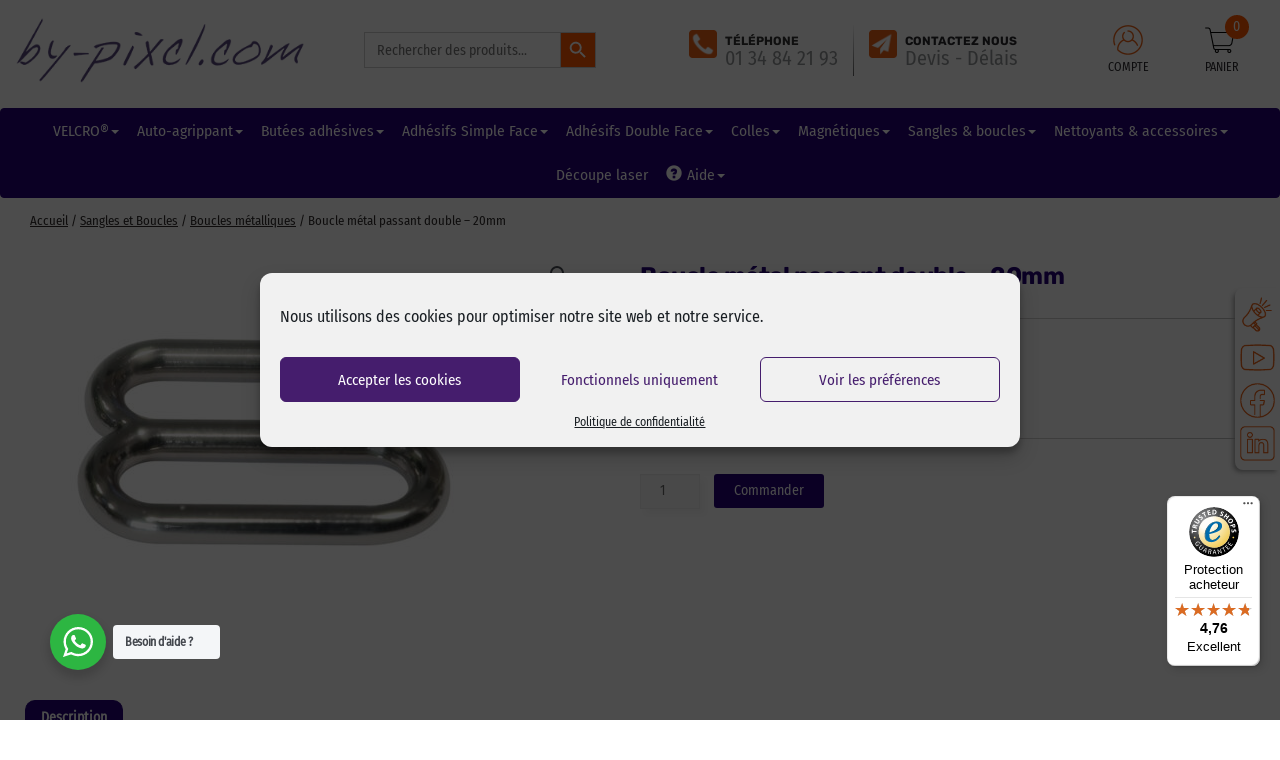

--- FILE ---
content_type: text/html; charset=UTF-8
request_url: https://www.by-pixcl.com/produit/boucle-metal-passant-double-20mm
body_size: 46935
content:
<!DOCTYPE html>
<html lang="fr-FR">

<head>
    <meta charset="UTF-8">
  <meta name="viewport" content="width=device-width, initial-scale=1">
  <link rel="profile" href="https://gmpg.org/xfn/11">

  <meta name='robots' content='index, follow, max-image-preview:large, max-snippet:-1, max-video-preview:-1' />
<link rel="prefetch" href="https://www.by-pixcl.com/wp-content/plugins/woo-min-max-quantity-step-control-single/assets/js/custom.js">
<link rel="prefetch" href="https://www.by-pixcl.com/wp-content/plugins/woo-min-max-quantity-step-control-single/assets/css/wcmmq-front.css">

	<!-- This site is optimized with the Yoast SEO plugin v26.8 - https://yoast.com/product/yoast-seo-wordpress/ -->
	<title>Boucle métal passant double - 20mm - by-pixcl</title>
	<meta name="description" content="Boucle métallique avec passant double largeur 20 mm" />
	<link rel="canonical" href="https://www.by-pixcl.com/produit/boucle-metal-passant-double-20mm" />
	<meta property="og:locale" content="fr_FR" />
	<meta property="og:type" content="article" />
	<meta property="og:title" content="Boucle métal passant double - 20mm - by-pixcl" />
	<meta property="og:description" content="Boucle métallique avec passant double largeur 20 mm" />
	<meta property="og:url" content="https://www.by-pixcl.com/produit/boucle-metal-passant-double-20mm" />
	<meta property="og:site_name" content="by-pixcl" />
	<meta property="article:publisher" content="https://www.facebook.com/bypixcl/" />
	<meta property="article:modified_time" content="2023-08-30T11:59:26+00:00" />
	<meta property="og:image" content="https://www.by-pixcl.com/images/boucle-metal-double-20.jpg" />
	<meta property="og:image:width" content="180" />
	<meta property="og:image:height" content="136" />
	<meta property="og:image:type" content="image/jpeg" />
	<meta name="twitter:card" content="summary_large_image" />
	<meta name="twitter:site" content="@bypixcl" />
	<script type="application/ld+json" class="yoast-schema-graph">{"@context":"https://schema.org","@graph":[{"@type":"WebPage","@id":"https://www.by-pixcl.com/produit/boucle-metal-passant-double-20mm","url":"https://www.by-pixcl.com/produit/boucle-metal-passant-double-20mm","name":"Boucle métal passant double - 20mm - by-pixcl","isPartOf":{"@id":"https://www.by-pixcl.com/#website"},"primaryImageOfPage":{"@id":"https://www.by-pixcl.com/produit/boucle-metal-passant-double-20mm#primaryimage"},"image":{"@id":"https://www.by-pixcl.com/produit/boucle-metal-passant-double-20mm#primaryimage"},"thumbnailUrl":"https://www.by-pixcl.com/images/boucle-metal-double-20.jpg","datePublished":"2020-12-04T12:47:41+00:00","dateModified":"2023-08-30T11:59:26+00:00","description":"Boucle métallique avec passant double largeur 20 mm","breadcrumb":{"@id":"https://www.by-pixcl.com/produit/boucle-metal-passant-double-20mm#breadcrumb"},"inLanguage":"fr-FR","potentialAction":[{"@type":"ReadAction","target":["https://www.by-pixcl.com/produit/boucle-metal-passant-double-20mm"]}]},{"@type":"ImageObject","inLanguage":"fr-FR","@id":"https://www.by-pixcl.com/produit/boucle-metal-passant-double-20mm#primaryimage","url":"https://www.by-pixcl.com/images/boucle-metal-double-20.jpg","contentUrl":"https://www.by-pixcl.com/images/boucle-metal-double-20.jpg","width":800,"height":800,"caption":"Boucle métal passant double - 20mm"},{"@type":"BreadcrumbList","@id":"https://www.by-pixcl.com/produit/boucle-metal-passant-double-20mm#breadcrumb","itemListElement":[{"@type":"ListItem","position":1,"name":"Accueil","item":"https://www.by-pixcl.com/"},{"@type":"ListItem","position":2,"name":"Boutique","item":"https://www.by-pixcl.com/boutique"},{"@type":"ListItem","position":3,"name":"Boucle métal passant double &#8211; 20mm"}]},{"@type":"WebSite","@id":"https://www.by-pixcl.com/#website","url":"https://www.by-pixcl.com/","name":"by-pixcl","description":"","publisher":{"@id":"https://www.by-pixcl.com/#organization"},"potentialAction":[{"@type":"SearchAction","target":{"@type":"EntryPoint","urlTemplate":"https://www.by-pixcl.com/?s={search_term_string}"},"query-input":{"@type":"PropertyValueSpecification","valueRequired":true,"valueName":"search_term_string"}}],"inLanguage":"fr-FR"},{"@type":"Organization","@id":"https://www.by-pixcl.com/#organization","name":"by-pixcl","url":"https://www.by-pixcl.com/","logo":{"@type":"ImageObject","inLanguage":"fr-FR","@id":"https://www.by-pixcl.com/#/schema/logo/image/","url":"https://www.by-pixcl.com/images/logo-by-pixcl-bleu-13-1.png","contentUrl":"https://www.by-pixcl.com/images/logo-by-pixcl-bleu-13-1.png","width":369,"height":101,"caption":"by-pixcl"},"image":{"@id":"https://www.by-pixcl.com/#/schema/logo/image/"},"sameAs":["https://www.facebook.com/bypixcl/","https://x.com/bypixcl","https://www.instagram.com/bypixcl/","https://www.pinterest.fr/bypixcl/","https://www.youtube.com/channel/UCw_paYNgGgwrBAbpeVgScNg"]}]}</script>
	<!-- / Yoast SEO plugin. -->


<link rel='dns-prefetch' href='//widgets.trustedshops.com' />
<link rel='dns-prefetch' href='//use.fontawesome.com' />
<link rel='dns-prefetch' href='//maxcdn.bootstrapcdn.com' />
<link rel="alternate" type="application/rss+xml" title="by-pixcl &raquo; Flux" href="https://www.by-pixcl.com/feed" />
<link rel="alternate" type="application/rss+xml" title="by-pixcl &raquo; Flux des commentaires" href="https://www.by-pixcl.com/comments/feed" />
<link rel="alternate" type="application/rss+xml" title="by-pixcl &raquo; Boucle métal passant double &#8211; 20mm Flux des commentaires" href="https://www.by-pixcl.com/produit/boucle-metal-passant-double-20mm/feed" />
<link rel="alternate" title="oEmbed (JSON)" type="application/json+oembed" href="https://www.by-pixcl.com/wp-json/oembed/1.0/embed?url=https%3A%2F%2Fwww.by-pixcl.com%2Fproduit%2Fboucle-metal-passant-double-20mm" />
<link rel="alternate" title="oEmbed (XML)" type="text/xml+oembed" href="https://www.by-pixcl.com/wp-json/oembed/1.0/embed?url=https%3A%2F%2Fwww.by-pixcl.com%2Fproduit%2Fboucle-metal-passant-double-20mm&#038;format=xml" />
		<style>
			.lazyload,
			.lazyloading {
				max-width: 100%;
			}
		</style>
		<style id='wp-img-auto-sizes-contain-inline-css'>
img:is([sizes=auto i],[sizes^="auto," i]){contain-intrinsic-size:3000px 1500px}
/*# sourceURL=wp-img-auto-sizes-contain-inline-css */
</style>
<link rel='stylesheet' id='font-awesome-css' href='https://www.by-pixcl.com/wp-content/plugins/woocommerce-ajax-filters/berocket/assets/css/font-awesome.min.css?ver=6.9' media='all' />
<style id='font-awesome-inline-css'>
[data-font="FontAwesome"]:before {font-family: 'FontAwesome' !important;content: attr(data-icon) !important;speak: none !important;font-weight: normal !important;font-variant: normal !important;text-transform: none !important;line-height: 1 !important;font-style: normal !important;-webkit-font-smoothing: antialiased !important;-moz-osx-font-smoothing: grayscale !important;}
/*# sourceURL=font-awesome-inline-css */
</style>
<link rel='stylesheet' id='astra-theme-css-css' href='https://www.by-pixcl.com/wp-content/themes/astra/assets/css/minified/style.min.css?ver=4.12.1' media='all' />
<style id='astra-theme-css-inline-css'>
.ast-no-sidebar .entry-content .alignfull {margin-left: calc( -50vw + 50%);margin-right: calc( -50vw + 50%);max-width: 100vw;width: 100vw;}.ast-no-sidebar .entry-content .alignwide {margin-left: calc(-41vw + 50%);margin-right: calc(-41vw + 50%);max-width: unset;width: unset;}.ast-no-sidebar .entry-content .alignfull .alignfull,.ast-no-sidebar .entry-content .alignfull .alignwide,.ast-no-sidebar .entry-content .alignwide .alignfull,.ast-no-sidebar .entry-content .alignwide .alignwide,.ast-no-sidebar .entry-content .wp-block-column .alignfull,.ast-no-sidebar .entry-content .wp-block-column .alignwide{width: 100%;margin-left: auto;margin-right: auto;}.wp-block-gallery,.blocks-gallery-grid {margin: 0;}.wp-block-separator {max-width: 100px;}.wp-block-separator.is-style-wide,.wp-block-separator.is-style-dots {max-width: none;}.entry-content .has-2-columns .wp-block-column:first-child {padding-right: 10px;}.entry-content .has-2-columns .wp-block-column:last-child {padding-left: 10px;}@media (max-width: 782px) {.entry-content .wp-block-columns .wp-block-column {flex-basis: 100%;}.entry-content .has-2-columns .wp-block-column:first-child {padding-right: 0;}.entry-content .has-2-columns .wp-block-column:last-child {padding-left: 0;}}body .entry-content .wp-block-latest-posts {margin-left: 0;}body .entry-content .wp-block-latest-posts li {list-style: none;}.ast-no-sidebar .ast-container .entry-content .wp-block-latest-posts {margin-left: 0;}.ast-header-break-point .entry-content .alignwide {margin-left: auto;margin-right: auto;}.entry-content .blocks-gallery-item img {margin-bottom: auto;}.wp-block-pullquote {border-top: 4px solid #555d66;border-bottom: 4px solid #555d66;color: #40464d;}:root{--ast-post-nav-space:0;--ast-container-default-xlg-padding:6.67em;--ast-container-default-lg-padding:5.67em;--ast-container-default-slg-padding:4.34em;--ast-container-default-md-padding:3.34em;--ast-container-default-sm-padding:6.67em;--ast-container-default-xs-padding:2.4em;--ast-container-default-xxs-padding:1.4em;--ast-code-block-background:#EEEEEE;--ast-comment-inputs-background:#FAFAFA;--ast-normal-container-width:1360px;--ast-narrow-container-width:750px;--ast-blog-title-font-weight:normal;--ast-blog-meta-weight:inherit;--ast-global-color-primary:var(--ast-global-color-5);--ast-global-color-secondary:var(--ast-global-color-4);--ast-global-color-alternate-background:var(--ast-global-color-7);--ast-global-color-subtle-background:var(--ast-global-color-6);--ast-bg-style-guide:var( --ast-global-color-secondary,--ast-global-color-5 );--ast-shadow-style-guide:0px 0px 4px 0 #00000057;--ast-global-dark-bg-style:#fff;--ast-global-dark-lfs:#fbfbfb;--ast-widget-bg-color:#fafafa;--ast-wc-container-head-bg-color:#fbfbfb;--ast-title-layout-bg:#eeeeee;--ast-search-border-color:#e7e7e7;--ast-lifter-hover-bg:#e6e6e6;--ast-gallery-block-color:#000;--srfm-color-input-label:var(--ast-global-color-2);}html{font-size:87.5%;}a,.page-title{color:#451d6d;}a:hover,a:focus{color:#6f5482;}body,button,input,select,textarea,.ast-button,.ast-custom-button{font-family:'Fira Sans Condensed',sans-serif;font-weight:400;font-size:14px;font-size:1rem;line-height:var(--ast-body-line-height,1.65em);}blockquote{color:var(--ast-global-color-3);}h1,h2,h3,h4,h5,h6,.entry-content :where(h1,h2,h3,h4,h5,h6),.site-title,.site-title a{font-family:'Rubik',sans-serif;}.ast-site-identity .site-title a{color:var(--ast-global-color-2);}.site-title{font-size:35px;font-size:2.5rem;display:block;}.site-header .site-description{font-size:15px;font-size:1.0714285714286rem;display:none;}.entry-title{font-size:26px;font-size:1.8571428571429rem;}.archive .ast-article-post .ast-article-inner,.blog .ast-article-post .ast-article-inner,.archive .ast-article-post .ast-article-inner:hover,.blog .ast-article-post .ast-article-inner:hover{overflow:hidden;}h1,.entry-content :where(h1){font-size:40px;font-size:2.8571428571429rem;font-weight:800;font-family:'Rubik',sans-serif;line-height:1.4em;}h2,.entry-content :where(h2){font-size:32px;font-size:2.2857142857143rem;font-weight:700;font-family:'Rubik',sans-serif;line-height:1.3em;}h3,.entry-content :where(h3){font-size:26px;font-size:1.8571428571429rem;font-weight:800;font-family:'Rubik',sans-serif;line-height:1.3em;}h4,.entry-content :where(h4){font-size:24px;font-size:1.7142857142857rem;line-height:1.2em;font-family:'Rubik',sans-serif;}h5,.entry-content :where(h5){font-size:20px;font-size:1.4285714285714rem;line-height:1.2em;font-family:'Rubik',sans-serif;}h6,.entry-content :where(h6){font-size:16px;font-size:1.1428571428571rem;line-height:1.25em;font-family:'Rubik',sans-serif;}::selection{background-color:#451d6d;color:#ffffff;}body,h1,h2,h3,h4,h5,h6,.entry-title a,.entry-content :where(h1,h2,h3,h4,h5,h6){color:var(--ast-global-color-3);}.tagcloud a:hover,.tagcloud a:focus,.tagcloud a.current-item{color:#ffffff;border-color:#451d6d;background-color:#451d6d;}input:focus,input[type="text"]:focus,input[type="email"]:focus,input[type="url"]:focus,input[type="password"]:focus,input[type="reset"]:focus,input[type="search"]:focus,textarea:focus{border-color:#451d6d;}input[type="radio"]:checked,input[type=reset],input[type="checkbox"]:checked,input[type="checkbox"]:hover:checked,input[type="checkbox"]:focus:checked,input[type=range]::-webkit-slider-thumb{border-color:#451d6d;background-color:#451d6d;box-shadow:none;}.site-footer a:hover + .post-count,.site-footer a:focus + .post-count{background:#451d6d;border-color:#451d6d;}.single .nav-links .nav-previous,.single .nav-links .nav-next{color:#451d6d;}.entry-meta,.entry-meta *{line-height:1.45;color:#451d6d;}.entry-meta a:not(.ast-button):hover,.entry-meta a:not(.ast-button):hover *,.entry-meta a:not(.ast-button):focus,.entry-meta a:not(.ast-button):focus *,.page-links > .page-link,.page-links .page-link:hover,.post-navigation a:hover{color:#6f5482;}#cat option,.secondary .calendar_wrap thead a,.secondary .calendar_wrap thead a:visited{color:#451d6d;}.secondary .calendar_wrap #today,.ast-progress-val span{background:#451d6d;}.secondary a:hover + .post-count,.secondary a:focus + .post-count{background:#451d6d;border-color:#451d6d;}.calendar_wrap #today > a{color:#ffffff;}.page-links .page-link,.single .post-navigation a{color:#451d6d;}.ast-search-menu-icon .search-form button.search-submit{padding:0 4px;}.ast-search-menu-icon form.search-form{padding-right:0;}.ast-header-search .ast-search-menu-icon.ast-dropdown-active .search-form,.ast-header-search .ast-search-menu-icon.ast-dropdown-active .search-field:focus{transition:all 0.2s;}.search-form input.search-field:focus{outline:none;}.widget-title,.widget .wp-block-heading{font-size:20px;font-size:1.4285714285714rem;color:var(--ast-global-color-3);}.ast-search-menu-icon.slide-search a:focus-visible:focus-visible,.astra-search-icon:focus-visible,#close:focus-visible,a:focus-visible,.ast-menu-toggle:focus-visible,.site .skip-link:focus-visible,.wp-block-loginout input:focus-visible,.wp-block-search.wp-block-search__button-inside .wp-block-search__inside-wrapper,.ast-header-navigation-arrow:focus-visible,.woocommerce .wc-proceed-to-checkout > .checkout-button:focus-visible,.woocommerce .woocommerce-MyAccount-navigation ul li a:focus-visible,.ast-orders-table__row .ast-orders-table__cell:focus-visible,.woocommerce .woocommerce-order-details .order-again > .button:focus-visible,.woocommerce .woocommerce-message a.button.wc-forward:focus-visible,.woocommerce #minus_qty:focus-visible,.woocommerce #plus_qty:focus-visible,a#ast-apply-coupon:focus-visible,.woocommerce .woocommerce-info a:focus-visible,.woocommerce .astra-shop-summary-wrap a:focus-visible,.woocommerce a.wc-forward:focus-visible,#ast-apply-coupon:focus-visible,.woocommerce-js .woocommerce-mini-cart-item a.remove:focus-visible,#close:focus-visible,.button.search-submit:focus-visible,#search_submit:focus,.normal-search:focus-visible,.ast-header-account-wrap:focus-visible,.woocommerce .ast-on-card-button.ast-quick-view-trigger:focus,.astra-cart-drawer-close:focus,.ast-single-variation:focus,.ast-woocommerce-product-gallery__image:focus,.ast-button:focus,.woocommerce-product-gallery--with-images [data-controls="prev"]:focus-visible,.woocommerce-product-gallery--with-images [data-controls="next"]:focus-visible,.ast-builder-button-wrap:has(.ast-custom-button-link:focus),.ast-builder-button-wrap .ast-custom-button-link:focus{outline-style:dotted;outline-color:inherit;outline-width:thin;}input:focus,input[type="text"]:focus,input[type="email"]:focus,input[type="url"]:focus,input[type="password"]:focus,input[type="reset"]:focus,input[type="search"]:focus,input[type="number"]:focus,textarea:focus,.wp-block-search__input:focus,[data-section="section-header-mobile-trigger"] .ast-button-wrap .ast-mobile-menu-trigger-minimal:focus,.ast-mobile-popup-drawer.active .menu-toggle-close:focus,.woocommerce-ordering select.orderby:focus,#ast-scroll-top:focus,#coupon_code:focus,.woocommerce-page #comment:focus,.woocommerce #reviews #respond input#submit:focus,.woocommerce a.add_to_cart_button:focus,.woocommerce .button.single_add_to_cart_button:focus,.woocommerce .woocommerce-cart-form button:focus,.woocommerce .woocommerce-cart-form__cart-item .quantity .qty:focus,.woocommerce .woocommerce-billing-fields .woocommerce-billing-fields__field-wrapper .woocommerce-input-wrapper > .input-text:focus,.woocommerce #order_comments:focus,.woocommerce #place_order:focus,.woocommerce .woocommerce-address-fields .woocommerce-address-fields__field-wrapper .woocommerce-input-wrapper > .input-text:focus,.woocommerce .woocommerce-MyAccount-content form button:focus,.woocommerce .woocommerce-MyAccount-content .woocommerce-EditAccountForm .woocommerce-form-row .woocommerce-Input.input-text:focus,.woocommerce .ast-woocommerce-container .woocommerce-pagination ul.page-numbers li a:focus,body #content .woocommerce form .form-row .select2-container--default .select2-selection--single:focus,#ast-coupon-code:focus,.woocommerce.woocommerce-js .quantity input[type=number]:focus,.woocommerce-js .woocommerce-mini-cart-item .quantity input[type=number]:focus,.woocommerce p#ast-coupon-trigger:focus{border-style:dotted;border-color:inherit;border-width:thin;}input{outline:none;}.woocommerce-js input[type=text]:focus,.woocommerce-js input[type=email]:focus,.woocommerce-js textarea:focus,input[type=number]:focus,.comments-area textarea#comment:focus,.comments-area textarea#comment:active,.comments-area .ast-comment-formwrap input[type="text"]:focus,.comments-area .ast-comment-formwrap input[type="text"]:active{outline-style:unset;outline-color:inherit;outline-width:thin;}.main-header-menu .menu-link,.ast-header-custom-item a{color:var(--ast-global-color-3);}.main-header-menu .menu-item:hover > .menu-link,.main-header-menu .menu-item:hover > .ast-menu-toggle,.main-header-menu .ast-masthead-custom-menu-items a:hover,.main-header-menu .menu-item.focus > .menu-link,.main-header-menu .menu-item.focus > .ast-menu-toggle,.main-header-menu .current-menu-item > .menu-link,.main-header-menu .current-menu-ancestor > .menu-link,.main-header-menu .current-menu-item > .ast-menu-toggle,.main-header-menu .current-menu-ancestor > .ast-menu-toggle{color:#451d6d;}.header-main-layout-3 .ast-main-header-bar-alignment{margin-right:auto;}.header-main-layout-2 .site-header-section-left .ast-site-identity{text-align:left;}.ast-logo-title-inline .site-logo-img{padding-right:1em;}body .ast-oembed-container *{position:absolute;top:0;width:100%;height:100%;left:0;}body .wp-block-embed-pocket-casts .ast-oembed-container *{position:unset;}.ast-header-break-point .ast-mobile-menu-buttons-minimal.menu-toggle{background:transparent;color:#451d6d;}.ast-header-break-point .ast-mobile-menu-buttons-outline.menu-toggle{background:transparent;border:1px solid #451d6d;color:#451d6d;}.ast-header-break-point .ast-mobile-menu-buttons-fill.menu-toggle{background:#451d6d;color:#ffffff;}.ast-single-post-featured-section + article {margin-top: 2em;}.site-content .ast-single-post-featured-section img {width: 100%;overflow: hidden;object-fit: cover;}.site > .ast-single-related-posts-container {margin-top: 0;}@media (min-width: 922px) {.ast-desktop .ast-container--narrow {max-width: var(--ast-narrow-container-width);margin: 0 auto;}}.footer-adv .footer-adv-overlay{border-top-style:solid;border-top-color:#451d6d;}.footer-adv-overlay{background-color:#451d6d;;}@media( max-width: 420px ) {.single .nav-links .nav-previous,.single .nav-links .nav-next {width: 100%;text-align: center;}}.wp-block-buttons.aligncenter{justify-content:center;}@media (min-width:1200px){.wp-block-group .has-background{padding:20px;}}@media (min-width:1200px){.ast-no-sidebar.ast-separate-container .entry-content .wp-block-group.alignwide,.ast-no-sidebar.ast-separate-container .entry-content .wp-block-cover.alignwide{margin-left:-20px;margin-right:-20px;padding-left:20px;padding-right:20px;}.ast-no-sidebar.ast-separate-container .entry-content .wp-block-cover.alignfull,.ast-no-sidebar.ast-separate-container .entry-content .wp-block-group.alignfull{margin-left:-6.67em;margin-right:-6.67em;padding-left:6.67em;padding-right:6.67em;}}@media (min-width:1200px){.wp-block-cover-image.alignwide .wp-block-cover__inner-container,.wp-block-cover.alignwide .wp-block-cover__inner-container,.wp-block-cover-image.alignfull .wp-block-cover__inner-container,.wp-block-cover.alignfull .wp-block-cover__inner-container{width:100%;}}.wp-block-image.aligncenter{margin-left:auto;margin-right:auto;}.wp-block-table.aligncenter{margin-left:auto;margin-right:auto;}.wp-block-buttons .wp-block-button.is-style-outline .wp-block-button__link.wp-element-button,.ast-outline-button,.wp-block-uagb-buttons-child .uagb-buttons-repeater.ast-outline-button{border-top-width:2px;border-right-width:2px;border-bottom-width:2px;border-left-width:2px;font-family:inherit;font-weight:inherit;line-height:1em;}.wp-block-button .wp-block-button__link.wp-element-button.is-style-outline:not(.has-background),.wp-block-button.is-style-outline>.wp-block-button__link.wp-element-button:not(.has-background),.ast-outline-button{background-color:transparent;}.entry-content[data-ast-blocks-layout] > figure{margin-bottom:1em;}@media (max-width:921px){.ast-left-sidebar #content > .ast-container{display:flex;flex-direction:column-reverse;width:100%;}.ast-separate-container .ast-article-post,.ast-separate-container .ast-article-single{padding:1.5em 2.14em;}.ast-author-box img.avatar{margin:20px 0 0 0;}}@media (min-width:922px){.ast-separate-container.ast-right-sidebar #primary,.ast-separate-container.ast-left-sidebar #primary{border:0;}.search-no-results.ast-separate-container #primary{margin-bottom:4em;}}.wp-block-button .wp-block-button__link{color:#ffffff;}.wp-block-button .wp-block-button__link:hover,.wp-block-button .wp-block-button__link:focus{color:#ffffff;background-color:#6f5482;border-color:#6f5482;}.wp-block-button .wp-block-button__link{border-top-width:0;border-right-width:0;border-left-width:0;border-bottom-width:0;border-color:#451d6d;background-color:#451d6d;color:#ffffff;font-family:inherit;font-weight:inherit;line-height:1em;padding-top:10px;padding-right:40px;padding-bottom:10px;padding-left:40px;}.menu-toggle,button,.ast-button,.ast-custom-button,.button,input#submit,input[type="button"],input[type="submit"],input[type="reset"]{border-style:solid;border-top-width:0;border-right-width:0;border-left-width:0;border-bottom-width:0;color:#ffffff;border-color:#451d6d;background-color:#451d6d;padding-top:10px;padding-right:40px;padding-bottom:10px;padding-left:40px;font-family:inherit;font-weight:inherit;line-height:1em;}button:focus,.menu-toggle:hover,button:hover,.ast-button:hover,.ast-custom-button:hover .button:hover,.ast-custom-button:hover ,input[type=reset]:hover,input[type=reset]:focus,input#submit:hover,input#submit:focus,input[type="button"]:hover,input[type="button"]:focus,input[type="submit"]:hover,input[type="submit"]:focus{color:#ffffff;background-color:#6f5482;border-color:#6f5482;}@media (max-width:921px){.ast-mobile-header-stack .main-header-bar .ast-search-menu-icon{display:inline-block;}.ast-header-break-point.ast-header-custom-item-outside .ast-mobile-header-stack .main-header-bar .ast-search-icon{margin:0;}.ast-comment-avatar-wrap img{max-width:2.5em;}.ast-comment-meta{padding:0 1.8888em 1.3333em;}.ast-separate-container .ast-comment-list li.depth-1{padding:1.5em 2.14em;}.ast-separate-container .comment-respond{padding:2em 2.14em;}}@media (min-width:544px){.ast-container{max-width:100%;}}@media (max-width:544px){.ast-separate-container .ast-article-post,.ast-separate-container .ast-article-single,.ast-separate-container .comments-title,.ast-separate-container .ast-archive-description{padding:1.5em 1em;}.ast-separate-container #content .ast-container{padding-left:0.54em;padding-right:0.54em;}.ast-separate-container .ast-comment-list .bypostauthor{padding:.5em;}.ast-search-menu-icon.ast-dropdown-active .search-field{width:170px;}.site-branding img,.site-header .site-logo-img .custom-logo-link img{max-width:100%;}} #ast-mobile-header .ast-site-header-cart-li a{pointer-events:none;}body,.ast-separate-container{background-color:var(--ast-global-color-5);background-image:none;}.ast-no-sidebar.ast-separate-container .entry-content .alignfull {margin-left: -6.67em;margin-right: -6.67em;width: auto;}@media (max-width: 1200px) {.ast-no-sidebar.ast-separate-container .entry-content .alignfull {margin-left: -2.4em;margin-right: -2.4em;}}@media (max-width: 768px) {.ast-no-sidebar.ast-separate-container .entry-content .alignfull {margin-left: -2.14em;margin-right: -2.14em;}}@media (max-width: 544px) {.ast-no-sidebar.ast-separate-container .entry-content .alignfull {margin-left: -1em;margin-right: -1em;}}.ast-no-sidebar.ast-separate-container .entry-content .alignwide {margin-left: -20px;margin-right: -20px;}.ast-no-sidebar.ast-separate-container .entry-content .wp-block-column .alignfull,.ast-no-sidebar.ast-separate-container .entry-content .wp-block-column .alignwide {margin-left: auto;margin-right: auto;width: 100%;}@media (max-width:921px){.site-title{display:block;}.site-header .site-description{display:none;}h1,.entry-content :where(h1){font-size:30px;}h2,.entry-content :where(h2){font-size:25px;}h3,.entry-content :where(h3){font-size:20px;}}@media (max-width:544px){.site-title{display:block;}.site-header .site-description{display:none;}h1,.entry-content :where(h1){font-size:30px;}h2,.entry-content :where(h2){font-size:25px;}h3,.entry-content :where(h3){font-size:20px;}}@media (max-width:921px){html{font-size:79.8%;}}@media (max-width:544px){html{font-size:79.8%;}}@media (min-width:922px){.ast-container{max-width:1400px;}}@font-face {font-family: "Astra";src: url(https://www.by-pixcl.com/wp-content/themes/astra/assets/fonts/astra.woff) format("woff"),url(https://www.by-pixcl.com/wp-content/themes/astra/assets/fonts/astra.ttf) format("truetype"),url(https://www.by-pixcl.com/wp-content/themes/astra/assets/fonts/astra.svg#astra) format("svg");font-weight: normal;font-style: normal;font-display: fallback;}@media (max-width:921px) {.main-header-bar .main-header-bar-navigation{display:none;}}.ast-desktop .main-header-menu.submenu-with-border .sub-menu,.ast-desktop .main-header-menu.submenu-with-border .astra-full-megamenu-wrapper{border-color:#451d6d;}.ast-desktop .main-header-menu.submenu-with-border .sub-menu{border-top-width:2px;border-style:solid;}.ast-desktop .main-header-menu.submenu-with-border .sub-menu .sub-menu{top:-2px;}.ast-desktop .main-header-menu.submenu-with-border .sub-menu .menu-link,.ast-desktop .main-header-menu.submenu-with-border .children .menu-link{border-bottom-width:0px;border-style:solid;border-color:#eaeaea;}@media (min-width:922px){.main-header-menu .sub-menu .menu-item.ast-left-align-sub-menu:hover > .sub-menu,.main-header-menu .sub-menu .menu-item.ast-left-align-sub-menu.focus > .sub-menu{margin-left:-0px;}}.ast-small-footer{border-top-style:solid;border-top-width:1px;border-top-color:#7a7a7a;}.ast-small-footer-wrap{text-align:center;}.site .comments-area{padding-bottom:3em;}.ast-header-break-point.ast-header-custom-item-inside .main-header-bar .main-header-bar-navigation .ast-search-icon {display: none;}.ast-header-break-point.ast-header-custom-item-inside .main-header-bar .ast-search-menu-icon .search-form {padding: 0;display: block;overflow: hidden;}.ast-header-break-point .ast-header-custom-item .widget:last-child {margin-bottom: 1em;}.ast-header-custom-item .widget {margin: 0.5em;display: inline-block;vertical-align: middle;}.ast-header-custom-item .widget p {margin-bottom: 0;}.ast-header-custom-item .widget li {width: auto;}.ast-header-custom-item-inside .button-custom-menu-item .menu-link {display: none;}.ast-header-custom-item-inside.ast-header-break-point .button-custom-menu-item .ast-custom-button-link {display: none;}.ast-header-custom-item-inside.ast-header-break-point .button-custom-menu-item .menu-link {display: block;}.ast-header-break-point.ast-header-custom-item-outside .main-header-bar .ast-search-icon {margin-right: 1em;}.ast-header-break-point.ast-header-custom-item-inside .main-header-bar .ast-search-menu-icon .search-field,.ast-header-break-point.ast-header-custom-item-inside .main-header-bar .ast-search-menu-icon.ast-inline-search .search-field {width: 100%;padding-right: 5.5em;}.ast-header-break-point.ast-header-custom-item-inside .main-header-bar .ast-search-menu-icon .search-submit {display: block;position: absolute;height: 100%;top: 0;right: 0;padding: 0 1em;border-radius: 0;}.ast-header-break-point .ast-header-custom-item .ast-masthead-custom-menu-items {padding-left: 20px;padding-right: 20px;margin-bottom: 1em;margin-top: 1em;}.ast-header-custom-item-inside.ast-header-break-point .button-custom-menu-item {padding-left: 0;padding-right: 0;margin-top: 0;margin-bottom: 0;}.astra-icon-down_arrow::after {content: "\e900";font-family: Astra;}.astra-icon-close::after {content: "\e5cd";font-family: Astra;}.astra-icon-drag_handle::after {content: "\e25d";font-family: Astra;}.astra-icon-format_align_justify::after {content: "\e235";font-family: Astra;}.astra-icon-menu::after {content: "\e5d2";font-family: Astra;}.astra-icon-reorder::after {content: "\e8fe";font-family: Astra;}.astra-icon-search::after {content: "\e8b6";font-family: Astra;}.astra-icon-zoom_in::after {content: "\e56b";font-family: Astra;}.astra-icon-check-circle::after {content: "\e901";font-family: Astra;}.astra-icon-shopping-cart::after {content: "\f07a";font-family: Astra;}.astra-icon-shopping-bag::after {content: "\f290";font-family: Astra;}.astra-icon-shopping-basket::after {content: "\f291";font-family: Astra;}.astra-icon-circle-o::after {content: "\e903";font-family: Astra;}.astra-icon-certificate::after {content: "\e902";font-family: Astra;}blockquote {padding: 1.2em;}:root .has-ast-global-color-0-color{color:var(--ast-global-color-0);}:root .has-ast-global-color-0-background-color{background-color:var(--ast-global-color-0);}:root .wp-block-button .has-ast-global-color-0-color{color:var(--ast-global-color-0);}:root .wp-block-button .has-ast-global-color-0-background-color{background-color:var(--ast-global-color-0);}:root .has-ast-global-color-1-color{color:var(--ast-global-color-1);}:root .has-ast-global-color-1-background-color{background-color:var(--ast-global-color-1);}:root .wp-block-button .has-ast-global-color-1-color{color:var(--ast-global-color-1);}:root .wp-block-button .has-ast-global-color-1-background-color{background-color:var(--ast-global-color-1);}:root .has-ast-global-color-2-color{color:var(--ast-global-color-2);}:root .has-ast-global-color-2-background-color{background-color:var(--ast-global-color-2);}:root .wp-block-button .has-ast-global-color-2-color{color:var(--ast-global-color-2);}:root .wp-block-button .has-ast-global-color-2-background-color{background-color:var(--ast-global-color-2);}:root .has-ast-global-color-3-color{color:var(--ast-global-color-3);}:root .has-ast-global-color-3-background-color{background-color:var(--ast-global-color-3);}:root .wp-block-button .has-ast-global-color-3-color{color:var(--ast-global-color-3);}:root .wp-block-button .has-ast-global-color-3-background-color{background-color:var(--ast-global-color-3);}:root .has-ast-global-color-4-color{color:var(--ast-global-color-4);}:root .has-ast-global-color-4-background-color{background-color:var(--ast-global-color-4);}:root .wp-block-button .has-ast-global-color-4-color{color:var(--ast-global-color-4);}:root .wp-block-button .has-ast-global-color-4-background-color{background-color:var(--ast-global-color-4);}:root .has-ast-global-color-5-color{color:var(--ast-global-color-5);}:root .has-ast-global-color-5-background-color{background-color:var(--ast-global-color-5);}:root .wp-block-button .has-ast-global-color-5-color{color:var(--ast-global-color-5);}:root .wp-block-button .has-ast-global-color-5-background-color{background-color:var(--ast-global-color-5);}:root .has-ast-global-color-6-color{color:var(--ast-global-color-6);}:root .has-ast-global-color-6-background-color{background-color:var(--ast-global-color-6);}:root .wp-block-button .has-ast-global-color-6-color{color:var(--ast-global-color-6);}:root .wp-block-button .has-ast-global-color-6-background-color{background-color:var(--ast-global-color-6);}:root .has-ast-global-color-7-color{color:var(--ast-global-color-7);}:root .has-ast-global-color-7-background-color{background-color:var(--ast-global-color-7);}:root .wp-block-button .has-ast-global-color-7-color{color:var(--ast-global-color-7);}:root .wp-block-button .has-ast-global-color-7-background-color{background-color:var(--ast-global-color-7);}:root .has-ast-global-color-8-color{color:var(--ast-global-color-8);}:root .has-ast-global-color-8-background-color{background-color:var(--ast-global-color-8);}:root .wp-block-button .has-ast-global-color-8-color{color:var(--ast-global-color-8);}:root .wp-block-button .has-ast-global-color-8-background-color{background-color:var(--ast-global-color-8);}:root{--ast-global-color-0:#0170B9;--ast-global-color-1:#3a3a3a;--ast-global-color-2:#3a3a3a;--ast-global-color-3:#4B4F58;--ast-global-color-4:#F5F5F5;--ast-global-color-5:#FFFFFF;--ast-global-color-6:#E5E5E5;--ast-global-color-7:#424242;--ast-global-color-8:#000000;}:root {--ast-border-color : #dddddd;}.ast-breadcrumbs .trail-browse,.ast-breadcrumbs .trail-items,.ast-breadcrumbs .trail-items li{display:inline-block;margin:0;padding:0;border:none;background:inherit;text-indent:0;text-decoration:none;}.ast-breadcrumbs .trail-browse{font-size:inherit;font-style:inherit;font-weight:inherit;color:inherit;}.ast-breadcrumbs .trail-items{list-style:none;}.trail-items li::after{padding:0 0.3em;content:"\00bb";}.trail-items li:last-of-type::after{display:none;}h1,h2,h3,h4,h5,h6,.entry-content :where(h1,h2,h3,h4,h5,h6){color:var(--ast-global-color-2);}.ast-header-break-point .main-header-bar{border-bottom-width:1px;}@media (min-width:922px){.main-header-bar{border-bottom-width:1px;}}.main-header-menu .menu-item, #astra-footer-menu .menu-item, .main-header-bar .ast-masthead-custom-menu-items{-js-display:flex;display:flex;-webkit-box-pack:center;-webkit-justify-content:center;-moz-box-pack:center;-ms-flex-pack:center;justify-content:center;-webkit-box-orient:vertical;-webkit-box-direction:normal;-webkit-flex-direction:column;-moz-box-orient:vertical;-moz-box-direction:normal;-ms-flex-direction:column;flex-direction:column;}.main-header-menu > .menu-item > .menu-link, #astra-footer-menu > .menu-item > .menu-link{height:100%;-webkit-box-align:center;-webkit-align-items:center;-moz-box-align:center;-ms-flex-align:center;align-items:center;-js-display:flex;display:flex;}.ast-primary-menu-disabled .main-header-bar .ast-masthead-custom-menu-items{flex:unset;}.main-header-menu .sub-menu .menu-item.menu-item-has-children > .menu-link:after{position:absolute;right:1em;top:50%;transform:translate(0,-50%) rotate(270deg);}.ast-header-break-point .main-header-bar .main-header-bar-navigation .page_item_has_children > .ast-menu-toggle::before, .ast-header-break-point .main-header-bar .main-header-bar-navigation .menu-item-has-children > .ast-menu-toggle::before, .ast-mobile-popup-drawer .main-header-bar-navigation .menu-item-has-children>.ast-menu-toggle::before, .ast-header-break-point .ast-mobile-header-wrap .main-header-bar-navigation .menu-item-has-children > .ast-menu-toggle::before{font-weight:bold;content:"\e900";font-family:Astra;text-decoration:inherit;display:inline-block;}.ast-header-break-point .main-navigation ul.sub-menu .menu-item .menu-link:before{content:"\e900";font-family:Astra;font-size:.65em;text-decoration:inherit;display:inline-block;transform:translate(0, -2px) rotateZ(270deg);margin-right:5px;}.widget_search .search-form:after{font-family:Astra;font-size:1.2em;font-weight:normal;content:"\e8b6";position:absolute;top:50%;right:15px;transform:translate(0, -50%);}.astra-search-icon::before{content:"\e8b6";font-family:Astra;font-style:normal;font-weight:normal;text-decoration:inherit;text-align:center;-webkit-font-smoothing:antialiased;-moz-osx-font-smoothing:grayscale;z-index:3;}.main-header-bar .main-header-bar-navigation .page_item_has_children > a:after, .main-header-bar .main-header-bar-navigation .menu-item-has-children > a:after, .menu-item-has-children .ast-header-navigation-arrow:after{content:"\e900";display:inline-block;font-family:Astra;font-size:.6rem;font-weight:bold;text-rendering:auto;-webkit-font-smoothing:antialiased;-moz-osx-font-smoothing:grayscale;margin-left:10px;line-height:normal;}.menu-item-has-children .sub-menu .ast-header-navigation-arrow:after{margin-left:0;}.ast-mobile-popup-drawer .main-header-bar-navigation .ast-submenu-expanded>.ast-menu-toggle::before{transform:rotateX(180deg);}.ast-header-break-point .main-header-bar-navigation .menu-item-has-children > .menu-link:after{display:none;}@media (min-width:922px){.ast-builder-menu .main-navigation > ul > li:last-child a{margin-right:0;}}.ast-separate-container .ast-article-inner{background-color:transparent;background-image:none;}.ast-separate-container .ast-article-post{background-color:var(--ast-global-color-5);background-image:none;}@media (max-width:921px){.ast-separate-container .ast-article-post{background-color:var(--ast-global-color-5);background-image:none;}}@media (max-width:544px){.ast-separate-container .ast-article-post{background-color:var(--ast-global-color-5);background-image:none;}}.ast-separate-container .ast-article-single:not(.ast-related-post), .woocommerce.ast-separate-container .ast-woocommerce-container, .ast-separate-container .error-404, .ast-separate-container .no-results, .single.ast-separate-container  .ast-author-meta, .ast-separate-container .related-posts-title-wrapper, .ast-separate-container .comments-count-wrapper, .ast-box-layout.ast-plain-container .site-content, .ast-padded-layout.ast-plain-container .site-content, .ast-separate-container .ast-archive-description, .ast-separate-container .comments-area .comment-respond, .ast-separate-container .comments-area .ast-comment-list li, .ast-separate-container .comments-area .comments-title{background-color:var(--ast-global-color-5);background-image:none;}@media (max-width:921px){.ast-separate-container .ast-article-single:not(.ast-related-post), .woocommerce.ast-separate-container .ast-woocommerce-container, .ast-separate-container .error-404, .ast-separate-container .no-results, .single.ast-separate-container  .ast-author-meta, .ast-separate-container .related-posts-title-wrapper, .ast-separate-container .comments-count-wrapper, .ast-box-layout.ast-plain-container .site-content, .ast-padded-layout.ast-plain-container .site-content, .ast-separate-container .ast-archive-description{background-color:var(--ast-global-color-5);background-image:none;}}@media (max-width:544px){.ast-separate-container .ast-article-single:not(.ast-related-post), .woocommerce.ast-separate-container .ast-woocommerce-container, .ast-separate-container .error-404, .ast-separate-container .no-results, .single.ast-separate-container  .ast-author-meta, .ast-separate-container .related-posts-title-wrapper, .ast-separate-container .comments-count-wrapper, .ast-box-layout.ast-plain-container .site-content, .ast-padded-layout.ast-plain-container .site-content, .ast-separate-container .ast-archive-description{background-color:var(--ast-global-color-5);background-image:none;}}.ast-separate-container.ast-two-container #secondary .widget{background-color:var(--ast-global-color-5);background-image:none;}@media (max-width:921px){.ast-separate-container.ast-two-container #secondary .widget{background-color:var(--ast-global-color-5);background-image:none;}}@media (max-width:544px){.ast-separate-container.ast-two-container #secondary .widget{background-color:var(--ast-global-color-5);background-image:none;}}.comment-reply-title{font-size:23px;font-size:1.6428571428571rem;}.ast-comment-meta{line-height:1.666666667;color:#451d6d;font-size:11px;font-size:0.78571428571429rem;}.ast-comment-list #cancel-comment-reply-link{font-size:14px;font-size:1rem;}.comments-count-wrapper {padding: 2em 0;}.comments-count-wrapper .comments-title {font-weight: normal;word-wrap: break-word;}.ast-comment-list {margin: 0;word-wrap: break-word;padding-bottom: 0.5em;list-style: none;}.site-content article .comments-area {border-top: 1px solid var(--ast-single-post-border,var(--ast-border-color));}.ast-comment-list li {list-style: none;}.ast-comment-list li.depth-1 .ast-comment,.ast-comment-list li.depth-2 .ast-comment {border-bottom: 1px solid #eeeeee;}.ast-comment-list .comment-respond {padding: 1em 0;border-bottom: 1px solid #dddddd;}.ast-comment-list .comment-respond .comment-reply-title {margin-top: 0;padding-top: 0;}.ast-comment-list .comment-respond p {margin-bottom: .5em;}.ast-comment-list .ast-comment-edit-reply-wrap {-js-display: flex;display: flex;justify-content: flex-end;}.ast-comment-list .ast-edit-link {flex: 1;}.ast-comment-list .comment-awaiting-moderation {margin-bottom: 0;}.ast-comment {padding: 1em 0 ;}.ast-comment-avatar-wrap img {border-radius: 50%;}.ast-comment-content {clear: both;}.ast-comment-cite-wrap {text-align: left;}.ast-comment-cite-wrap cite {font-style: normal;}.comment-reply-title {padding-top: 1em;font-weight: normal;line-height: 1.65;}.ast-comment-meta {margin-bottom: 0.5em;}.comments-area {border-top: 1px solid #eeeeee;margin-top: 2em;}.comments-area .comment-form-comment {width: 100%;border: none;margin: 0;padding: 0;}.comments-area .comment-notes,.comments-area .comment-textarea,.comments-area .form-allowed-tags {margin-bottom: 1.5em;}.comments-area .form-submit {margin-bottom: 0;}.comments-area textarea#comment,.comments-area .ast-comment-formwrap input[type="text"] {width: 100%;border-radius: 0;vertical-align: middle;margin-bottom: 10px;}.comments-area .no-comments {margin-top: 0.5em;margin-bottom: 0.5em;}.comments-area p.logged-in-as {margin-bottom: 1em;}.ast-separate-container .comments-count-wrapper {background-color: #fff;padding: 2em 6.67em 0;}@media (max-width: 1200px) {.ast-separate-container .comments-count-wrapper {padding: 2em 3.34em;}}.ast-separate-container .comments-area {border-top: 0;}.ast-separate-container .ast-comment-list {padding-bottom: 0;}.ast-separate-container .ast-comment-list li {background-color: #fff;}.ast-separate-container .ast-comment-list li.depth-1 .children li {padding-bottom: 0;padding-top: 0;margin-bottom: 0;}.ast-separate-container .ast-comment-list li.depth-1 .ast-comment,.ast-separate-container .ast-comment-list li.depth-2 .ast-comment {border-bottom: 0;}.ast-separate-container .ast-comment-list .comment-respond {padding-top: 0;padding-bottom: 1em;background-color: transparent;}.ast-separate-container .ast-comment-list .pingback p {margin-bottom: 0;}.ast-separate-container .ast-comment-list .bypostauthor {padding: 2em;margin-bottom: 1em;}.ast-separate-container .ast-comment-list .bypostauthor li {background: transparent;margin-bottom: 0;padding: 0 0 0 2em;}.ast-separate-container .comment-reply-title {padding-top: 0;}.comment-content a {word-wrap: break-word;}.comment-form-legend {margin-bottom: unset;padding: 0 0.5em;}.ast-separate-container .ast-comment-list li.depth-1 {padding: 4em 6.67em;margin-bottom: 2em;}@media (max-width: 1200px) {.ast-separate-container .ast-comment-list li.depth-1 {padding: 3em 3.34em;}}.ast-separate-container .comment-respond {background-color: #fff;padding: 4em 6.67em;border-bottom: 0;}@media (max-width: 1200px) {.ast-separate-container .comment-respond {padding: 3em 2.34em;}}.ast-comment-list .children {margin-left: 2em;}@media (max-width: 992px) {.ast-comment-list .children {margin-left: 1em;}}.ast-comment-list #cancel-comment-reply-link {white-space: nowrap;font-size: 15px;font-size: 1rem;margin-left: 1em;}.ast-comment-avatar-wrap {float: left;clear: right;margin-right: 1.33333em;}.ast-comment-meta-wrap {float: left;clear: right;padding: 0 0 1.33333em;}.ast-comment-time .timendate,.ast-comment-time .reply {margin-right: 0.5em;}.comments-area #wp-comment-cookies-consent {margin-right: 10px;}.ast-page-builder-template .comments-area {padding-left: 20px;padding-right: 20px;margin-top: 0;margin-bottom: 2em;}.ast-separate-container .ast-comment-list .bypostauthor .bypostauthor {background: transparent;margin-bottom: 0;padding-right: 0;padding-bottom: 0;padding-top: 0;}@media (min-width:922px){.ast-separate-container .ast-comment-list li .comment-respond{padding-left:2.66666em;padding-right:2.66666em;}}@media (max-width:544px){.ast-separate-container .comments-count-wrapper{padding:1.5em 1em;}.ast-separate-container .ast-comment-list li.depth-1{padding:1.5em 1em;margin-bottom:1.5em;}.ast-separate-container .ast-comment-list .bypostauthor{padding:.5em;}.ast-separate-container .comment-respond{padding:1.5em 1em;}.ast-separate-container .ast-comment-list .bypostauthor li{padding:0 0 0 .5em;}.ast-comment-list .children{margin-left:0.66666em;}}@media (max-width:921px){.ast-comment-avatar-wrap img{max-width:2.5em;}.comments-area{margin-top:1.5em;}.ast-separate-container .comments-count-wrapper{padding:2em 2.14em;}.ast-separate-container .ast-comment-list li.depth-1{padding:1.5em 2.14em;}.ast-separate-container .comment-respond{padding:2em 2.14em;}}@media (max-width:921px){.ast-comment-avatar-wrap{margin-right:0.5em;}}
/*# sourceURL=astra-theme-css-inline-css */
</style>
<link rel='stylesheet' id='astra-google-fonts-css' href='https://www.by-pixcl.com/wp-content/astra-local-fonts/astra-local-fonts.css?ver=4.12.1' media='all' />
<style id='wp-emoji-styles-inline-css'>

	img.wp-smiley, img.emoji {
		display: inline !important;
		border: none !important;
		box-shadow: none !important;
		height: 1em !important;
		width: 1em !important;
		margin: 0 0.07em !important;
		vertical-align: -0.1em !important;
		background: none !important;
		padding: 0 !important;
	}
/*# sourceURL=wp-emoji-styles-inline-css */
</style>
<link rel='stylesheet' id='nta-css-popup-css' href='https://www.by-pixcl.com/wp-content/plugins/whatsapp-for-wordpress/assets/dist/css/style.css?ver=6.9' media='all' />
<style id='font-awesome-svg-styles-default-inline-css'>
.svg-inline--fa {
  display: inline-block;
  height: 1em;
  overflow: visible;
  vertical-align: -.125em;
}
/*# sourceURL=font-awesome-svg-styles-default-inline-css */
</style>
<link rel='stylesheet' id='font-awesome-svg-styles-css' href='https://www.by-pixcl.com/images/font-awesome/v5.15.3/css/svg-with-js.css' media='all' />
<style id='font-awesome-svg-styles-inline-css'>
   .wp-block-font-awesome-icon svg::before,
   .wp-rich-text-font-awesome-icon svg::before {content: unset;}
/*# sourceURL=font-awesome-svg-styles-inline-css */
</style>
<link rel='stylesheet' id='chronopost-css' href='https://www.by-pixcl.com/wp-content/plugins/Chronopost/public/css/chronopost-public.css?ver=1.2.15' media='all' />
<link rel='stylesheet' id='chronopost-leaflet-css' href='https://www.by-pixcl.com/wp-content/plugins/Chronopost/public/css/leaflet/leaflet.css?ver=1.2.15' media='all' />
<link rel='stylesheet' id='chronopost-fancybox-css' href='https://www.by-pixcl.com/wp-content/plugins/Chronopost/public/vendor/fancybox/jquery.fancybox.min.css?ver=6.9' media='all' />
<link rel='stylesheet' id='contact-form-7-css' href='https://www.by-pixcl.com/wp-content/plugins/contact-form-7/includes/css/styles.css?ver=6.1.4' media='all' />
<link rel='stylesheet' id='astra-contact-form-7-css' href='https://www.by-pixcl.com/wp-content/themes/astra/assets/css/minified/compatibility/contact-form-7-main.min.css?ver=4.12.1' media='all' />
<style id='pdfsc-style-inline-css'>
#ContentCheckoutSommaireCompteClient #conformites-velcro a,
#ContentCheckoutSommaireCompteClient #conformites-3m a,
#ContentCheckoutSommaireCompteClient #conformites-pixcl-cyanoacrylate a {
  text-decoration: none;
}
#ContentCheckoutSommaireCompteClient #conformites-velcro,
#ContentCheckoutSommaireCompteClient #conformites-3m,
#ContentCheckoutSommaireCompteClient #conformites-pixcl-cyanoacrylate {
  width: 44%;
  margin-right: 3%;
  margin-bottom: 15px;
  background-size: 50px 50px;
  background-repeat: no-repeat;
  background-position: 4% 20%;
  padding: 10px 10px 10px 80px;
  height: 137px;
  font-family: 'Fira Sans Condensed', sans-serif !important;
  font-size: 13px;
  border: 1px solid #cbcbcb;
  display: flex;
  flex-direction: column;
}
#ContentCheckoutSommaireCompteClient #conformites-velcro a,
#ContentCheckoutSommaireCompteClient #conformites-3m a,
#ContentCheckoutSommaireCompteClient #conformites-pixcl-cyanoacrylate a {
  font-family: 'Fira Sans Condensed', sans-serif !important;
  font-size: 18px;
  margin-bottom: 10px;
  color: #240078;
}
#ContentCheckoutSommaireCompteClient #conformites-pixcl-cyanoacrylate{ background-image: url("https://www.by-pixcl.com/images/cyanoa-by-pixcl.jpg"); }

.pdfsc-list li.pdfsc-item{cursor:pointer;}
/*# sourceURL=pdfsc-style-inline-css */
</style>
<link rel='stylesheet' id='photoswipe-css' href='https://www.by-pixcl.com/wp-content/plugins/woocommerce/assets/css/photoswipe/photoswipe.min.css?ver=10.4.3' media='all' />
<link rel='stylesheet' id='photoswipe-default-skin-css' href='https://www.by-pixcl.com/wp-content/plugins/woocommerce/assets/css/photoswipe/default-skin/default-skin.min.css?ver=10.4.3' media='all' />
<link rel='stylesheet' id='woocommerce-layout-css' href='https://www.by-pixcl.com/wp-content/themes/astra/assets/css/minified/compatibility/woocommerce/woocommerce-layout.min.css?ver=4.12.1' media='all' />
<link rel='stylesheet' id='woocommerce-smallscreen-css' href='https://www.by-pixcl.com/wp-content/themes/astra/assets/css/minified/compatibility/woocommerce/woocommerce-smallscreen.min.css?ver=4.12.1' media='only screen and (max-width: 921px)' />
<link rel='stylesheet' id='woocommerce-general-css' href='https://www.by-pixcl.com/wp-content/themes/astra/assets/css/minified/compatibility/woocommerce/woocommerce.min.css?ver=4.12.1' media='all' />
<style id='woocommerce-general-inline-css'>

					.woocommerce .woocommerce-result-count, .woocommerce-page .woocommerce-result-count {
						float: left;
					}

					.woocommerce .woocommerce-ordering {
						float: right;
						margin-bottom: 2.5em;
					}
				
					.woocommerce-js a.button, .woocommerce button.button, .woocommerce input.button, .woocommerce #respond input#submit {
						font-size: 100%;
						line-height: 1;
						text-decoration: none;
						overflow: visible;
						padding: 0.5em 0.75em;
						font-weight: 700;
						border-radius: 3px;
						color: $secondarytext;
						background-color: $secondary;
						border: 0;
					}
					.woocommerce-js a.button:hover, .woocommerce button.button:hover, .woocommerce input.button:hover, .woocommerce #respond input#submit:hover {
						background-color: #dad8da;
						background-image: none;
						color: #515151;
					}
				#customer_details h3:not(.elementor-widget-woocommerce-checkout-page h3){font-size:1.2rem;padding:20px 0 14px;margin:0 0 20px;border-bottom:1px solid var(--ast-border-color);font-weight:700;}form #order_review_heading:not(.elementor-widget-woocommerce-checkout-page #order_review_heading){border-width:2px 2px 0 2px;border-style:solid;font-size:1.2rem;margin:0;padding:1.5em 1.5em 1em;border-color:var(--ast-border-color);font-weight:700;}.woocommerce-Address h3, .cart-collaterals h2{font-size:1.2rem;padding:.7em 1em;}.woocommerce-cart .cart-collaterals .cart_totals>h2{font-weight:700;}form #order_review:not(.elementor-widget-woocommerce-checkout-page #order_review){padding:0 2em;border-width:0 2px 2px;border-style:solid;border-color:var(--ast-border-color);}ul#shipping_method li:not(.elementor-widget-woocommerce-cart #shipping_method li){margin:0;padding:0.25em 0 0.25em 22px;text-indent:-22px;list-style:none outside;}.woocommerce span.onsale, .wc-block-grid__product .wc-block-grid__product-onsale{background-color:#451d6d;color:#ffffff;}.woocommerce-message, .woocommerce-info{border-top-color:#451d6d;}.woocommerce-message::before,.woocommerce-info::before{color:#451d6d;}.woocommerce ul.products li.product .price, .woocommerce div.product p.price, .woocommerce div.product span.price, .widget_layered_nav_filters ul li.chosen a, .woocommerce-page ul.products li.product .ast-woo-product-category, .wc-layered-nav-rating a{color:var(--ast-global-color-3);}.woocommerce nav.woocommerce-pagination ul,.woocommerce nav.woocommerce-pagination ul li{border-color:#451d6d;}.woocommerce nav.woocommerce-pagination ul li a:focus, .woocommerce nav.woocommerce-pagination ul li a:hover, .woocommerce nav.woocommerce-pagination ul li span.current{background:#451d6d;color:#ffffff;}.woocommerce-MyAccount-navigation-link.is-active a{color:#6f5482;}.woocommerce .widget_price_filter .ui-slider .ui-slider-range, .woocommerce .widget_price_filter .ui-slider .ui-slider-handle{background-color:#451d6d;}.woocommerce .star-rating, .woocommerce .comment-form-rating .stars a, .woocommerce .star-rating::before{color:var(--ast-global-color-3);}.woocommerce div.product .woocommerce-tabs ul.tabs li.active:before,  .woocommerce div.ast-product-tabs-layout-vertical .woocommerce-tabs ul.tabs li:hover::before{background:#451d6d;}.ast-site-header-cart a{color:var(--ast-global-color-3);}.ast-site-header-cart a:focus, .ast-site-header-cart a:hover, .ast-site-header-cart .current-menu-item a{color:#451d6d;}.ast-cart-menu-wrap .count, .ast-cart-menu-wrap .count:after{border-color:#451d6d;color:#451d6d;}.ast-cart-menu-wrap:hover .count{color:#ffffff;background-color:#451d6d;}.ast-site-header-cart .widget_shopping_cart .total .woocommerce-Price-amount{color:#451d6d;}.woocommerce a.remove:hover, .ast-woocommerce-cart-menu .main-header-menu .woocommerce-custom-menu-item .menu-item:hover > .menu-link.remove:hover{color:#451d6d;border-color:#451d6d;background-color:#ffffff;}.ast-site-header-cart .widget_shopping_cart .buttons .button.checkout, .woocommerce .widget_shopping_cart .woocommerce-mini-cart__buttons .checkout.wc-forward{color:#ffffff;border-color:#6f5482;background-color:#6f5482;}.site-header .ast-site-header-cart-data .button.wc-forward, .site-header .ast-site-header-cart-data .button.wc-forward:hover{color:#ffffff;}.below-header-user-select .ast-site-header-cart .widget, .ast-above-header-section .ast-site-header-cart .widget a, .below-header-user-select .ast-site-header-cart .widget_shopping_cart a{color:var(--ast-global-color-3);}.below-header-user-select .ast-site-header-cart .widget_shopping_cart a:hover, .ast-above-header-section .ast-site-header-cart .widget_shopping_cart a:hover, .below-header-user-select .ast-site-header-cart .widget_shopping_cart a.remove:hover, .ast-above-header-section .ast-site-header-cart .widget_shopping_cart a.remove:hover{color:#451d6d;}.woocommerce .woocommerce-cart-form button[name="update_cart"]:disabled{color:#ffffff;}.woocommerce #content table.cart .button[name="apply_coupon"], .woocommerce-page #content table.cart .button[name="apply_coupon"]{padding:10px 40px;}.woocommerce table.cart td.actions .button, .woocommerce #content table.cart td.actions .button, .woocommerce-page table.cart td.actions .button, .woocommerce-page #content table.cart td.actions .button{line-height:1;border-width:1px;border-style:solid;}.woocommerce ul.products li.product .button, .woocommerce-page ul.products li.product .button{line-height:1.3;}.woocommerce-js a.button, .woocommerce button.button, .woocommerce .woocommerce-message a.button, .woocommerce #respond input#submit.alt, .woocommerce-js a.button.alt, .woocommerce button.button.alt, .woocommerce input.button.alt, .woocommerce input.button,.woocommerce input.button:disabled, .woocommerce input.button:disabled[disabled], .woocommerce input.button:disabled:hover, .woocommerce input.button:disabled[disabled]:hover, .woocommerce #respond input#submit, .woocommerce button.button.alt.disabled, .wc-block-grid__products .wc-block-grid__product .wp-block-button__link, .wc-block-grid__product-onsale{color:#ffffff;border-color:#451d6d;background-color:#451d6d;}.woocommerce-js a.button:hover, .woocommerce button.button:hover, .woocommerce .woocommerce-message a.button:hover,.woocommerce #respond input#submit:hover,.woocommerce #respond input#submit.alt:hover, .woocommerce-js a.button.alt:hover, .woocommerce button.button.alt:hover, .woocommerce input.button.alt:hover, .woocommerce input.button:hover, .woocommerce button.button.alt.disabled:hover, .wc-block-grid__products .wc-block-grid__product .wp-block-button__link:hover{color:#ffffff;border-color:#6f5482;background-color:#6f5482;}.woocommerce-js a.button, .woocommerce button.button, .woocommerce .woocommerce-message a.button, .woocommerce #respond input#submit.alt, .woocommerce-js a.button.alt, .woocommerce button.button.alt, .woocommerce input.button.alt, .woocommerce input.button,.woocommerce-cart table.cart td.actions .button, .woocommerce form.checkout_coupon .button, .woocommerce #respond input#submit, .wc-block-grid__products .wc-block-grid__product .wp-block-button__link{padding-top:10px;padding-right:40px;padding-bottom:10px;padding-left:40px;}.woocommerce ul.products li.product a, .woocommerce-js a.button:hover, .woocommerce button.button:hover, .woocommerce input.button:hover, .woocommerce #respond input#submit:hover{text-decoration:none;}.woocommerce .up-sells h2, .woocommerce .related.products h2, .woocommerce .woocommerce-tabs h2{font-size:1.5rem;}.woocommerce h2, .woocommerce-account h2{font-size:1.625rem;}.woocommerce ul.product-categories > li ul li:before{content:"\e900";padding:0 5px 0 5px;display:inline-block;font-family:Astra;transform:rotate(-90deg);font-size:0.7rem;}.ast-site-header-cart i.astra-icon:before{font-family:Astra;}.ast-icon-shopping-cart:before{content:"\f07a";}.ast-icon-shopping-bag:before{content:"\f290";}.ast-icon-shopping-basket:before{content:"\f291";}.ast-icon-shopping-cart svg{height:.82em;}.ast-icon-shopping-bag svg{height:1em;width:1em;}.ast-icon-shopping-basket svg{height:1.15em;width:1.2em;}.ast-site-header-cart.ast-menu-cart-outline .ast-addon-cart-wrap, .ast-site-header-cart.ast-menu-cart-fill .ast-addon-cart-wrap {line-height:1;}.ast-site-header-cart.ast-menu-cart-fill i.astra-icon{ font-size:1.1em;}li.woocommerce-custom-menu-item .ast-site-header-cart i.astra-icon:after{ padding-left:2px;}.ast-hfb-header .ast-addon-cart-wrap{ padding:0.4em;}.ast-header-break-point.ast-header-custom-item-outside .ast-woo-header-cart-info-wrap{ display:none;}.ast-site-header-cart i.astra-icon:after{ background:#451d6d;}@media (min-width:545px) and (max-width:921px){.woocommerce.tablet-columns-6 ul.products li.product, .woocommerce-page.tablet-columns-6 ul.products li.product{width:calc(16.66% - 16.66px);}.woocommerce.tablet-columns-5 ul.products li.product, .woocommerce-page.tablet-columns-5 ul.products li.product{width:calc(20% - 16px);}.woocommerce.tablet-columns-4 ul.products li.product, .woocommerce-page.tablet-columns-4 ul.products li.product{width:calc(25% - 15px);}.woocommerce.tablet-columns-3 ul.products li.product, .woocommerce-page.tablet-columns-3 ul.products li.product{width:calc(33.33% - 14px);}.woocommerce.tablet-columns-2 ul.products li.product, .woocommerce-page.tablet-columns-2 ul.products li.product{width:calc(50% - 10px);}.woocommerce.tablet-columns-1 ul.products li.product, .woocommerce-page.tablet-columns-1 ul.products li.product{width:100%;}.woocommerce div.product .related.products ul.products li.product{width:calc(33.33% - 14px);}}@media (min-width:545px) and (max-width:921px){.woocommerce[class*="columns-"].columns-3 > ul.products li.product, .woocommerce[class*="columns-"].columns-4 > ul.products li.product, .woocommerce[class*="columns-"].columns-5 > ul.products li.product, .woocommerce[class*="columns-"].columns-6 > ul.products li.product{width:calc(33.33% - 14px);margin-right:20px;}.woocommerce[class*="columns-"].columns-3 > ul.products li.product:nth-child(3n), .woocommerce[class*="columns-"].columns-4 > ul.products li.product:nth-child(3n), .woocommerce[class*="columns-"].columns-5 > ul.products li.product:nth-child(3n), .woocommerce[class*="columns-"].columns-6 > ul.products li.product:nth-child(3n){margin-right:0;clear:right;}.woocommerce[class*="columns-"].columns-3 > ul.products li.product:nth-child(3n+1), .woocommerce[class*="columns-"].columns-4 > ul.products li.product:nth-child(3n+1), .woocommerce[class*="columns-"].columns-5 > ul.products li.product:nth-child(3n+1), .woocommerce[class*="columns-"].columns-6 > ul.products li.product:nth-child(3n+1){clear:left;}.woocommerce[class*="columns-"] ul.products li.product:nth-child(n), .woocommerce-page[class*="columns-"] ul.products li.product:nth-child(n){margin-right:20px;clear:none;}.woocommerce.tablet-columns-2 ul.products li.product:nth-child(2n), .woocommerce-page.tablet-columns-2 ul.products li.product:nth-child(2n), .woocommerce.tablet-columns-3 ul.products li.product:nth-child(3n), .woocommerce-page.tablet-columns-3 ul.products li.product:nth-child(3n), .woocommerce.tablet-columns-4 ul.products li.product:nth-child(4n), .woocommerce-page.tablet-columns-4 ul.products li.product:nth-child(4n), .woocommerce.tablet-columns-5 ul.products li.product:nth-child(5n), .woocommerce-page.tablet-columns-5 ul.products li.product:nth-child(5n), .woocommerce.tablet-columns-6 ul.products li.product:nth-child(6n), .woocommerce-page.tablet-columns-6 ul.products li.product:nth-child(6n){margin-right:0;clear:right;}.woocommerce.tablet-columns-2 ul.products li.product:nth-child(2n+1), .woocommerce-page.tablet-columns-2 ul.products li.product:nth-child(2n+1), .woocommerce.tablet-columns-3 ul.products li.product:nth-child(3n+1), .woocommerce-page.tablet-columns-3 ul.products li.product:nth-child(3n+1), .woocommerce.tablet-columns-4 ul.products li.product:nth-child(4n+1), .woocommerce-page.tablet-columns-4 ul.products li.product:nth-child(4n+1), .woocommerce.tablet-columns-5 ul.products li.product:nth-child(5n+1), .woocommerce-page.tablet-columns-5 ul.products li.product:nth-child(5n+1), .woocommerce.tablet-columns-6 ul.products li.product:nth-child(6n+1), .woocommerce-page.tablet-columns-6 ul.products li.product:nth-child(6n+1){clear:left;}.woocommerce div.product .related.products ul.products li.product:nth-child(3n), .woocommerce-page.tablet-columns-1 .site-main ul.products li.product{margin-right:0;clear:right;}.woocommerce div.product .related.products ul.products li.product:nth-child(3n+1){clear:left;}}@media (min-width:922px){.woocommerce form.checkout_coupon{width:50%;}.woocommerce #reviews #comments{float:left;}.woocommerce #reviews #review_form_wrapper{float:right;}}@media (max-width:921px){.ast-header-break-point.ast-woocommerce-cart-menu .header-main-layout-1.ast-mobile-header-stack.ast-no-menu-items .ast-site-header-cart, .ast-header-break-point.ast-woocommerce-cart-menu .header-main-layout-3.ast-mobile-header-stack.ast-no-menu-items .ast-site-header-cart{padding-right:0;padding-left:0;}.ast-header-break-point.ast-woocommerce-cart-menu .header-main-layout-1.ast-mobile-header-stack .main-header-bar{text-align:center;}.ast-header-break-point.ast-woocommerce-cart-menu .header-main-layout-1.ast-mobile-header-stack .ast-site-header-cart, .ast-header-break-point.ast-woocommerce-cart-menu .header-main-layout-1.ast-mobile-header-stack .ast-mobile-menu-buttons{display:inline-block;}.ast-header-break-point.ast-woocommerce-cart-menu .header-main-layout-2.ast-mobile-header-inline .site-branding{flex:auto;}.ast-header-break-point.ast-woocommerce-cart-menu .header-main-layout-3.ast-mobile-header-stack .site-branding{flex:0 0 100%;}.ast-header-break-point.ast-woocommerce-cart-menu .header-main-layout-3.ast-mobile-header-stack .main-header-container{display:flex;justify-content:center;}.woocommerce-cart .woocommerce-shipping-calculator .button{width:100%;}.woocommerce div.product div.images, .woocommerce div.product div.summary, .woocommerce #content div.product div.images, .woocommerce #content div.product div.summary, .woocommerce-page div.product div.images, .woocommerce-page div.product div.summary, .woocommerce-page #content div.product div.images, .woocommerce-page #content div.product div.summary{float:none;width:100%;}.woocommerce-cart table.cart td.actions .ast-return-to-shop{display:block;text-align:center;margin-top:1em;}}@media (max-width:544px){.ast-separate-container .ast-woocommerce-container{padding:.54em 1em 1.33333em;}.woocommerce-message, .woocommerce-error, .woocommerce-info{display:flex;flex-wrap:wrap;}.woocommerce-message a.button, .woocommerce-error a.button, .woocommerce-info a.button{order:1;margin-top:.5em;}.woocommerce .woocommerce-ordering, .woocommerce-page .woocommerce-ordering{float:none;margin-bottom:2em;}.woocommerce table.cart td.actions .button, .woocommerce #content table.cart td.actions .button, .woocommerce-page table.cart td.actions .button, .woocommerce-page #content table.cart td.actions .button{padding-left:1em;padding-right:1em;}.woocommerce #content table.cart .button, .woocommerce-page #content table.cart .button{width:100%;}.woocommerce #content table.cart td.actions .coupon, .woocommerce-page #content table.cart td.actions .coupon{float:none;}.woocommerce #content table.cart td.actions .coupon .button, .woocommerce-page #content table.cart td.actions .coupon .button{flex:1;}.woocommerce #content div.product .woocommerce-tabs ul.tabs li a, .woocommerce-page #content div.product .woocommerce-tabs ul.tabs li a{display:block;}.woocommerce ul.products a.button, .woocommerce-page ul.products a.button{padding:0.5em 0.75em;}.woocommerce div.product .related.products ul.products li.product, .woocommerce.mobile-columns-2 ul.products li.product, .woocommerce-page.mobile-columns-2 ul.products li.product{width:calc(50% - 10px);}.woocommerce.mobile-columns-6 ul.products li.product, .woocommerce-page.mobile-columns-6 ul.products li.product{width:calc(16.66% - 16.66px);}.woocommerce.mobile-columns-5 ul.products li.product, .woocommerce-page.mobile-columns-5 ul.products li.product{width:calc(20% - 16px);}.woocommerce.mobile-columns-4 ul.products li.product, .woocommerce-page.mobile-columns-4 ul.products li.product{width:calc(25% - 15px);}.woocommerce.mobile-columns-3 ul.products li.product, .woocommerce-page.mobile-columns-3 ul.products li.product{width:calc(33.33% - 14px);}.woocommerce.mobile-columns-1 ul.products li.product, .woocommerce-page.mobile-columns-1 ul.products li.product{width:100%;}}@media (max-width:544px){.woocommerce ul.products a.button.loading::after, .woocommerce-page ul.products a.button.loading::after{display:inline-block;margin-left:5px;position:initial;}.woocommerce.mobile-columns-1 .site-main ul.products li.product:nth-child(n), .woocommerce-page.mobile-columns-1 .site-main ul.products li.product:nth-child(n){margin-right:0;}.woocommerce #content div.product .woocommerce-tabs ul.tabs li, .woocommerce-page #content div.product .woocommerce-tabs ul.tabs li{display:block;margin-right:0;}.woocommerce[class*="columns-"].columns-3 > ul.products li.product, .woocommerce[class*="columns-"].columns-4 > ul.products li.product, .woocommerce[class*="columns-"].columns-5 > ul.products li.product, .woocommerce[class*="columns-"].columns-6 > ul.products li.product{width:calc(50% - 10px);margin-right:20px;}.woocommerce[class*="columns-"] ul.products li.product:nth-child(n), .woocommerce-page[class*="columns-"] ul.products li.product:nth-child(n){margin-right:20px;clear:none;}.woocommerce-page[class*=columns-].columns-3>ul.products li.product:nth-child(2n), .woocommerce-page[class*=columns-].columns-4>ul.products li.product:nth-child(2n), .woocommerce-page[class*=columns-].columns-5>ul.products li.product:nth-child(2n), .woocommerce-page[class*=columns-].columns-6>ul.products li.product:nth-child(2n), .woocommerce[class*=columns-].columns-3>ul.products li.product:nth-child(2n), .woocommerce[class*=columns-].columns-4>ul.products li.product:nth-child(2n), .woocommerce[class*=columns-].columns-5>ul.products li.product:nth-child(2n), .woocommerce[class*=columns-].columns-6>ul.products li.product:nth-child(2n){margin-right:0;clear:right;}.woocommerce[class*="columns-"].columns-3 > ul.products li.product:nth-child(2n+1), .woocommerce[class*="columns-"].columns-4 > ul.products li.product:nth-child(2n+1), .woocommerce[class*="columns-"].columns-5 > ul.products li.product:nth-child(2n+1), .woocommerce[class*="columns-"].columns-6 > ul.products li.product:nth-child(2n+1){clear:left;}.woocommerce-page[class*=columns-] ul.products li.product:nth-child(n), .woocommerce[class*=columns-] ul.products li.product:nth-child(n){margin-right:20px;clear:none;}.woocommerce.mobile-columns-6 ul.products li.product:nth-child(6n), .woocommerce-page.mobile-columns-6 ul.products li.product:nth-child(6n), .woocommerce.mobile-columns-5 ul.products li.product:nth-child(5n), .woocommerce-page.mobile-columns-5 ul.products li.product:nth-child(5n), .woocommerce.mobile-columns-4 ul.products li.product:nth-child(4n), .woocommerce-page.mobile-columns-4 ul.products li.product:nth-child(4n), .woocommerce.mobile-columns-3 ul.products li.product:nth-child(3n), .woocommerce-page.mobile-columns-3 ul.products li.product:nth-child(3n), .woocommerce.mobile-columns-2 ul.products li.product:nth-child(2n), .woocommerce-page.mobile-columns-2 ul.products li.product:nth-child(2n), .woocommerce div.product .related.products ul.products li.product:nth-child(2n){margin-right:0;clear:right;}.woocommerce.mobile-columns-6 ul.products li.product:nth-child(6n+1), .woocommerce-page.mobile-columns-6 ul.products li.product:nth-child(6n+1), .woocommerce.mobile-columns-5 ul.products li.product:nth-child(5n+1), .woocommerce-page.mobile-columns-5 ul.products li.product:nth-child(5n+1), .woocommerce.mobile-columns-4 ul.products li.product:nth-child(4n+1), .woocommerce-page.mobile-columns-4 ul.products li.product:nth-child(4n+1), .woocommerce.mobile-columns-3 ul.products li.product:nth-child(3n+1), .woocommerce-page.mobile-columns-3 ul.products li.product:nth-child(3n+1), .woocommerce.mobile-columns-2 ul.products li.product:nth-child(2n+1), .woocommerce-page.mobile-columns-2 ul.products li.product:nth-child(2n+1), .woocommerce div.product .related.products ul.products li.product:nth-child(2n+1){clear:left;}}@media (min-width:922px){.ast-woo-shop-archive .site-content > .ast-container{max-width:1400px;}}@media (min-width:922px){.woocommerce #content .ast-woocommerce-container div.product div.images, .woocommerce .ast-woocommerce-container div.product div.images, .woocommerce-page #content .ast-woocommerce-container div.product div.images, .woocommerce-page .ast-woocommerce-container div.product div.images{width:50%;}.woocommerce #content .ast-woocommerce-container div.product div.summary, .woocommerce .ast-woocommerce-container div.product div.summary, .woocommerce-page #content .ast-woocommerce-container div.product div.summary, .woocommerce-page .ast-woocommerce-container div.product div.summary{width:46%;}.woocommerce.woocommerce-checkout form #customer_details.col2-set .col-1, .woocommerce.woocommerce-checkout form #customer_details.col2-set .col-2, .woocommerce-page.woocommerce-checkout form #customer_details.col2-set .col-1, .woocommerce-page.woocommerce-checkout form #customer_details.col2-set .col-2{float:none;width:auto;}}.woocommerce-js a.button , .woocommerce button.button.alt ,.woocommerce-page table.cart td.actions .button, .woocommerce-page #content table.cart td.actions .button , .woocommerce-js a.button.alt ,.woocommerce .woocommerce-message a.button , .ast-site-header-cart .widget_shopping_cart .buttons .button.checkout, .woocommerce button.button.alt.disabled , .wc-block-grid__products .wc-block-grid__product .wp-block-button__link {border:solid;border-top-width:0;border-right-width:0;border-left-width:0;border-bottom-width:0;border-color:#451d6d;}.woocommerce-js a.button:hover , .woocommerce button.button.alt:hover , .woocommerce-page table.cart td.actions .button:hover, .woocommerce-page #content table.cart td.actions .button:hover, .woocommerce-js a.button.alt:hover ,.woocommerce .woocommerce-message a.button:hover , .ast-site-header-cart .widget_shopping_cart .buttons .button.checkout:hover , .woocommerce button.button.alt.disabled:hover , .wc-block-grid__products .wc-block-grid__product .wp-block-button__link:hover{border-color:#6f5482;}@media (min-width:922px){.woocommerce.woocommerce-checkout form #customer_details.col2-set, .woocommerce-page.woocommerce-checkout form #customer_details.col2-set{width:55%;float:left;margin-right:4.347826087%;}.woocommerce.woocommerce-checkout form #order_review, .woocommerce.woocommerce-checkout form #order_review_heading, .woocommerce-page.woocommerce-checkout form #order_review, .woocommerce-page.woocommerce-checkout form #order_review_heading{width:40%;float:right;margin-right:0;clear:right;}}select, .select2-container .select2-selection--single{background-image:url("data:image/svg+xml,%3Csvg class='ast-arrow-svg' xmlns='http://www.w3.org/2000/svg' xmlns:xlink='http://www.w3.org/1999/xlink' version='1.1' x='0px' y='0px' width='26px' height='16.043px' fill='%234B4F58' viewBox='57 35.171 26 16.043' enable-background='new 57 35.171 26 16.043' xml:space='preserve' %3E%3Cpath d='M57.5,38.193l12.5,12.5l12.5-12.5l-2.5-2.5l-10,10l-10-10L57.5,38.193z'%3E%3C/path%3E%3C/svg%3E");background-size:.8em;background-repeat:no-repeat;background-position-x:calc( 100% - 10px );background-position-y:center;-webkit-appearance:none;-moz-appearance:none;padding-right:2em;}
						.woocommerce ul.products li.product.desktop-align-left, .woocommerce-page ul.products li.product.desktop-align-left {
							text-align: left;
						}
						.woocommerce ul.products li.product.desktop-align-left .star-rating,
						.woocommerce ul.products li.product.desktop-align-left .button,
						.woocommerce-page ul.products li.product.desktop-align-left .star-rating,
						.woocommerce-page ul.products li.product.desktop-align-left .button {
							margin-left: 0;
							margin-right: 0;
						}
					@media(max-width: 921px){
						.woocommerce ul.products li.product.tablet-align-left, .woocommerce-page ul.products li.product.tablet-align-left {
							text-align: left;
						}
						.woocommerce ul.products li.product.tablet-align-left .star-rating,
						.woocommerce ul.products li.product.tablet-align-left .button,
						.woocommerce-page ul.products li.product.tablet-align-left .star-rating,
						.woocommerce-page ul.products li.product.tablet-align-left .button {
							margin-left: 0;
							margin-right: 0;
						}
					}@media(max-width: 544px){
						.woocommerce ul.products li.product.mobile-align-left, .woocommerce-page ul.products li.product.mobile-align-left {
							text-align: left;
						}
						.woocommerce ul.products li.product.mobile-align-left .star-rating,
						.woocommerce ul.products li.product.mobile-align-left .button,
						.woocommerce-page ul.products li.product.mobile-align-left .star-rating,
						.woocommerce-page ul.products li.product.mobile-align-left .button {
							margin-left: 0;
							margin-right: 0;
						}
					}.ast-woo-active-filter-widget .wc-block-active-filters{display:flex;align-items:self-start;justify-content:space-between;}.ast-woo-active-filter-widget .wc-block-active-filters__clear-all{flex:none;margin-top:2px;}
/*# sourceURL=woocommerce-general-inline-css */
</style>
<style id='woocommerce-inline-inline-css'>
.woocommerce form .form-row .required { visibility: visible; }
/*# sourceURL=woocommerce-inline-inline-css */
</style>
<link rel='stylesheet' id='wt-smart-coupon-for-woo-css' href='https://www.by-pixcl.com/wp-content/plugins/wt-smart-coupons-for-woocommerce/public/css/wt-smart-coupon-public.css?ver=2.2.7' media='all' />
<link rel='stylesheet' id='cmplz-general-css' href='https://www.by-pixcl.com/wp-content/plugins/complianz-gdpr/assets/css/cookieblocker.min.css?ver=1765956630' media='all' />
<link rel='stylesheet' id='ivory-search-styles-css' href='https://www.by-pixcl.com/wp-content/plugins/add-search-to-menu/public/css/ivory-search.min.css?ver=5.5.14' media='all' />
<link rel='stylesheet' id='font-awesome-official-css' href='https://use.fontawesome.com/releases/v5.15.3/css/all.css' media='all' integrity="sha384-SZXxX4whJ79/gErwcOYf+zWLeJdY/qpuqC4cAa9rOGUstPomtqpuNWT9wdPEn2fk" crossorigin="anonymous" />
<link rel='stylesheet' id='flexible-shipping-free-shipping-css' href='https://www.by-pixcl.com/wp-content/plugins/flexible-shipping/assets/dist/css/free-shipping.css?ver=6.5.4.2' media='all' />
<link rel='stylesheet' id='tablepress-default-css' href='https://www.by-pixcl.com/wp-content/tablepress-combined.min.css?ver=346' media='all' />
<link rel='stylesheet' id='tablepress-datatables-buttons-css' href='https://www.by-pixcl.com/wp-content/plugins/tablepress-premium/modules/css/build/datatables.buttons.css?ver=3.2.6' media='all' />
<link rel='stylesheet' id='tablepress-datatables-fixedheader-css' href='https://www.by-pixcl.com/wp-content/plugins/tablepress-premium/modules/css/build/datatables.fixedheader.css?ver=3.2.6' media='all' />
<link rel='stylesheet' id='tablepress-datatables-fixedcolumns-css' href='https://www.by-pixcl.com/wp-content/plugins/tablepress-premium/modules/css/build/datatables.fixedcolumns.css?ver=3.2.6' media='all' />
<link rel='stylesheet' id='tablepress-datatables-scroll-buttons-css' href='https://www.by-pixcl.com/wp-content/plugins/tablepress-premium/modules/css/build/datatables.scroll-buttons.css?ver=3.2.6' media='all' />
<link rel='stylesheet' id='tablepress-responsive-tables-css' href='https://www.by-pixcl.com/wp-content/plugins/tablepress-premium/modules/css/build/responsive-tables.css?ver=3.2.6' media='all' />
<link rel='stylesheet' id='tablepress-datatables-columnfilterwidgets-css' href='https://www.by-pixcl.com/wp-content/plugins/tablepress-premium/modules/css/build/datatables.columnfilterwidgets.css?ver=3.2.6' media='all' />
<link rel='stylesheet' id='bootstrap33-css' href='https://maxcdn.bootstrapcdn.com/bootstrap/3.3.7/css/bootstrap.min.css?ver=6.9' media='all' />
<link rel='stylesheet' id='astra-child-theme-css-css' href='https://www.by-pixcl.com/wp-content/themes/astra-child/style.css?ver=1.0.6090' media='all' />
<link rel='stylesheet' id='ywdpd_owl-css' href='https://www.by-pixcl.com/wp-content/plugins/yith-woocommerce-dynamic-pricing-and-discounts-premium/assets/css/owl/owl.carousel.min.css?ver=4.26.0' media='all' />
<link rel='stylesheet' id='yith_ywdpd_frontend-css' href='https://www.by-pixcl.com/wp-content/plugins/yith-woocommerce-dynamic-pricing-and-discounts-premium/assets/css/frontend.css?ver=4.26.0' media='all' />
<link rel='stylesheet' id='wcmmq-front-style-css' href='https://www.by-pixcl.com/wp-content/plugins/woo-min-max-quantity-step-control-single/assets/css/wcmmq-front.css?ver=8.0.0.0.1769499492' media='all' />
<link rel='stylesheet' id='wapf-frontend-css' href='https://www.by-pixcl.com/wp-content/plugins/advanced-product-fields-for-woocommerce-extended/assets/css/frontend.min.css?ver=3.1.2-1762416655' media='all' />
<link rel='stylesheet' id='font-awesome-official-v4shim-css' href='https://use.fontawesome.com/releases/v5.15.3/css/v4-shims.css' media='all' integrity="sha384-C2B+KlPW+WkR0Ld9loR1x3cXp7asA0iGVodhCoJ4hwrWm/d9qKS59BGisq+2Y0/D" crossorigin="anonymous" />
<style id='font-awesome-official-v4shim-inline-css'>
@font-face {
font-family: "FontAwesome";
font-display: block;
src: url("https://use.fontawesome.com/releases/v5.15.3/webfonts/fa-brands-400.eot"),
		url("https://use.fontawesome.com/releases/v5.15.3/webfonts/fa-brands-400.eot?#iefix") format("embedded-opentype"),
		url("https://use.fontawesome.com/releases/v5.15.3/webfonts/fa-brands-400.woff2") format("woff2"),
		url("https://use.fontawesome.com/releases/v5.15.3/webfonts/fa-brands-400.woff") format("woff"),
		url("https://use.fontawesome.com/releases/v5.15.3/webfonts/fa-brands-400.ttf") format("truetype"),
		url("https://use.fontawesome.com/releases/v5.15.3/webfonts/fa-brands-400.svg#fontawesome") format("svg");
}

@font-face {
font-family: "FontAwesome";
font-display: block;
src: url("https://use.fontawesome.com/releases/v5.15.3/webfonts/fa-solid-900.eot"),
		url("https://use.fontawesome.com/releases/v5.15.3/webfonts/fa-solid-900.eot?#iefix") format("embedded-opentype"),
		url("https://use.fontawesome.com/releases/v5.15.3/webfonts/fa-solid-900.woff2") format("woff2"),
		url("https://use.fontawesome.com/releases/v5.15.3/webfonts/fa-solid-900.woff") format("woff"),
		url("https://use.fontawesome.com/releases/v5.15.3/webfonts/fa-solid-900.ttf") format("truetype"),
		url("https://use.fontawesome.com/releases/v5.15.3/webfonts/fa-solid-900.svg#fontawesome") format("svg");
}

@font-face {
font-family: "FontAwesome";
font-display: block;
src: url("https://use.fontawesome.com/releases/v5.15.3/webfonts/fa-regular-400.eot"),
		url("https://use.fontawesome.com/releases/v5.15.3/webfonts/fa-regular-400.eot?#iefix") format("embedded-opentype"),
		url("https://use.fontawesome.com/releases/v5.15.3/webfonts/fa-regular-400.woff2") format("woff2"),
		url("https://use.fontawesome.com/releases/v5.15.3/webfonts/fa-regular-400.woff") format("woff"),
		url("https://use.fontawesome.com/releases/v5.15.3/webfonts/fa-regular-400.ttf") format("truetype"),
		url("https://use.fontawesome.com/releases/v5.15.3/webfonts/fa-regular-400.svg#fontawesome") format("svg");
unicode-range: U+F004-F005,U+F007,U+F017,U+F022,U+F024,U+F02E,U+F03E,U+F044,U+F057-F059,U+F06E,U+F070,U+F075,U+F07B-F07C,U+F080,U+F086,U+F089,U+F094,U+F09D,U+F0A0,U+F0A4-F0A7,U+F0C5,U+F0C7-F0C8,U+F0E0,U+F0EB,U+F0F3,U+F0F8,U+F0FE,U+F111,U+F118-F11A,U+F11C,U+F133,U+F144,U+F146,U+F14A,U+F14D-F14E,U+F150-F152,U+F15B-F15C,U+F164-F165,U+F185-F186,U+F191-F192,U+F1AD,U+F1C1-F1C9,U+F1CD,U+F1D8,U+F1E3,U+F1EA,U+F1F6,U+F1F9,U+F20A,U+F247-F249,U+F24D,U+F254-F25B,U+F25D,U+F267,U+F271-F274,U+F279,U+F28B,U+F28D,U+F2B5-F2B6,U+F2B9,U+F2BB,U+F2BD,U+F2C1-F2C2,U+F2D0,U+F2D2,U+F2DC,U+F2ED,U+F328,U+F358-F35B,U+F3A5,U+F3D1,U+F410,U+F4AD;
}
/*# sourceURL=font-awesome-official-v4shim-inline-css */
</style>
<script type="text/template" id="tmpl-variation-template">
	<div class="woocommerce-variation-description">{{{ data.variation.variation_description }}}</div>
	<div class="woocommerce-variation-price">{{{ data.variation.price_html }}}</div>
	<div class="woocommerce-variation-availability">{{{ data.variation.availability_html }}}</div>
</script>
<script type="text/template" id="tmpl-unavailable-variation-template">
	<p role="alert">Désolé, ce produit n&rsquo;est pas disponible. Veuillez choisir une combinaison différente.</p>
</script>
<script src="https://www.by-pixcl.com/wp-includes/js/jquery/jquery.min.js?ver=3.7.1" id="jquery-core-js"></script>
<script src="https://www.by-pixcl.com/wp-includes/js/jquery/jquery-migrate.min.js?ver=3.4.1" id="jquery-migrate-js"></script>
<script src="https://www.by-pixcl.com/wp-content/themes/astra/assets/js/minified/flexibility.min.js?ver=4.12.1" id="astra-flexibility-js"></script>
<script id="astra-flexibility-js-after">
typeof flexibility !== "undefined" && flexibility(document.documentElement);
//# sourceURL=astra-flexibility-js-after
</script>
<script src="https://www.by-pixcl.com/wp-content/plugins/google-analytics-for-wordpress/assets/js/frontend-gtag.min.js?ver=9.11.1" id="monsterinsights-frontend-script-js" async data-wp-strategy="async"></script>
<script data-cfasync="false" data-wpfc-render="false" id='monsterinsights-frontend-script-js-extra'>var monsterinsights_frontend = {"js_events_tracking":"true","download_extensions":"doc,pdf,ppt,zip,xls,docx,pptx,xlsx","inbound_paths":"[{\"path\":\"\\\/go\\\/\",\"label\":\"affiliate\"},{\"path\":\"\\\/recommend\\\/\",\"label\":\"affiliate\"}]","home_url":"https:\/\/www.by-pixcl.com","hash_tracking":"false","v4_id":"G-286YSLKJEZ"};</script>
<script src="https://www.by-pixcl.com/wp-content/plugins/Chronopost/public/js/leaflet.js?ver=2.0" id="chronopost-leaflet-js"></script>
<script src="https://www.by-pixcl.com/wp-content/plugins/woocommerce/assets/js/jquery-blockui/jquery.blockUI.min.js?ver=2.7.0-wc.10.4.3" id="wc-jquery-blockui-js" data-wp-strategy="defer"></script>
<script src="https://www.by-pixcl.com/wp-content/plugins/woocommerce/assets/js/js-cookie/js.cookie.min.js?ver=2.1.4-wc.10.4.3" id="wc-js-cookie-js" data-wp-strategy="defer"></script>
<script id="woocommerce-js-extra">
var woocommerce_params = {"ajax_url":"/wp-admin/admin-ajax.php","wc_ajax_url":"/?wc-ajax=%%endpoint%%","i18n_password_show":"Afficher le mot de passe","i18n_password_hide":"Masquer le mot de passe"};
//# sourceURL=woocommerce-js-extra
</script>
<script src="https://www.by-pixcl.com/wp-content/plugins/woocommerce/assets/js/frontend/woocommerce.min.js?ver=10.4.3" id="woocommerce-js" data-wp-strategy="defer"></script>
<script src="https://www.by-pixcl.com/wp-content/plugins/Chronopost/public/vendor/fancybox/jquery.fancybox.min.js?ver=3.1.20" id="chronopost-fancybox-js"></script>
<script id="chronomap-js-extra">
var Chronomap = {"ajaxurl":"https://www.by-pixcl.com/wp-admin/admin-ajax.php","chrono_nonce":"beb1d9534a","no_pickup_relay":"S\u00e9lectionner un point relais","pickup_relay_edit_text":"Modifier","loading_txt":"Veuillez patienter\u2026","day_mon":"Lun","day_tue":"Mar","day_wed":"Mer","day_thu":"Jeu","day_fri":"Ven","day_sat":"Sam","day_sun":"Dim","infos":"Infos","opening_hours":"Horaires","closed":"Ferm\u00e9"};
//# sourceURL=chronomap-js-extra
</script>
<script src="https://www.by-pixcl.com/wp-content/plugins/Chronopost/public/js/chronomap.plugin.js?ver=1.2.15" id="chronomap-js"></script>
<script id="chronoprecise-js-extra">
var Chronoprecise = {"ajaxurl":"https://www.by-pixcl.com/wp-admin/admin-ajax.php","chrono_nonce":"beb1d9534a","prev_week_txt":"Semaine pr\u00e9c\u00e9dente","next_week_txt":"Semaine suivante","error_cant_reach_server":"Une erreur s'est produite au moment de r\u00e9cup\u00e9rer les horaires. Veuillez r\u00e9essayer plus tard et nous contacter si le probl\u00e8me persiste."};
//# sourceURL=chronoprecise-js-extra
</script>
<script src="https://www.by-pixcl.com/wp-content/plugins/Chronopost/public/js/chronoprecise.plugin.js?ver=1.2.15" id="chronoprecise-js"></script>
<script src="https://www.by-pixcl.com/wp-content/plugins/Chronopost/public/js/chronopost-public.js?ver=1.2.15" id="chronopost-js"></script>
<script id="wc-add-to-cart-js-extra">
var wc_add_to_cart_params = {"ajax_url":"/wp-admin/admin-ajax.php","wc_ajax_url":"/?wc-ajax=%%endpoint%%","i18n_view_cart":"Voir le panier","cart_url":"https://www.by-pixcl.com/panier","is_cart":"","cart_redirect_after_add":"no"};
//# sourceURL=wc-add-to-cart-js-extra
</script>
<script src="https://www.by-pixcl.com/wp-content/plugins/woocommerce/assets/js/frontend/add-to-cart.min.js?ver=10.4.3" id="wc-add-to-cart-js" defer data-wp-strategy="defer"></script>
<script src="https://www.by-pixcl.com/wp-content/plugins/woocommerce/assets/js/zoom/jquery.zoom.min.js?ver=1.7.21-wc.10.4.3" id="wc-zoom-js" defer data-wp-strategy="defer"></script>
<script src="https://www.by-pixcl.com/wp-content/plugins/woocommerce/assets/js/flexslider/jquery.flexslider.min.js?ver=2.7.2-wc.10.4.3" id="wc-flexslider-js" defer data-wp-strategy="defer"></script>
<script src="https://www.by-pixcl.com/wp-content/plugins/woocommerce/assets/js/photoswipe/photoswipe.min.js?ver=4.1.1-wc.10.4.3" id="wc-photoswipe-js" defer data-wp-strategy="defer"></script>
<script src="https://www.by-pixcl.com/wp-content/plugins/woocommerce/assets/js/photoswipe/photoswipe-ui-default.min.js?ver=4.1.1-wc.10.4.3" id="wc-photoswipe-ui-default-js" defer data-wp-strategy="defer"></script>
<script id="wc-single-product-js-extra">
var wc_single_product_params = {"i18n_required_rating_text":"Veuillez s\u00e9lectionner une note","i18n_rating_options":["1\u00a0\u00e9toile sur 5","2\u00a0\u00e9toiles sur 5","3\u00a0\u00e9toiles sur 5","4\u00a0\u00e9toiles sur 5","5\u00a0\u00e9toiles sur 5"],"i18n_product_gallery_trigger_text":"Voir la galerie d\u2019images en plein \u00e9cran","review_rating_required":"yes","flexslider":{"rtl":false,"animation":"slide","smoothHeight":true,"directionNav":false,"controlNav":"thumbnails","slideshow":false,"animationSpeed":500,"animationLoop":false,"allowOneSlide":false},"zoom_enabled":"1","zoom_options":[],"photoswipe_enabled":"1","photoswipe_options":{"shareEl":false,"closeOnScroll":false,"history":false,"hideAnimationDuration":0,"showAnimationDuration":0},"flexslider_enabled":"1"};
//# sourceURL=wc-single-product-js-extra
</script>
<script src="https://www.by-pixcl.com/wp-content/plugins/woocommerce/assets/js/frontend/single-product.min.js?ver=10.4.3" id="wc-single-product-js" defer data-wp-strategy="defer"></script>
<script id="wt-smart-coupon-for-woo-js-extra">
var WTSmartCouponOBJ = {"ajaxurl":"https://www.by-pixcl.com/wp-admin/admin-ajax.php","wc_ajax_url":"https://www.by-pixcl.com/?wc-ajax=","nonces":{"public":"32085b346d","apply_coupon":"6e14324204"},"labels":{"please_wait":"Veuillez patienter...","choose_variation":"Veuillez choisir une variation","error":"Erreur !!!"},"shipping_method":[],"payment_method":"","is_cart":""};
//# sourceURL=wt-smart-coupon-for-woo-js-extra
</script>
<script src="https://www.by-pixcl.com/wp-content/plugins/wt-smart-coupons-for-woocommerce/public/js/wt-smart-coupon-public.js?ver=2.2.7" id="wt-smart-coupon-for-woo-js"></script>
<script src="https://www.by-pixcl.com/wp-content/themes/astra-child/customJs/customJs.js?ver=6.9" id="script-perso-js"></script>
<script src="https://www.by-pixcl.com/wp-content/themes/astra-child/customJs/lienPrTab9.js?ver=6.9" id="lientab-js"></script>
<script id="lientab-js-after">
var ajaxurl = "https://www.by-pixcl.com/wp-admin/admin-ajax.php";
//# sourceURL=lientab-js-after
</script>
<script src="https://www.by-pixcl.com/wp-content/themes/astra-child/customJs/lienPrTabProd1.js?ver=6.9" id="lientab2-js"></script>
<script id="lientab2-js-after">
var ajaxurl2 = "https://www.by-pixcl.com/wp-admin/admin-ajax.php";
//# sourceURL=lientab2-js-after
</script>
<script src="https://www.by-pixcl.com/wp-includes/js/underscore.min.js?ver=1.13.7" id="underscore-js"></script>
<script id="wp-util-js-extra">
var _wpUtilSettings = {"ajax":{"url":"/wp-admin/admin-ajax.php"}};
//# sourceURL=wp-util-js-extra
</script>
<script src="https://www.by-pixcl.com/wp-includes/js/wp-util.min.js?ver=6.9" id="wp-util-js"></script>
<script id="wc-add-to-cart-variation-js-extra">
var wc_add_to_cart_variation_params = {"wc_ajax_url":"/?wc-ajax=%%endpoint%%","i18n_no_matching_variations_text":"D\u00e9sol\u00e9, aucun produit ne r\u00e9pond \u00e0 vos crit\u00e8res. Veuillez choisir une combinaison diff\u00e9rente.","i18n_make_a_selection_text":"Veuillez s\u00e9lectionner des options du produit avant de l\u2019ajouter \u00e0 votre panier.","i18n_unavailable_text":"D\u00e9sol\u00e9, ce produit n\u2019est pas disponible. Veuillez choisir une combinaison diff\u00e9rente.","i18n_reset_alert_text":"Votre s\u00e9lection a \u00e9t\u00e9 r\u00e9initialis\u00e9e. Veuillez s\u00e9lectionner des options du produit avant de l\u2019ajouter \u00e0 votre panier."};
//# sourceURL=wc-add-to-cart-variation-js-extra
</script>
<script src="https://www.by-pixcl.com/wp-content/plugins/woocommerce/assets/js/frontend/add-to-cart-variation.min.js?ver=10.4.3" id="wc-add-to-cart-variation-js" defer data-wp-strategy="defer"></script>
<link rel="https://api.w.org/" href="https://www.by-pixcl.com/wp-json/" /><link rel="alternate" title="JSON" type="application/json" href="https://www.by-pixcl.com/wp-json/wp/v2/product/10552" /><link rel='shortlink' href='https://www.by-pixcl.com/?p=10552' />
			<style>.cmplz-hidden {
					display: none !important;
				}</style><style type="text/css">
span.wcmmq_prefix {
    float: left;
    padding: 10px;
    margin: 0;
}
</style>
		<script>
			document.documentElement.className = document.documentElement.className.replace('no-js', 'js');
		</script>
				<style>
			.no-js img.lazyload {
				display: none;
			}

			figure.wp-block-image img.lazyloading {
				min-width: 150px;
			}

			.lazyload,
			.lazyloading {
				--smush-placeholder-width: 100px;
				--smush-placeholder-aspect-ratio: 1/1;
				width: var(--smush-image-width, var(--smush-placeholder-width)) !important;
				aspect-ratio: var(--smush-image-aspect-ratio, var(--smush-placeholder-aspect-ratio)) !important;
			}

						.lazyload, .lazyloading {
				opacity: 0;
			}

			.lazyloaded {
				opacity: 1;
				transition: opacity 400ms;
				transition-delay: 0ms;
			}

					</style>
		<link href="https://fonts.googleapis.com/css?family=Nothing+You+Could+Do" rel="stylesheet" type="text/css">	<noscript><style>.woocommerce-product-gallery{ opacity: 1 !important; }</style></noscript>
	<link rel="icon" href="https://www.by-pixcl.com/images/cropped-favicon-32x32.png" sizes="32x32" />
<link rel="icon" href="https://www.by-pixcl.com/images/cropped-favicon-192x192.png" sizes="192x192" />
<link rel="apple-touch-icon" href="https://www.by-pixcl.com/images/cropped-favicon-180x180.png" />
<meta name="msapplication-TileImage" content="https://www.by-pixcl.com/images/cropped-favicon-270x270.png" />
		<style id="wp-custom-css">
			.woocommerce-checkout .woocommerce-form-coupon { display: block !important; }
#tablepress-31_wrapper #tableResp {
    width: 100% !important;
}
#tablepress-31 .column-2, #tablepress-31 .column-3, #tablepress-31 .column-4, #tablepress-31 .column-5, #tablepress-31 .column-6 {
    width: 10% !important;
}
#tablepress-47 .column-1{
	width: 10% !important;
}
h2.TitreBlock {
  font-size: 27px;
  font-family: 'Rubik', sans-serif;
  color: #fff;
  text-transform: capitalize;
  font-weight: 700;
	line-height: 1.2em;
}
h1.out{
  position: absolute;
  left: -9999px;
  top: auto;
  width: 1px;
  height: 1px;
  overflow: hidden;
}
.menuFoot div {
    padding-left: 8%;
}
@media (max-width: 991px){
.telresponsive a {
  margin-left: 12px;
}
}

/* ✅ Adaptations du widget WhatsApp en version mobile */
@media (max-width: 768px) {

  /* Masquer le texte "Besoin d'aide ?" pour un affichage plus compact */
  .wa__btn_popup_txt {
    display: none !important;
  }

  /* Réduire la taille du titre dans la popup */
  .wa__popup_title {
    font-size: 16px !important;
  }

  /* Déplacer le bouton WhatsApp plus à gauche et garder une marge en bas */
  .wa__btn_popup {
    left: 10px !important;
    bottom: 30px !important;
  }

  /* Réduire la taille de l'icône/bouton vert */
  .wa__btn_popup_icon {
    width: 50px !important;
    height: 50px !important;
    background-size: 40px 40px !important;
  }

  /* Adapter le statut pour qu'il soit plus lisible */
  .wa__member_status {
    font-size: 13px !important;
    color: #333 !important;
  }

  /* Réduire l'avatar dans la popup */
  .wa__popup_avatar svg {
    width: 50px !important;
    height: 50px !important;
  }
}

/* ✨ Animation appliquée partout */
.wa__btn_popup {
  animation: waFadeSlide 0.8s ease-out both !important;
  -webkit-animation: waFadeSlide 0.8s ease-out both !important;
  will-change: transform, opacity;
  -webkit-backface-visibility: hidden;
          backface-visibility: hidden;
}

/* Animation keyframes */
@keyframes waFadeSlide {
  from {
    opacity: 0;
    transform: translateX(-30px);
  }
  to {
    opacity: 1;
    transform: translateX(0);
  }
}

@-webkit-keyframes waFadeSlide {
  from {
    opacity: 0;
    -webkit-transform: translateX(-30px);
            transform: translateX(-30px);
  }
  to {
    opacity: 1;
    -webkit-transform: translateX(0);
            transform: translateX(0);
  }
}
/* ===============================
   GUIDE DÉCOUPE – STYLE INTÉGRÉ
   =============================== */

.px-guide{
  max-width: 980px;
  margin: 0 auto;
  padding: 18px 0;
  text-align: left;
  font-family: inherit;
}

/* Intro */
.px-guide__intro{
  padding: 18px 18px 14px;
  border: 1px solid rgba(0,0,0,.08);
  border-radius: 16px;
  background: rgba(255,255,255,.85);
}

.px-guide__intro h2{
  margin: 0 0 8px;
  font-size: 22px;
  line-height: 1.25;
  color: #240078;
}

.px-guide__intro p{
  margin: 0;
  color: #555;
  font-size: 14px;
  line-height: 1.6;
}

/* Étapes */
.px-step{
  display: grid;
  grid-template-columns: 1.15fr 0.85fr;
  gap: 18px;
  align-items: start;
  margin-top: 16px;
  padding: 18px;
  border: 1px solid rgba(0,0,0,.08);
  border-radius: 16px;
  background: #ffffff;
}

.px-step__title{
  display: flex;
  align-items: center;
  gap: 10px;
  margin-bottom: 10px;
}

.px-step__badge{
  width: 34px;
  height: 34px;
  border-radius: 999px;
  display: inline-flex;
  align-items: center;
  justify-content: center;
  font-weight: 800;
  font-size: 14px;
  color: #ffffff;
  background: #240078;
  box-shadow: 0 3px 10px rgba(36,0,120,.25);
  flex: 0 0 auto;
}

.px-step h3{
  margin: 0;
  font-size: 18px;
  line-height: 1.25;
  color: #240078;
}

.px-step__text{
  margin: 0 0 10px;
  color: #444;
  font-size: 14px;
  line-height: 1.6;
}

.px-step__list{
  margin: 0;
  padding-left: 18px;
  color: #444;
  font-size: 14px;
  line-height: 1.7;
}

.px-step__formula{
  margin: 10px 0;
  padding: 10px 12px;
  border-radius: 12px;
  background: rgba(36,0,120,.06);
  border: 1px solid rgba(36,0,120,.18);
  font-size: 14px;
  color: #333;
}

/* Media */
.px-step__media{
  border-radius: 14px;
  overflow: hidden;
  border: 1px solid rgba(0,0,0,.08);
  background: #f7f7fb;
}

.px-step__media img{
  width: 100%;
  height: auto;
  display: block;
}

/* Note info */
.px-note{
  margin-top: 16px;
  padding: 14px 18px;
  border-radius: 16px;
  background: #f6f2ff;
  border: 1px solid rgba(36,0,120,.25);
  color: #3a2a66;
  font-size: 14px;
  line-height: 1.55;
}

.px-note strong{
  color: #240078;
}

/* Responsive */
@media (max-width: 880px){
  .px-step{
    grid-template-columns: 1fr;
  }
}
/* ===============================
   MEDIA – IMAGES ILLUSTRATIONS
   =============================== */

.px-step__media {
    border-radius: 0px;
    overflow: hidden;
    border: 1px solid rgba(0, 0, 0, .08);
    background: #ffffff;
    box-shadow: 0 12px 28px rgba(0, 0, 0, .12), 0 4px 10px rgba(0, 0, 0, .08);
    padding: 5px;
}

.px-step__media img{
  width: 100%;
  height: auto;
  display: block;
}

.px-is-decoupe div.product form.cart .reset_variations{
	display:none!important;
}		</style>
					<style type="text/css">
					</style>
		    <!-- Global site tag (gtag.js) - Google Analytics -->
  <script type="text/plain" data-service="google-analytics" data-category="statistics" async data-cmplz-src="https://www.googletagmanager.com/gtag/js?id=UA-4488121-2"></script>
  <script>
    window.dataLayer = window.dataLayer || [];

    function gtag() {
      dataLayer.push(arguments);
    }
    gtag('js', new Date());

    gtag('config', 'UA-4488121-2');
  </script>

<style id='global-styles-inline-css'>
:root{--wp--preset--aspect-ratio--square: 1;--wp--preset--aspect-ratio--4-3: 4/3;--wp--preset--aspect-ratio--3-4: 3/4;--wp--preset--aspect-ratio--3-2: 3/2;--wp--preset--aspect-ratio--2-3: 2/3;--wp--preset--aspect-ratio--16-9: 16/9;--wp--preset--aspect-ratio--9-16: 9/16;--wp--preset--color--black: #000000;--wp--preset--color--cyan-bluish-gray: #abb8c3;--wp--preset--color--white: #ffffff;--wp--preset--color--pale-pink: #f78da7;--wp--preset--color--vivid-red: #cf2e2e;--wp--preset--color--luminous-vivid-orange: #ff6900;--wp--preset--color--luminous-vivid-amber: #fcb900;--wp--preset--color--light-green-cyan: #7bdcb5;--wp--preset--color--vivid-green-cyan: #00d084;--wp--preset--color--pale-cyan-blue: #8ed1fc;--wp--preset--color--vivid-cyan-blue: #0693e3;--wp--preset--color--vivid-purple: #9b51e0;--wp--preset--color--ast-global-color-0: var(--ast-global-color-0);--wp--preset--color--ast-global-color-1: var(--ast-global-color-1);--wp--preset--color--ast-global-color-2: var(--ast-global-color-2);--wp--preset--color--ast-global-color-3: var(--ast-global-color-3);--wp--preset--color--ast-global-color-4: var(--ast-global-color-4);--wp--preset--color--ast-global-color-5: var(--ast-global-color-5);--wp--preset--color--ast-global-color-6: var(--ast-global-color-6);--wp--preset--color--ast-global-color-7: var(--ast-global-color-7);--wp--preset--color--ast-global-color-8: var(--ast-global-color-8);--wp--preset--gradient--vivid-cyan-blue-to-vivid-purple: linear-gradient(135deg,rgb(6,147,227) 0%,rgb(155,81,224) 100%);--wp--preset--gradient--light-green-cyan-to-vivid-green-cyan: linear-gradient(135deg,rgb(122,220,180) 0%,rgb(0,208,130) 100%);--wp--preset--gradient--luminous-vivid-amber-to-luminous-vivid-orange: linear-gradient(135deg,rgb(252,185,0) 0%,rgb(255,105,0) 100%);--wp--preset--gradient--luminous-vivid-orange-to-vivid-red: linear-gradient(135deg,rgb(255,105,0) 0%,rgb(207,46,46) 100%);--wp--preset--gradient--very-light-gray-to-cyan-bluish-gray: linear-gradient(135deg,rgb(238,238,238) 0%,rgb(169,184,195) 100%);--wp--preset--gradient--cool-to-warm-spectrum: linear-gradient(135deg,rgb(74,234,220) 0%,rgb(151,120,209) 20%,rgb(207,42,186) 40%,rgb(238,44,130) 60%,rgb(251,105,98) 80%,rgb(254,248,76) 100%);--wp--preset--gradient--blush-light-purple: linear-gradient(135deg,rgb(255,206,236) 0%,rgb(152,150,240) 100%);--wp--preset--gradient--blush-bordeaux: linear-gradient(135deg,rgb(254,205,165) 0%,rgb(254,45,45) 50%,rgb(107,0,62) 100%);--wp--preset--gradient--luminous-dusk: linear-gradient(135deg,rgb(255,203,112) 0%,rgb(199,81,192) 50%,rgb(65,88,208) 100%);--wp--preset--gradient--pale-ocean: linear-gradient(135deg,rgb(255,245,203) 0%,rgb(182,227,212) 50%,rgb(51,167,181) 100%);--wp--preset--gradient--electric-grass: linear-gradient(135deg,rgb(202,248,128) 0%,rgb(113,206,126) 100%);--wp--preset--gradient--midnight: linear-gradient(135deg,rgb(2,3,129) 0%,rgb(40,116,252) 100%);--wp--preset--font-size--small: 13px;--wp--preset--font-size--medium: 20px;--wp--preset--font-size--large: 36px;--wp--preset--font-size--x-large: 42px;--wp--preset--spacing--20: 0.44rem;--wp--preset--spacing--30: 0.67rem;--wp--preset--spacing--40: 1rem;--wp--preset--spacing--50: 1.5rem;--wp--preset--spacing--60: 2.25rem;--wp--preset--spacing--70: 3.38rem;--wp--preset--spacing--80: 5.06rem;--wp--preset--shadow--natural: 6px 6px 9px rgba(0, 0, 0, 0.2);--wp--preset--shadow--deep: 12px 12px 50px rgba(0, 0, 0, 0.4);--wp--preset--shadow--sharp: 6px 6px 0px rgba(0, 0, 0, 0.2);--wp--preset--shadow--outlined: 6px 6px 0px -3px rgb(255, 255, 255), 6px 6px rgb(0, 0, 0);--wp--preset--shadow--crisp: 6px 6px 0px rgb(0, 0, 0);}:root { --wp--style--global--content-size: var(--wp--custom--ast-content-width-size);--wp--style--global--wide-size: var(--wp--custom--ast-wide-width-size); }:where(body) { margin: 0; }.wp-site-blocks > .alignleft { float: left; margin-right: 2em; }.wp-site-blocks > .alignright { float: right; margin-left: 2em; }.wp-site-blocks > .aligncenter { justify-content: center; margin-left: auto; margin-right: auto; }:where(.wp-site-blocks) > * { margin-block-start: 24px; margin-block-end: 0; }:where(.wp-site-blocks) > :first-child { margin-block-start: 0; }:where(.wp-site-blocks) > :last-child { margin-block-end: 0; }:root { --wp--style--block-gap: 24px; }:root :where(.is-layout-flow) > :first-child{margin-block-start: 0;}:root :where(.is-layout-flow) > :last-child{margin-block-end: 0;}:root :where(.is-layout-flow) > *{margin-block-start: 24px;margin-block-end: 0;}:root :where(.is-layout-constrained) > :first-child{margin-block-start: 0;}:root :where(.is-layout-constrained) > :last-child{margin-block-end: 0;}:root :where(.is-layout-constrained) > *{margin-block-start: 24px;margin-block-end: 0;}:root :where(.is-layout-flex){gap: 24px;}:root :where(.is-layout-grid){gap: 24px;}.is-layout-flow > .alignleft{float: left;margin-inline-start: 0;margin-inline-end: 2em;}.is-layout-flow > .alignright{float: right;margin-inline-start: 2em;margin-inline-end: 0;}.is-layout-flow > .aligncenter{margin-left: auto !important;margin-right: auto !important;}.is-layout-constrained > .alignleft{float: left;margin-inline-start: 0;margin-inline-end: 2em;}.is-layout-constrained > .alignright{float: right;margin-inline-start: 2em;margin-inline-end: 0;}.is-layout-constrained > .aligncenter{margin-left: auto !important;margin-right: auto !important;}.is-layout-constrained > :where(:not(.alignleft):not(.alignright):not(.alignfull)){max-width: var(--wp--style--global--content-size);margin-left: auto !important;margin-right: auto !important;}.is-layout-constrained > .alignwide{max-width: var(--wp--style--global--wide-size);}body .is-layout-flex{display: flex;}.is-layout-flex{flex-wrap: wrap;align-items: center;}.is-layout-flex > :is(*, div){margin: 0;}body .is-layout-grid{display: grid;}.is-layout-grid > :is(*, div){margin: 0;}body{padding-top: 0px;padding-right: 0px;padding-bottom: 0px;padding-left: 0px;}a:where(:not(.wp-element-button)){text-decoration: none;}:root :where(.wp-element-button, .wp-block-button__link){background-color: #32373c;border-width: 0;color: #fff;font-family: inherit;font-size: inherit;font-style: inherit;font-weight: inherit;letter-spacing: inherit;line-height: inherit;padding-top: calc(0.667em + 2px);padding-right: calc(1.333em + 2px);padding-bottom: calc(0.667em + 2px);padding-left: calc(1.333em + 2px);text-decoration: none;text-transform: inherit;}.has-black-color{color: var(--wp--preset--color--black) !important;}.has-cyan-bluish-gray-color{color: var(--wp--preset--color--cyan-bluish-gray) !important;}.has-white-color{color: var(--wp--preset--color--white) !important;}.has-pale-pink-color{color: var(--wp--preset--color--pale-pink) !important;}.has-vivid-red-color{color: var(--wp--preset--color--vivid-red) !important;}.has-luminous-vivid-orange-color{color: var(--wp--preset--color--luminous-vivid-orange) !important;}.has-luminous-vivid-amber-color{color: var(--wp--preset--color--luminous-vivid-amber) !important;}.has-light-green-cyan-color{color: var(--wp--preset--color--light-green-cyan) !important;}.has-vivid-green-cyan-color{color: var(--wp--preset--color--vivid-green-cyan) !important;}.has-pale-cyan-blue-color{color: var(--wp--preset--color--pale-cyan-blue) !important;}.has-vivid-cyan-blue-color{color: var(--wp--preset--color--vivid-cyan-blue) !important;}.has-vivid-purple-color{color: var(--wp--preset--color--vivid-purple) !important;}.has-ast-global-color-0-color{color: var(--wp--preset--color--ast-global-color-0) !important;}.has-ast-global-color-1-color{color: var(--wp--preset--color--ast-global-color-1) !important;}.has-ast-global-color-2-color{color: var(--wp--preset--color--ast-global-color-2) !important;}.has-ast-global-color-3-color{color: var(--wp--preset--color--ast-global-color-3) !important;}.has-ast-global-color-4-color{color: var(--wp--preset--color--ast-global-color-4) !important;}.has-ast-global-color-5-color{color: var(--wp--preset--color--ast-global-color-5) !important;}.has-ast-global-color-6-color{color: var(--wp--preset--color--ast-global-color-6) !important;}.has-ast-global-color-7-color{color: var(--wp--preset--color--ast-global-color-7) !important;}.has-ast-global-color-8-color{color: var(--wp--preset--color--ast-global-color-8) !important;}.has-black-background-color{background-color: var(--wp--preset--color--black) !important;}.has-cyan-bluish-gray-background-color{background-color: var(--wp--preset--color--cyan-bluish-gray) !important;}.has-white-background-color{background-color: var(--wp--preset--color--white) !important;}.has-pale-pink-background-color{background-color: var(--wp--preset--color--pale-pink) !important;}.has-vivid-red-background-color{background-color: var(--wp--preset--color--vivid-red) !important;}.has-luminous-vivid-orange-background-color{background-color: var(--wp--preset--color--luminous-vivid-orange) !important;}.has-luminous-vivid-amber-background-color{background-color: var(--wp--preset--color--luminous-vivid-amber) !important;}.has-light-green-cyan-background-color{background-color: var(--wp--preset--color--light-green-cyan) !important;}.has-vivid-green-cyan-background-color{background-color: var(--wp--preset--color--vivid-green-cyan) !important;}.has-pale-cyan-blue-background-color{background-color: var(--wp--preset--color--pale-cyan-blue) !important;}.has-vivid-cyan-blue-background-color{background-color: var(--wp--preset--color--vivid-cyan-blue) !important;}.has-vivid-purple-background-color{background-color: var(--wp--preset--color--vivid-purple) !important;}.has-ast-global-color-0-background-color{background-color: var(--wp--preset--color--ast-global-color-0) !important;}.has-ast-global-color-1-background-color{background-color: var(--wp--preset--color--ast-global-color-1) !important;}.has-ast-global-color-2-background-color{background-color: var(--wp--preset--color--ast-global-color-2) !important;}.has-ast-global-color-3-background-color{background-color: var(--wp--preset--color--ast-global-color-3) !important;}.has-ast-global-color-4-background-color{background-color: var(--wp--preset--color--ast-global-color-4) !important;}.has-ast-global-color-5-background-color{background-color: var(--wp--preset--color--ast-global-color-5) !important;}.has-ast-global-color-6-background-color{background-color: var(--wp--preset--color--ast-global-color-6) !important;}.has-ast-global-color-7-background-color{background-color: var(--wp--preset--color--ast-global-color-7) !important;}.has-ast-global-color-8-background-color{background-color: var(--wp--preset--color--ast-global-color-8) !important;}.has-black-border-color{border-color: var(--wp--preset--color--black) !important;}.has-cyan-bluish-gray-border-color{border-color: var(--wp--preset--color--cyan-bluish-gray) !important;}.has-white-border-color{border-color: var(--wp--preset--color--white) !important;}.has-pale-pink-border-color{border-color: var(--wp--preset--color--pale-pink) !important;}.has-vivid-red-border-color{border-color: var(--wp--preset--color--vivid-red) !important;}.has-luminous-vivid-orange-border-color{border-color: var(--wp--preset--color--luminous-vivid-orange) !important;}.has-luminous-vivid-amber-border-color{border-color: var(--wp--preset--color--luminous-vivid-amber) !important;}.has-light-green-cyan-border-color{border-color: var(--wp--preset--color--light-green-cyan) !important;}.has-vivid-green-cyan-border-color{border-color: var(--wp--preset--color--vivid-green-cyan) !important;}.has-pale-cyan-blue-border-color{border-color: var(--wp--preset--color--pale-cyan-blue) !important;}.has-vivid-cyan-blue-border-color{border-color: var(--wp--preset--color--vivid-cyan-blue) !important;}.has-vivid-purple-border-color{border-color: var(--wp--preset--color--vivid-purple) !important;}.has-ast-global-color-0-border-color{border-color: var(--wp--preset--color--ast-global-color-0) !important;}.has-ast-global-color-1-border-color{border-color: var(--wp--preset--color--ast-global-color-1) !important;}.has-ast-global-color-2-border-color{border-color: var(--wp--preset--color--ast-global-color-2) !important;}.has-ast-global-color-3-border-color{border-color: var(--wp--preset--color--ast-global-color-3) !important;}.has-ast-global-color-4-border-color{border-color: var(--wp--preset--color--ast-global-color-4) !important;}.has-ast-global-color-5-border-color{border-color: var(--wp--preset--color--ast-global-color-5) !important;}.has-ast-global-color-6-border-color{border-color: var(--wp--preset--color--ast-global-color-6) !important;}.has-ast-global-color-7-border-color{border-color: var(--wp--preset--color--ast-global-color-7) !important;}.has-ast-global-color-8-border-color{border-color: var(--wp--preset--color--ast-global-color-8) !important;}.has-vivid-cyan-blue-to-vivid-purple-gradient-background{background: var(--wp--preset--gradient--vivid-cyan-blue-to-vivid-purple) !important;}.has-light-green-cyan-to-vivid-green-cyan-gradient-background{background: var(--wp--preset--gradient--light-green-cyan-to-vivid-green-cyan) !important;}.has-luminous-vivid-amber-to-luminous-vivid-orange-gradient-background{background: var(--wp--preset--gradient--luminous-vivid-amber-to-luminous-vivid-orange) !important;}.has-luminous-vivid-orange-to-vivid-red-gradient-background{background: var(--wp--preset--gradient--luminous-vivid-orange-to-vivid-red) !important;}.has-very-light-gray-to-cyan-bluish-gray-gradient-background{background: var(--wp--preset--gradient--very-light-gray-to-cyan-bluish-gray) !important;}.has-cool-to-warm-spectrum-gradient-background{background: var(--wp--preset--gradient--cool-to-warm-spectrum) !important;}.has-blush-light-purple-gradient-background{background: var(--wp--preset--gradient--blush-light-purple) !important;}.has-blush-bordeaux-gradient-background{background: var(--wp--preset--gradient--blush-bordeaux) !important;}.has-luminous-dusk-gradient-background{background: var(--wp--preset--gradient--luminous-dusk) !important;}.has-pale-ocean-gradient-background{background: var(--wp--preset--gradient--pale-ocean) !important;}.has-electric-grass-gradient-background{background: var(--wp--preset--gradient--electric-grass) !important;}.has-midnight-gradient-background{background: var(--wp--preset--gradient--midnight) !important;}.has-small-font-size{font-size: var(--wp--preset--font-size--small) !important;}.has-medium-font-size{font-size: var(--wp--preset--font-size--medium) !important;}.has-large-font-size{font-size: var(--wp--preset--font-size--large) !important;}.has-x-large-font-size{font-size: var(--wp--preset--font-size--x-large) !important;}
/*# sourceURL=global-styles-inline-css */
</style>
</head>

<body data-cmplz=1  class="wp-singular product-template-default single single-product postid-10552 wp-embed-responsive wp-theme-astra wp-child-theme-astra-child theme-astra woocommerce woocommerce-page woocommerce-no-js astra ast-desktop ast-plain-container ast-no-sidebar astra-4.12.1 ast-header-custom-item-inside ast-blog-single-style-1 ast-custom-post-type ast-single-post ast-inherit-site-logo-transparent ast-normal-title-enabled">

    <!-- <link rel="stylesheet" href="https://use.fontawesome.com/releases/v5.0.13/css/all.css" integrity="sha384-DNOHZ68U8hZfKXOrtjWvjxusGo9WQnrNx2sqG0tfsghAvtVlRW3tvkXWZh58N9jp" crossorigin="anonymous"> -->  <div class="hfeed site" id="page">
    <a class="skip-link screen-reader-text" href="#content">Aller au contenu</a>
    <header>
      <div class="row headerrow">
        <div class="col-md-3 col-xs-8 logobypixcl">
          <a href="/"><img data-src="/images/logo-by-pixcl-new-site.png" alt="logobypixcl" src="[data-uri]" class="lazyload" style="--smush-placeholder-width: 369px; --smush-placeholder-aspect-ratio: 369/84;"></a>
        </div>

        <div class="col-md-3 col-xs-12 rechercheheader">
          <form  class="is-search-form is-form-style is-form-style-3 is-form-id-27693 " action="https://www.by-pixcl.com/" method="get" role="search" ><label for="is-search-input-27693"><span class="is-screen-reader-text">Search for:</span><input  type="search" id="is-search-input-27693" name="s" value="" class="is-search-input" placeholder="Rechercher des produits..." autocomplete=off /></label><button type="submit" class="is-search-submit"><span class="is-screen-reader-text">Search Button</span><span class="is-search-icon"><svg focusable="false" aria-label="Search" xmlns="http://www.w3.org/2000/svg" viewBox="0 0 24 24" width="24px"><path d="M15.5 14h-.79l-.28-.27C15.41 12.59 16 11.11 16 9.5 16 5.91 13.09 3 9.5 3S3 5.91 3 9.5 5.91 16 9.5 16c1.61 0 3.09-.59 4.23-1.57l.27.28v.79l5 4.99L20.49 19l-4.99-5zm-6 0C7.01 14 5 11.99 5 9.5S7.01 5 9.5 5 14 7.01 14 9.5 11.99 14 9.5 14z"></path></svg></span></button><input type="hidden" name="id" value="27693" /><input type="hidden" name="post_type" value="product" /></form>        </div>

        <div class="col-md-4 telephonenumb">
          <div id="contactNav">
            <div class="tel">
              <div class="pict">
                <img data-src="/images/picto-telephone.png" alt="Téléphone" src="[data-uri]" class="lazyload" style="--smush-placeholder-width: 60px; --smush-placeholder-aspect-ratio: 60/60;">
              </div>
              <div class="text">
                <b>TÉLÉPHONE</b>
                <p><a href="tel:0134842193" style="text-decoration: none !important; color:#929596;">01 34 84 21 93</a></p>
              </div>
            </div>
            <div class="contact">
              <a href="/contact">
                <div class="pict">
                  <img data-src="/images/picto-mail.png" alt="Contact" src="[data-uri]" class="lazyload" style="--smush-placeholder-width: 60px; --smush-placeholder-aspect-ratio: 60/60;">
                </div>
                <div class="text">
                  <b>CONTACTEZ NOUS</b>
                  <p>Devis - Délais</p>
                </div>
              </a>
            </div>

          </div>
        </div>

        <div class="col-md-2 iconCartAccount">
          <div class="accountIcon">
            <a href="/mon-compte" data-toggle="tooltip" data-placement="bottom" title="Mon compte"><img data-src="/images/picto-mon-compte.png" alt="Mon compte" src="[data-uri]" class="lazyload" style="--smush-placeholder-width: 60px; --smush-placeholder-aspect-ratio: 60/60;">
              <span>Compte</span>
            </a>
          </div>

          <div class="cartIcon">
            <a href="/panier" data-toggle="tooltip" data-placement="bottom" title="Panier"><img data-src="/images/picto-panier-noir.png" alt="Panier" src="[data-uri]" class="lazyload" style="--smush-placeholder-width: 60px; --smush-placeholder-aspect-ratio: 60/60;">
              <span>Panier</span>
            </a>
            <div class="circleCart">
              <div>0</div>

            </div>
          </div>

        </div>

      </div>
      <div class="row headernum2">
      </div>
    </header>
    <nav id="navbar" class="navbar navbar-default navbar-static">
    <div class="navbar-header">
        <div class="telresponsive"><span class="glyphicon glyphicon-earphone" aria-hidden="true"></span>Service
            client
            :<a href="tel:0134842193" style="text-decoration:none;color:#929596">01 34 84 21 93</a></div>
        <button class="navbar-toggle" type="button" data-toggle="collapse" data-target=".js-navbar-collapse"><span
                class="sr-only">Toggle navigation</span><span class="icon-bar"></span><span
                class="icon-bar"></span><span class="icon-bar"></span></button>
    </div>
    <div id="navbarcentre" class="collapse navbar-collapse js-navbar-collapse">
        <ul class="nav navbar-nav">
            <li class="dropdown dropdown-large" id="blockmenu"><a href="#" class="dropdown-toggle"
                    data-toggle="dropdown">VELCRO®<b class="caret"></b></a>
                <ul class="dropdown-menu dropdown-menu-large row">
                    <li id="accueilvelcro" class="col-sm-12"><a class="dropdown-header"
                            href="/categorie-produit/accueil-velcro">
                            <p class="vel1">ACCUEIL Marque <img alt="logo Velcro" data-src="/images/logo_velcro_menu.png" src="[data-uri]" class="lazyload" style="--smush-placeholder-width: 120px; --smush-placeholder-aspect-ratio: 120/33;">
                            </p>
                            <p>Cliquez ici pour découvrir l'ensemble des gammes VELCRO®</p>
                        </a><a class="dropdown-header" href="/tous-les-produits-velcro">
                            <p class="vel1" style="color:#ff5800">Recherche par filtres</p>
                            <p>Trouver facilement les produits VELCRO® qu'il vous faut</p>
                        </a></li>
                    <ul class="row sousrow">
                        <li class="col-sm-4 colmenu">
                            <ul>
                                <li class="dropdown-header"><a class="test dropdown-header"
                                        href="/categorie-produit/accueil-velcro/velcro-adhesif">1.<span>RUBAN
                                            ADHÉSIF</span> DE MARQUE
                                        VELCRO®</a>
                                    <ul class="dropdown-submenu">
                                        <li><a href="/categorie-produit/accueil-velcro/velcro-adhesif"><b>Accueil
                                                    général gamme
                                                    VELCRO®
                                                    adhésif</b></a>
                                        </li>
                                        <li><a
                                                href="/categorie-produit/accueil-velcro/velcro-adhesif/velcro-adhesif-pour-tissu">Velcro
                                                adhésif pour tissu</a>
                                        </li>
                                        <li><a
                                                href="/categorie-produit/accueil-velcro/velcro-adhesif/velcro-adhesif-en-petits-conditionnements">Velcro
                                                adhésif en petits
                                                conditionnements</a>
                                        </li>
                                        <li><a
                                                href="/categorie-produit/accueil-velcro/velcro-adhesif/velcro-adhesif-extra-fin">Velcro
                                                adhésif Extra-fin</a>
                                        </li>
                                        <li><a
                                                href="/categorie-produit/accueil-velcro/velcro-adhesif/velcro-adhesif-en-boite">Velcro
                                                adhésif en boite de 5,
                                                10 et 25 m</a></li>
                                        <li><a
                                                href="/categorie-produit/accueil-velcro/velcro-adhesif/velcro-adhesif-au-metre">Velcro
                                                adhésif au mètre</a>
                                        </li>
                                        <li><a
                                                href="/categorie-produit/accueil-velcro/velcro-adhesif/velcro-adhesif-crochet-pour-ponceuse">Velcro
                                                adhésif pour
                                                ponceuse</a></li>
                                        <li><a
                                                href="/categorie-produit/accueil-velcro/velcro-adhesif/velcro-adhesif-pour-semelle-orthopedique">Velcro
                                                adhésif pour semelle
                                                orthopédique</a></li>
                                        <li><a
                                                href="/categorie-produit/accueil-velcro/velcro-adhesif/velcro-adhesif-ps14-blanc">Velcro
                                                adhésif PS14 blanc
                                                (standard)</a></li>
                                        <li><a
                                                href="/categorie-produit/accueil-velcro/velcro-adhesif/velcro-adhesif-ps14-noir">Velcro
                                                adhésif PS14 noir
                                                (standard)</a></li>
                                        <li><a href="/categorie-produit/accueil-velcro/velcro-adhesif/velcro-adhesif-ps14-couleur"
                                                class="gamme">Velcro
                                                adhésif PS14 couleur
                                                (standard)</a></li>
                                        <li><a href="/categorie-produit/accueil-velcro/velcro-adhesif/velcro-adhesif-ps18-blanc"
                                                class="gamme">Velcro
                                                adhésif PS18 blanc (pour
                                                PVC)</a></li>
                                        <li><a href="/categorie-produit/accueil-velcro/velcro-adhesif/velcro-adhesif-ps18-noir"
                                                class="gamme">Velcro
                                                adhésif PS18 noir (pour
                                                PVC)</a></li>
                                        <li><a href="/categorie-produit/accueil-velcro/velcro-adhesif/velcro-adhesif-at"
                                                class="gamme">Velcro
                                                adhésif AT (spécial
                                                extérieur)</a></li>
                                        <li><a href="/categorie-produit/accueil-velcro/velcro-adhesif/velcro-adhesif-ps30-blanc"
                                                class="gamme">Velcro
                                                adhésif PS30 blanc
                                                (supérieur)</a></li>
                                        <li><a href="/categorie-produit/accueil-velcro/velcro-adhesif/velcro-adhesif-ps30-noir"
                                                class="gamme">Velcro
                                                adhésif PS30 noir
                                                (supérieur)</a></li>
                                        <li><a href="/categorie-produit/accueil-velcro/velcro-adhesif/velcro-adhesif-ps51"
                                                class="gamme">Velcro
                                                adhésif PS51
                                                (extrême)</a></li>
                                        <li><a href="/categorie-produit/accueil-velcro/velcro-adhesif/velcro-adhesif-ps15-ignifuge"
                                                class="gamme">Velcro
                                                adhésif PS15
                                                (ignifugé)</a></li>
                                        <li><a href="/categorie-produit/accueil-velcro/velcro-adhesif/velcro-adhesif-armee"
                                                class="gamme">Velcro
                                                adhésif pour l'armée</a>
                                        </li>
                                        <li><a href="/categorie-produit/accueil-velcro/velcro-adhesif/velcro-adhesif-pc28"
                                                class="gamme">Velcro
                                                adhésif PC28
                                                (réactivable)</a></li>
                                        <li><a href="/categorie-produit/accueil-velcro/velcro-adhesif/velcro-adhesif-transparent-press-lock"
                                                class="gamme">PRESS-LOK®
                                                - pour l'alimentaire -
                                                transparent</a></li>
                                    </ul>
                                </li>
                            </ul>
                        </li>
                        <li class="col-sm-4 colmenu">
                            <ul>
                                <li class="dropdown-header"><a class="test dropdown-header"
                                        href="/categorie-produit/accueil-velcro/pastilles-velcro">2.<span>PASTILLES
                                            ADHÉSIVES</span> DE MARQUE
                                        VELCRO®</a>
                                    <ul class="dropdown-submenu">
                                        <li><a href="/categorie-produit/accueil-velcro/pastilles-velcro"><b>Accueil
                                                    général gamme
                                                    pastilles
                                                    VELCRO®</b></a>
                                        </li>
                                        <li><a href="/categorie-produit/accueil-velcro/pastilles-velcro/pastilles-velcro-pour-tissu"
                                                class="gamme">Pastilles
                                                pour tissu</a></li>
                                        <li><a href="/categorie-produit/accueil-velcro/pastilles-velcro/pastilles-velcro-petits-conditionnements"
                                                class="gamme">Pastilles
                                                en petits
                                                conditionnements</a>
                                        </li>
                                        <li><a href="/categorie-produit/accueil-velcro/pastilles-velcro/pastilles-velcro-en-boite"
                                                class="gamme">Pastilles
                                                en boites (Ø 19 et 25
                                                mm)</a></li>
                                        <li><a href="/categorie-produit/accueil-velcro/pastilles-velcro/pastilles-velcro-blanches-en-rouleaux"
                                                class="gamme">Pastilles
                                                blanches en rouleaux (Ø
                                                10 à 45 mm)</a></li>
                                        <li><a href="/categorie-produit/accueil-velcro/pastilles-velcro/pastilles-velcro-noires-en-rouleaux"
                                                class="gamme">Pastilles
                                                noires en rouleaux (Ø 10
                                                à 45 mm)</a></li>
                                        <li><a href="/categorie-produit/accueil-velcro/pastilles-velcro/velcro-pastilles-adhesives-ps18"
                                                class="gamme">Pastilles
                                                PS18 - pour bâche
                                                PVC</a></li>
                                        <li><a href="/categorie-produit/accueil-velcro/pastilles-velcro/pastilles-velcro-ps30"
                                                class="gamme">Pastilles
                                                PS30 - supérieure et
                                                pré-assemblée</a></li>
                                        <li><a href="/categorie-produit/accueil-velcro/pastilles-velcro/pastilles-velcro-easy-coin"
                                                class="gamme">Pastilles
                                                Easy-Coins - fine et
                                                ovale</a></li>
                                        <li><a href="/categorie-produit/accueil-velcro/pastilles-velcro/pastilles-velcro-transparentes-press-lock"
                                                class="gamme">PRESS-LOK®
                                                - pour l'alimentaire -
                                                transparentes</a></li>
                                    </ul>
                                </li>
                            </ul>
                            <ul>
                                <li class="dropdown-header"><a class="test dropdown-header"
                                        href="/categorie-produit/accueil-velcro/velcro-a-coudre">3.<span>RUBAN
                                            À
                                            COUDRE</span> DE MARQUE
                                        VELCRO®</a>
                                    <ul class="dropdown-submenu">
                                        <li><a href="/categorie-produit/accueil-velcro/velcro-a-coudre/"
                                                class="gamme"><b>Accueil
                                                    général gamme
                                                    VELCRO® à
                                                    coudre</b></a>
                                        </li>
                                        <li><a href="/categorie-produit/accueil-velcro/velcro-a-coudre/velcro-mixte-a-coudre-et-a-coller"
                                                class="gamme">Mixte à
                                                coudre et à coller</a>
                                        </li>
                                        <li><a href="/categorie-produit/accueil-velcro/velcro-a-coudre/velcro-a-coudre-en-boites"
                                                class="gamme">Velcro à
                                                coudre en boite
                                                (5,10,25m)</a></li>
                                        <li><a href="/categorie-produit/accueil-velcro/velcro-a-coudre/velcro-couleurs-naturelles"
                                                class="gamme">Velcro à
                                                coudre couleurs
                                                naturelles</a></li>
                                        <li><a href="/categorie-produit/accueil-velcro/velcro-a-coudre/velcro-couleurs-bleues"
                                                class="gamme">Velcro à
                                                coudre couleurs
                                                bleues</a></li>
                                        <li><a href="/categorie-produit/accueil-velcro/velcro-a-coudre/velcro-couleurs-vives"
                                                class="gamme">Velcro à
                                                coudre couleurs
                                                vives</a></li>
                                        <li><a href="/categorie-produit/accueil-velcro/velcro-a-coudre/velcro-couleurs-grises"
                                                class="gamme">Velcro à
                                                coudre couleurs
                                                grises</a></li>
                                        <li><a href="/categorie-produit/accueil-velcro/velcro-a-coudre/velcro-couleurs-vertes"
                                                class="gamme">Velcro à
                                                coudre couleurs
                                                vertes</a></li>
                                        <li><a href="/categorie-produit/accueil-velcro/velcro-a-coudre/velcro-couleurs-fluos"
                                                class="gamme">Velcro à
                                                coudre couleurs
                                                fluos</a></li>
                                        <li><a href="/categorie-produit/accueil-velcro/velcro-a-coudre/velcro-au-metre"
                                                class="gamme">Velcro à
                                                coudre au mètre</a></li>
                                        <li><a href="/categorie-produit/accueil-velcro/velcro-a-coudre/velcro-a-coudre-blanc-en-rouleaux"
                                                class="gamme">Velcro à
                                                coudre blanc en
                                                rouleaux</a></li>
                                        <li><a href="/categorie-produit/accueil-velcro/velcro-a-coudre/velcro-a-coudre-noir-en-rouleaux"
                                                class="gamme">Velcro à
                                                coudre noir en
                                                rouleaux</a></li>
                                        <li><a href="/categorie-produit/accueil-velcro/velcro-a-coudre/velcro-a-coudre-ignifuge"
                                                class="gamme">Velcro à
                                                coudre ignifugé - feu
                                                retardant</a></li>
                                        <li><a href="/categorie-produit/accueil-velcro/velcro-a-coudre/velcro-a-coudre-hautes-temperatures"
                                                class="gamme">Velcro à
                                                coudre hautes
                                                temperatures</a></li>
                                        <li><a href="/categorie-produit/accueil-velcro/velcro-a-coudre/velcro-hi-garde-tres-hautes-temperatures"
                                                class="gamme">Velcro à
                                                coudre très hautes
                                                temperatures</a></li>
                                        <li><a href="/categorie-produit/accueil-velcro/velcro-a-coudre/velcro-polyester"
                                                class="gamme">Velcro à
                                                coudre polyester -
                                                résistant aux UV et sels
                                                marins</a></li>
                                        <li><a href="/categorie-produit/accueil-velcro/velcro-a-coudre/velcro-a-coudre-extra-fin-sleek-and-thin"
                                                class="gamme">Velcro à
                                                coudre extra-fin Sleek &
                                                Thin™</a></li>
                                        <li><a href="/categorie-produit/accueil-velcro/velcro-a-coudre/velcro-crochets-plastiques-hth"
                                                class="gamme">Velcro à
                                                coudre crochets
                                                plastiques HTH</a></li>
                                        <li><a href="/categorie-produit/accueil-velcro/velcro-a-coudre/velcro-antistatique"
                                                class="gamme">Velcro à
                                                coudre antistatique</a>
                                        </li>
                                    </ul>
                                </li>
                            </ul>
                        </li>
                        <li class="col-sm-4 colmenu">
                            <ul>
                                <li class="dropdown-header"><a class="test dropdown-header"
                                        href="/categorie-produit/accueil-velcro/sangles-velcro">4.<span>SANGLES</span>
                                        DE MARQUE VELCRO®</a>
                                    <ul class="dropdown-submenu">
                                        <li><a href="/categorie-produit/accueil-velcro/sangles-velcro/"
                                                class="gamme"><b>Accueil
                                                    général gamme
                                                    sangles
                                                    VELCRO®</b></a>
                                        </li>
                                        <li><a href="/categorie-produit/accueil-velcro/sangles-velcro/sangles-velcro-petits-conditionnements"
                                                class="gamme">Sangles
                                                Velcro en petits
                                                conditionnements</a>
                                        </li>
                                        <li><a href="/categorie-produit/accueil-velcro/sangles-velcro/stayhold"
                                                class="gamme">STAYHOLD™</a>
                                        </li>
                                        <li><a href="/categorie-produit/accueil-velcro/sangles-velcro/attache-cable-velcro-one-wrap-straps"
                                                class="gamme">Attache-câbles
                                                ONE-WRAP®</a></li>
                                        <li><a href="/categorie-produit/accueil-velcro/sangles-velcro/sangles-velcro-fines-one-wrap"
                                                class="gamme">Sangles
                                                fines ONE-WRAP®</a></li>
                                        <li><a href="/categorie-produit/accueil-velcro/sangles-velcro/sangles-velcro-dos-a-dos-epais"
                                                class="gamme">Sangles
                                                épaissses - dos à
                                                dos</a></li>
                                        <li><a href="/categorie-produit/accueil-velcro/sangles-velcro/velcro-elastique"
                                                class="gamme">Sangles
                                                Velcro élastique</a>
                                        </li>
                                        <li><a href="/categorie-produit/accueil-velcro/sangles-velcro/omnitape"
                                                class="gamme">Velcro
                                                Omni-Tape -
                                                hermaphrodite</a></li>
                                        <li><a href="/categorie-produit/accueil-velcro/sangles-velcro/sangles-logistrap-de-marque-velcro"
                                                class="gamme">Sangles
                                                Logistrap™</a></li>
                                        <li><a href="/categorie-produit/accueil-velcro/sangles-velcro/sangles-velstrap-de-marque-velcro"
                                                class="gamme">Sangles
                                                Velstrap™</a></li>
                                        <li><a href="/categorie-produit/accueil-velcro/sangles-velcro/tree-protector-de-marque-velcro"
                                                class="gamme">Tree
                                                Protector - Protection
                                                des arbres</a></li>
                                    </ul>
                                </li>
                            </ul>
                            <ul>
                                <li class="dropdown-header"><a class="test dropdown-header"
                                        href="/fiches-techniques-velcro-auto-agrippant-adhesif-colle">5.
                                        DONNEES
                                        <span>TECHNIQUES</span></a>
                                    <ul class="dropdown-submenu">
                                        <li><a href="/tableau-des-adhesifs-velcro" class="gamme">Tableau
                                                comparatif
                                                VELCRO® adhésifs</a>
                                        </li>
                                        
                                        <li><a href="/epaisseur-velcro-tableau-comparatif" class="gamme">Tableau
                                                comparatif des
                                                épaisseurs de Velcro</a>
                                        </li>
                                        <li><a href="/velcro-boucle-et-crochet" class="gamme">Explications
                                                des boucles
                                                et crochets</a></li>
                                        <li><a href="/velcro-label-aitex-et-iso" class="gamme">Certifications
                                                et
                                                Labels</a></li>
                                        <li><a href="/caracteristiques-velcro-crochet-plastiques" class="gamme">Crochets
                                                plastiques HTH</a></li>
                                        <li><a href="/velcro-sur-textile" class="gamme">Velcro sur
                                                textile</a></li>
                                        <li><a href="/certificats-de-conformites/certificats-velcro"
                                                class="gamme">Certificats
                                                de conformités
                                                VELCRO®</a></li>
                                    </ul>
                                </li>
                            </ul>
                            <ul>
                                <li class="dropdown-header"><a class="test dropdown-header"
                                        href="/categorie-produit/par-solutions">6.
                                        Par <span>solutions</span></a>
                                    <ul class="dropdown-submenu">
                                        <li><a href="/categorie-produit/accueil-velcro/velcro-adhesif/velcro-adhesif-crochet-pour-ponceuse"
                                                class="gamme">VELCRO®
                                                pour ponceuse</a></li>
                                        <li><a href="/categorie-produit/accueil-velcro/velcro-adhesif/velcro-adhesif-pour-semelle-orthopedique"
                                                class="gamme">VELCRO®
                                                pour semelle
                                                orthopédique</a></li>
                                        <li><a href="/categorie-produit/par-solutions/solutions-adhesives-pour-fixation-panneaux-solaires"
                                                class="gamme">Solutions
                                                adhésives pour fixation
                                                de panneaux solaires</a>
                                        </li>
                                        <li><a href="/categorie-produit/par-solutions/fixations-sangles-velcro-pour-maintien-des-isolants"
                                                class="gamme">Fixations
                                                VELCRO® pour le maintien
                                                des isolants</a></li>
                                        <li><a href="/categorie-produit/par-solutions/velcro-resistants-au-feu"
                                                class="gamme">Les
                                                VELCRO® résistants au
                                                feu</a></li>
                                    </ul>
                                </li>
                            </ul>
                        </li>
                    </ul>
                </ul>
            </li>
            <li class="dropdown dropdown-large" id="blockmenu"><a href="#" class="dropdown-toggle"
                    data-toggle="dropdown">Auto-agrippant<b class="caret"></b></a>
                <ul class="dropdown-menu dropdown-menu-large row">
                    <ul class="row sousrow">
                        <li class="col-sm-4 colmenu">
                            <ul>
                                <li class="dropdown-header"><a class="test dropdown-header"
                                        href="/categorie-produit/auto-agrippant-adhesif">1.
                                        Auto-agrippants
                                        <span>adhésifs</span></a>
                                    <ul class="dropdown-submenu">
                                        <li><a href="/categorie-produit/auto-agrippant-adhesif/"
                                                class="gamme"><b>Accueil
                                                    général gamme
                                                    auto-agrippant
                                                    adhésif</b></a>
                                        </li>
                                        <li><a href="/categorie-produit/auto-agrippant-adhesif/auto-agrippant-adhesif-standard-blanc"
                                                class="gamme">Auto-agrippant
                                                adhésif standard
                                                blanc</a></li>
                                        <li><a href="/categorie-produit/auto-agrippant-adhesif/auto-agrippant-adhesif-standard-noir"
                                                class="gamme">Auto-agrippant
                                                adhésif standard
                                                noir</a></li>
                                        <li><a href="/categorie-produit/auto-agrippant-adhesif/auto-agrippant-adhesif-acrylique"
                                                class="gamme">Auto-agrippant
                                                adhésif acrylique</a>
                                        </li>
                                        <li><a href="/categorie-produit/auto-agrippant-adhesif/pastilles-auto-agrippantes-adhesives"
                                                class="gamme">Pastilles
                                                adhésives</a></li>
                                        <li><a href="/categorie-produit/auto-agrippant-adhesif/auto-agrippant-hermaphrodite-adhesif"
                                                class="gamme">Auto-agrippant
                                                hermaphrodite
                                                adhésif</a></li>
                                        <li><a href="/categorie-produit/auto-agrippant-adhesif/auto-agrippant-adhesif-economique"
                                                class="gamme">Auto-agrippant
                                                adhésif économique</a>
                                        </li>
                                        <li><a href="/categorie-produit/auto-agrippant-adhesif/auto-agrippant-adhesif-reactivable"
                                                class="gamme">Auto-agrippant
                                                adhésif réactivable</a>
                                        </li>
                                        <li><a href="/categorie-produit/auto-agrippant-adhesif/auto-agrippant-adhesif-couleur"
                                                class="gamme">Auto-agrippant
                                                adhésif couleur</a></li>
                                        <li><a href="/categorie-produit/auto-agrippant-adhesif/auto-agrippant-adhesif-grande-largeur"
                                                class="gamme">Auto-agrippant
                                                adhésif grande
                                                largeur</a></li>
                                        <li><a href="/categorie-produit/auto-agrippant-adhesif/3m-scotchmate"
                                                class="gamme">3M
                                                Scotchmate</a></li>
                                    </ul>
                                </li>
                            </ul>
                        </li>
                        <li class="col-sm-4 colmenu">
                            <ul>
                                <li class="dropdown-header"><a class="test dropdown-header"
                                        href="/categorie-produit/3m-dual-lock">2.
                                        3M <span>Dual Lock</span></a>
                                    <ul class="dropdown-submenu">
                                        <li><a href="/categorie-produit/3m-dual-lock" class="gamme"><b>Accueil
                                                    général
                                                    gamme Dual
                                                    Lock</b></a>
                                        </li>
                                        <li><a href="/categorie-produit/3m-dual-lock/3m-dual-lock-3540"
                                                class="gamme">Dual Lock
                                                SJ3540 (usage
                                                intérieur)</a></li>
                                        <li><a href="/categorie-produit/3m-dual-lock/3m-dual-lock-3550"
                                                class="gamme">Dual Lock
                                                SJ3550 (usage sportif et
                                                nautique)</a></li>
                                        <li><a href="/categorie-produit/3m-dual-lock/3m-dual-lock-3560"
                                                class="gamme">Dual Lock
                                                SJ3560 (transparent)</a>
                                        </li>
                                        <li><a href="/categorie-produit/3m-dual-lock/3m-dual-lock-3870"
                                                class="gamme">Dual Lock
                                                SJ3870 (polyvalent)</a>
                                        </li>
                                        <li><a href="/categorie-produit/3m-dual-lock/3m-dual-lock-4570"
                                                class="gamme">Dual Lock
                                                SJ4570 (très fin)</a>
                                        </li>
                                        <li><a href="/categorie-produit/3m-dual-lock/3m-dual-lock-4580"
                                                class="gamme">Dual Lock
                                                SJ4580 (fin et
                                                polyvalent)</a></li>
                                        <li><a href="/categorie-produit/3m-dual-lock/3m-dual-lock-3440"
                                                class="gamme">Dual Lock
                                                SJ3440 (sans
                                                adhésif)</a></li>
                                        <li><a href="/categorie-produit/3m-dual-lock/3m-dual-lock-3463"
                                                class="gamme">Dual Lock
                                                SJ3463 (circulaire)</a>
                                        </li>
                                        <li><a href="/techniques-dual-lock-3m" class="gamme">Données
                                                techniques des Dual
                                                Lock</a></li>
                                    </ul>
                                </li>
                            </ul>
                        </li>
                        <li class="col-sm-4 colmenu">
                            <ul>
                                <li class="dropdown-header"><a class="test dropdown-header"
                                        href="/categorie-produit/auto-agrippant-a-coudre">3.
                                        Auto-agrippant <span>à
                                            coudre</span></a>
                                    <ul class="dropdown-submenu">
                                        <li><a href="/categorie-produit/auto-agrippant-a-coudre"
                                                class="gamme"><b>Accueil
                                                    général gamme
                                                    auto-agrippant à
                                                    coudre</b></a>
                                        </li>
                                        <li><a href="/categorie-produit/auto-agrippant-a-coudre/auto-agrippant-blanc"
                                                class="gamme">Auto-agrippant
                                                à coudre blanc</a></li>
                                        <li><a href="/categorie-produit/auto-agrippant-a-coudre/auto-agrippant-noir"
                                                class="gamme">Auto-agrippant
                                                à coudre noir</a></li>
                                        <li><a href="/categorie-produit/auto-agrippant-a-coudre/auto-agrippant-a-coudre-couleur"
                                                class="gamme">Auto-agrippant
                                                à coudre couleur</a>
                                        </li>
                                        <li><a href="/categorie-produit/auto-agrippant-a-coudre/auto-agrippant-a-coudre-ignifuge"
                                                class="gamme">Auto-agrippant
                                                à coudre ignifugé (feu
                                                retardant)</a></li>
                                        <li><a href="/categorie-produit/auto-agrippant-a-coudre/auto-agrippant-armee-vert-otan-bleu-marine"
                                                class="gamme">Auto-agrippant
                                                à coudre Armée Vert
                                                Marine</a></li>
                                        <li><a href="/categorie-produit/auto-agrippant-a-coudre/auto-agrippant-ecussons"
                                                class="gamme">Militaire
                                                : Ecussons
                                                auto-agrippants</a></li>
                                        <li><a href="/categorie-produit/auto-agrippant-a-coudre/bande-patronymique-auto-agrippante"
                                                class="gamme">Militaire
                                                : Bandes
                                                Patronymiques</a></li>
                                        <li><a href="/categorie-produit/auto-agrippant-a-coudre/auto-agrippant-velours-grande-largeur"
                                                class="gamme">Velours à
                                                coudre grande
                                                largeur</a></li>
                                        <li><a href="/categorie-produit/auto-agrippant-a-coudre/auto-agrippant-crochet-plastique-fin"
                                                class="gamme">Auto-agrippant
                                                à coudre plastique
                                                fin</a></li>
                                    </ul>
                                </li>
                            </ul>
                            <ul>
                                <li class="dropdown-header"><a class="test dropdown-header"
                                        href="/categorie-produit/auto-agrippant-en-sangle">4.<span>Sangles</span>
                                        auto-agrippantes</a>
                                    <ul class="dropdown-submenu">
                                        <li><a href="/categorie-produit/auto-agrippant-en-sangle"
                                                class="gamme"><b>Accueil
                                                    général gamme
                                                    sangles
                                                    auto-agrippantes</b></a>
                                        </li>
                                        <li><a href="/categorie-produit/auto-agrippant-en-sangle/sangles-auto-agrippantes-en-dos-a-dos"
                                                class="gamme">Sangles
                                                dos à dos</a></li>
                                        <li><a href="/categorie-produit/auto-agrippant-en-sangle/auto-agrippant-elastique"
                                                class="gamme">Auto-agrippant
                                                élastique</a></li>
                                        <li><a href="/categorie-produit/auto-agrippant-en-sangle/auto-agrippant-hermaphrodite"
                                                class="gamme">Auto-agrippant
                                                hermaphrodite</a></li>
                                    </ul>
                                </li>
                            </ul>
                        </li>
                    </ul>
                </ul>
            </li>
            <li class="dropdown dropdown-large" id="blockmenu"><a href="#" class="dropdown-toggle"
                    data-toggle="dropdown">Butées adhésives<b class="caret"></b></a>
                <ul class="dropdown-menu dropdown-menu-large row">
                    <ul class="row sousrow">
                        <li class="col-sm-4 colmenu">
                            <ul>
                                <li class="dropdown-header"><a class="test dropdown-header"
                                        href="/categorie-produit/butees-adhesives-bumpon">1.<span>Butées</span>
                                        adhésives</a>
                                    <ul class="dropdown-submenu">
                                        <li><a href="/categorie-produit/butees-adhesives-bumpon/butees-adhesives-spheriques-3m"
                                                class="gamme">Butées
                                                hémisphériques 3M</a>
                                        </li>
                                        <li><a href="/categorie-produit/butees-adhesives-bumpon/butees-adhesives-rondes-3m"
                                                class="gamme">Butées
                                                rondes et plates 3M</a>
                                        </li>
                                        <li><a href="/categorie-produit/butees-adhesives-bumpon/butees-adhesives-carrees-3m"
                                                class="gamme">Butées
                                                carrées 3M</a></li>
                                        <li><a href="/categorie-produit/butees-adhesives-bumpon/butees-adhesives-spheriques-pixcl"
                                                class="gamme">Butées
                                                hémisphériques Pixcl</a>
                                        </li>
                                        <li><a href="/categorie-produit/butees-adhesives-bumpon/butees-adhesives-rondes-pixcl"
                                                class="gamme">Butées
                                                rondes Pixcl</a></li>
                                        <li><a href="/categorie-produit/butees-adhesives-bumpon/butees-adhesives-carrees-pixcl"
                                                class="gamme">Butées
                                                carrées Pixcl</a></li>
                                        <li><a href="/categorie-produit/butees-adhesives-bumpon/butees-adhesives-speciales-pixcl"
                                                class="gamme">Butées
                                                spéciales Pixcl</a></li>
                                        <li><a href="/categorie-produit/butees-adhesives-bumpon/ruban-butee-adhesif-pixcl"
                                                class="gamme">Ruban
                                                Butée Pixcl</a></li>
                                        <li><a href="/categorie-produit/butees-adhesives-bumpon/valisette-de-butees-adhesives-3m"
                                                class="gamme">Valisette
                                                de butées adhésives
                                                3M</a></li>
                                    </ul>
                                </li>
                            </ul>
                        </li>
                        <li class="col-sm-4 colmenu">
                            <ul>
                                <li class="dropdown-header"><a class="test dropdown-header"
                                        href="/comment-bien-choisir-sa-butee-adhesive">2.<span>Infos</span>
                                        butées
                                        adhésives</a>
                                    <ul class="dropdown-submenu">
                                        <li><a href="/tableau-de-selection-des-butees-adhesives" class="gamme"
                                                style="text-decoration:underline"><b>Tableau
                                                    de sélection des
                                                    butées
                                                    adhésives</b></a>
                                        </li>
                                        <li><a href="/comment-bien-choisir-sa-butee-adhesive" class="gamme">Comment
                                                bien
                                                choisir sa butée
                                                adhésive ?</a></li>
                                        <li><a href="/les-applications-des-butees-adhesives" class="gamme">Les
                                                nombreuses applications
                                                des butées adhésives</a>
                                        </li>
                                    </ul>
                                </li>
                            </ul>
                        </li>
                        <li class="col-sm-4 colmenu">
                            <ul></ul>
                        </li>
                    </ul>
                </ul>
            </li>
            <li class="dropdown dropdown-large" id="blockmenu"><a href="#" class="dropdown-toggle"
                    data-toggle="dropdown">Adhésifs Simple Face<b class="caret"></b></a>
                <ul class="dropdown-menu dropdown-menu-large row">
                    <ul class="row sousrow">
                        <li class="col-sm-4 colmenu">
                            <ul>
                                <li class="dropdown-header"><a class="test dropdown-header"
                                        href="/categorie-produit/adhesifs-simple-face">1.
                                        Adhésifs <span>simple
                                            face</span></a>
                                    <ul class="dropdown-submenu">
                                        <li><a href="/categorie-produit/adhesifs-simple-face" class="gamme"><b>Accueil
                                                    général adhésif
                                                    simple
                                                    face</b></a>
                                        </li>
                                        <li><a href="/categorie-produit/adhesifs-simple-face/gaffer-adhesif-toile"
                                                class="gamme">Adhésifs
                                                toilés (Gaffer)</a></li>
                                        <li><a href="/categorie-produit/adhesifs-simple-face/gaffer-toile-fluo"
                                                class="gamme">Gaffer
                                                toilé fluo</a></li>
                                        <li><a href="/categorie-produit/adhesifs-simple-face/adhesif-phosphorescent"
                                                class="gamme">Adhésif phosphorescent</a></li>
                                        <li><a href="/categorie-produit/adhesifs-simple-face/adhesifs-isolants"
                                                class="gamme">Adhésifs
                                                isolants</a></li>
                                        <li><a href="/categorie-produit/adhesifs-simple-face/adhesif-pvc-orange"
                                                class="gamme">Adhésifs
                                                PVC orange</a></li>
                                        <li><a href="/categorie-produit/adhesifs-simple-face/adhesif-de-marquage"
                                                class="gamme">Adhésif de
                                                marquage</a></li>
                                        <li><a href="/categorie-produit/adhesifs-simple-face/scotch-d-emballage"
                                                class="gamme">Scotch
                                                d'emballage</a></li>
                                        <li><a href="/categorie-produit/adhesifs-simple-face/vinyle-adhesif-standard"
                                                class="gamme">Vinyle
                                                adhésif standard</a>
                                        </li>
                                        <li><a href="/categorie-produit/adhesifs-simple-face/vinyle-adhesif-3m"
                                                class="gamme">Vinyle
                                                adhésif 3M</a></li>
                                        <li><a href="/categorie-produit/adhesifs-simple-face/vinyle-adhesif-ultra"
                                                class="gamme">Vinyle
                                                adhésif Ultra</a></li>
                                        <li><a href="/categorie-produit/adhesifs-simple-face/adhesifs-anti-derapant"
                                                class="gamme">Adhésif
                                                anti-dérapant</a></li>
                                        <li><a href="/categorie-produit/adhesifs-simple-face/adhesif-polyester"
                                                class="gamme">Adhésif
                                                polyester</a></li>
                                        <li><a href="/categorie-produit/adhesifs-simple-face/rubans-adhesifs-armes"
                                                class="gamme">Adhésifs
                                                armés</a></li>
                                        <li><a href="/categorie-produit/adhesifs-simple-face/pastilles-transparentes"
                                                class="gamme">Pastilles
                                                transparentes</a></li>
                                        <li><a href="/categorie-produit/adhesifs-simple-face/adhesifs-simple-face-etanches-3m"
                                                class="gamme">Adhésifs
                                                étanches</a></li>
                                        <li><a href="/categorie-produit/adhesifs-simple-face/rubans-polyethylenes"
                                                class="gamme">Rubans
                                                polyéthylènes</a></li>
                                        <li><a href="/categorie-produit/adhesifs-simple-face/adhesif-polyvalent-vert-622"
                                                class="gamme">Adhésif
                                                polyvalent vert</a></li>
                                        <li><a href="/categorie-produit/adhesifs-simple-face/mousse-adhesive-simple-face"
                                                class="gamme">Mousse
                                                adhésive simple face</a>
                                        </li>
                                        <li><a href="/categorie-produit/adhesifs-simple-face/adhesifs-anti-frottement"
                                                class="gamme">Adhésif
                                                anti-frottement</a></li>
                                        <li><a href="/categorie-produit/adhesifs-simple-face/adhesif-de-maintien-temporaire"
                                                class="gamme">Adhésif de
                                                maintien temporaire</a>
                                        </li>
                                        <li><a href="/categorie-produit/adhesifs-simple-face/adhesif-lithographie"
                                                class="gamme">Adhésif
                                                lithographie</a></li>
                                        <li><a href="/categorie-produit/adhesifs-simple-face/rubans-electronique"
                                                class="gamme">Rubans
                                                électronique</a></li>
                                        <li><a href="/categorie-produit/adhesifs-simple-face/dos-de-carnet"
                                                class="gamme">Dos de
                                                carnet</a></li>
                                        <li><a href="/categorie-produit/adhesifs-simple-face/pastilles-adhesives"
                                                class="gamme">Pastilles
                                                adhésives</a></li>
                                    </ul>
                                </li>
                            </ul>
                        </li>
                        <li class="col-sm-4 colmenu">
                            <ul>
                                <li class="dropdown-header"><a class="test dropdown-header"
                                        href="/categorie-produit/rubans-adhesifs-de-masquage">2.
                                        Rubans de
                                        <span>masquage</span></a>
                                    <ul class="dropdown-submenu">
                                        <li><a href="/categorie-produit/rubans-adhesifs-de-masquage"
                                                class="gamme"><b>Accueil
                                                    rubans de
                                                    masquage</b></a>
                                        </li>
                                        <li><a href="/categorie-produit/rubans-adhesifs-de-masquage/rubans-de-masquage-economiques"
                                                class="gamme">Economique</a>
                                        </li>
                                        <li><a href="/categorie-produit/rubans-adhesifs-de-masquage/rubans-de-masquage-polyvalents"
                                                class="gamme">Polyvalent</a>
                                        </li>
                                        <li><a href="/categorie-produit/rubans-adhesifs-de-masquage/rubans-de-masquage-hautes-temperatures"
                                                class="gamme">Hautes
                                                températures</a></li>
                                        <li><a href="/categorie-produit/rubans-adhesifs-de-masquage/rubans-de-masquage-exterieur-uv"
                                                class="gamme">Exterieur
                                                / UV</a></li>
                                        <li><a href="/categorie-produit/rubans-adhesifs-de-masquage/rubans-de-masquage-haute-precision"
                                                class="gamme">Haute
                                                précision</a></li>
                                        <li><a href="/categorie-produit/rubans-adhesifs-de-masquage/rubans-de-masquage-tres-haute-precision"
                                                class="gamme">Très haute
                                                précision</a></li>
                                        <li><a href="/categorie-produit/rubans-adhesifs-de-masquage/film-de-protection-speedy-mask"
                                                class="gamme">Films de
                                                protection</a></li>
                                        <li><a href="/categorie-produit/rubans-adhesifs-de-masquage/kraft-adhesif"
                                                class="gamme">Kraft
                                                adhésif</a></li>
                                    </ul>
                                </li>
                            </ul><br>
                        </li>
                        <li class="col-sm-4 colmenu">
                            <ul>
                                <li class="dropdown-header"><a class="test dropdown-header"
                                        href="/categorie-produit/adhesifs-simple-face/adhesifs-aluminium">3.
                                        Adhésifs
                                        <span>aluminium</span></a>
                                    <ul class="dropdown-submenu">
                                        <li><a href="/categorie-produit/adhesifs-simple-face/adhesifs-aluminium"
                                                class="gamme"><b>Accueil adhésifs aluminium</b></a>
                                        </li>
                                        <li><a href="/categorie-produit/adhesifs-simple-face/adhesifs-aluminium/adhesifs-aluminium-renforce"
                                                class="gamme">Adhésifs aluminium renforcés</a>
                                        </li>
                                        <li><a href="/categorie-produit/adhesifs-simple-face/adhesifs-aluminium/adhesifs-aluminium-3m"
                                                class="gamme">Adhésifs aluminium 3M</a>
                                        </li>
                                        <li><a href="/categorie-produit/adhesifs-simple-face/adhesifs-aluminium/adhesifs-aluminium-standard"
                                                class="gamme">Adhésifs aluminium standard</a></li>
                                    </ul>
                                </li>
                            </ul><br>
                        </li>
                    </ul>
                </ul>
            </li>
            <li class="dropdown dropdown-large" id="blockmenu"><a href="" class="dropdown-toggle"
                    data-toggle="dropdown">Adhésifs Double Face<b class="caret"></b></a>
                <ul class="dropdown-menu dropdown-menu-large row">
                    <ul class="row sousrow">
                        <li class="col-sm-4 colmenu">
                            <ul>
                                <li class="dropdown-header"><a class="test dropdown-header"
                                        href="/categorie-produit/adhesifs-double-face">1.
                                        Adhésifs <span>double
                                            face</span></a>
                                    <ul class="dropdown-submenu">
                                        <li><a href="/categorie-produit/adhesifs-double-face" class="gamme"><b>Accueil
                                                    général adhésif
                                                    double
                                                    face</b></a>
                                        </li>
                                        <li><a href="/categorie-produit/adhesifs-double-face/points-de-colle-glue-dots"
                                                class="gamme">Points de
                                                colle - Glue Dots</a>
                                        </li>
                                        <li><a href="/categorie-produit/adhesifs-double-face/pastilles-adhesives-double-face"
                                                class="gamme">Pastilles
                                                adhésives double
                                                face</a></li>
                                        <li><a href="/categorie-produit/adhesifs-double-face/tesa-fixer-objets-xtreme"
                                                class="gamme">tesa Fixer
                                                Objets Xtrême</a></li>
                                        <li><a href="/categorie-produit/adhesifs-double-face/tesa-tack"
                                                class="gamme">Pastilles
                                                tesa Tack</a></li>
                                        <li><a href="/categorie-produit/adhesifs-double-face/adhesifs-double-face-moquette"
                                                class="gamme">Double
                                                face moquette</a></li>
                                        <li><a href="/categorie-produit/adhesifs-double-face/adhesifs-double-face-fins"
                                                class="gamme">Double
                                                face fins 3M</a></li>
                                        <li><a href="/categorie-produit/adhesifs-double-face/adhesifs-double-face-fins-tesa"
                                                class="gamme">Double
                                                face fins Tesa</a></li>
                                        <li><a href="/categorie-produit/adhesifs-double-face/adhesif-hb-ultra-puissant"
                                                class="gamme">Adhésifs
                                                HB Ultra-Puissants</a>
                                        </li>
                                        <li><a href="/categorie-produit/adhesifs-double-face/adhesifs-double-face-mousse"
                                                class="gamme">Double
                                                face mousse (épais)</a>
                                        </li>
                                        <li><a href="/categorie-produit/adhesifs-double-face/adhesifs-double-face-mousse/adhesifs-double-face-mousse-ultra-puissant"
                                                class="gamme">Double
                                                face mousse ultra
                                                puissant</a></li>
                                        <li><a href="/categorie-produit/adhesifs-double-face/adhesifs-double-face-repositionnables"
                                                class="gamme">Repositionnables</a>
                                        </li>
                                        <li><a href="/categorie-produit/adhesifs-double-face/adhesifs-double-face-fix-pro"
                                                class="gamme">Adhésifs
                                                Fix-Pro</a></li>
                                        <li><a href="/categorie-produit/adhesifs-double-face/adhesifs-double-face-pour-silicone"
                                                class="gamme">Adhésif
                                                pour silicone</a></li>
                                    </ul>
                                </li>
                            </ul>
                        </li>
                        <li class="col-sm-4 colmenu">
                            <ul>
                                <li class="dropdown-header"><a class="test dropdown-header"
                                        href="/categorie-produit/adhesifs-double-face/3m-atg-700-et-adhesifs-gamme">2.<span>3M
                                            ATG 700</span> et Adhésifs</a>
                                    <ul class="dropdown-submenu">
                                        <li><a href="/categorie-produit/adhesifs-double-face/3m-atg-700-et-adhesifs-gamme/devidoir-atg-700-et-adaptateur"
                                                class="gamme">Dévidoir
                                                ATG 700 et
                                                adaptateur</a></li>
                                        <li><a href="/categorie-produit/adhesifs-double-face/3m-atg-700-et-adhesifs-gamme/adhesif-double-face-atg-904-pour-papier"
                                                class="gamme">ATG 904
                                                pour papier</a></li>
                                        <li><a href="/categorie-produit/adhesifs-double-face/3m-atg-700-et-adhesifs-gamme/adhesif-double-face-atg-924-pour-papier-et-carton"
                                                class="gamme">ATG 924
                                                pour papier et
                                                carton</a></li>
                                        <li><a href="/categorie-produit/adhesifs-double-face/3m-atg-700-et-adhesifs-gamme/adhesif-double-face-atg-926-surpuissant"
                                                class="gamme">ATG 926
                                                surpuissant</a></li>
                                        <li><a href="/categorie-produit/adhesifs-double-face/3m-atg-700-et-adhesifs-gamme/adhesif-double-face-atg-928-repositionnable"
                                                class="gamme">ATG 928
                                                repositionnable</a></li>
                                        <li><a href="/categorie-produit/adhesifs-double-face/3m-atg-700-et-adhesifs-gamme/adhesifs-double-face-atg-969-976-pour-bache-pvc-tissus-cuirs"
                                                class="gamme">ATG 969 et
                                                976 pour bâche pvc,
                                                tissus et cuirs</a></li>
                                        <li><a href="/categorie-produit/adhesifs-double-face/devidoir-et-adhesifs-economique"
                                                class="gamme">Dévidoir
                                                et adhésif éco -
                                                compatible ATG 700</a>
                                        </li>
                                        <li><a href="/tableau-de-selection-des-adhesifs-transferts-pour-atg-700-3m"
                                                class="gamme" style="text-decoration:underline"><b>Tableau
                                                    de sélection
                                                    d'adhésif pour
                                                    ATG 700</b></a>
                                        </li>
                                    </ul>
                                </li>
                            </ul>
                        </li>
                        <li class="col-sm-4 colmenu">
                            <ul>
                                <li class="dropdown-header"><a class="test dropdown-header"
                                        href="/categorie-produit/adhesifs-double-face/adhesifs-double-face-vhb">4.
                                        Adhésifs <span>VHB 3M</span></a>
                                    <ul class="dropdown-submenu">
                                        <li><a href="/categorie-produit/adhesifs-double-face/adhesifs-double-face-vhb"
                                                class="gamme"><b>Accueil
                                                    général adhésifs
                                                    VHB 3M</b></a>
                                        </li>
                                        <li><a href="/categorie-produit/adhesifs-double-face/adhesifs-double-face-vhb/3m-adhesifs-vhb-max"
                                                class="gamme">VHB MAX (nouveauté 2025)</a></li>
                                        <li><a href="/categorie-produit/adhesifs-double-face/adhesifs-double-face-vhb/3m-adhesifs-vhb-faible-cov-pour-interieur"
                                                class="gamme">Faible COV
                                                pour intérieur</a></li>
                                        <li><a href="/categorie-produit/adhesifs-double-face/adhesifs-double-face-vhb/3m-adhesifs-vhb-polyvalent"
                                                class="gamme">Polyvalents</a>
                                        </li>
                                        <li><a href="/categorie-produit/adhesifs-double-face/adhesifs-double-face-vhb/3m-adhesifs-double-face-vhb-pour-polyethylene-et-polypropylene"
                                                class="gamme">Pour
                                                polyéthylène et
                                                polypropylène</a></li>
                                        <li><a href="/categorie-produit/adhesifs-double-face/adhesifs-double-face-vhb/3m-adhesifs-vhb-transparents"
                                                class="gamme">Transparents</a>
                                        </li>
                                        <li><a href="/categorie-produit/adhesifs-double-face/adhesifs-double-face-vhb/3m-adhesifs-vhb-hautes-temperatures"
                                                class="gamme">Hautes
                                                températures</a></li>
                                        <li><a href="/categorie-produit/adhesifs-double-face/adhesifs-double-face-vhb/3m-adhesifs-double-face-vhb-pour-surfaces-lisses"
                                                class="gamme">Pour
                                                surfaces lisses</a></li>
                                        <li><a href="/categorie-produit/adhesifs-double-face/adhesifs-double-face-vhb/3m-adhesifs-vhb-fins"
                                                class="gamme">Fins</a>
                                        </li>
                                        <li><a href="/categorie-produit/adhesifs-double-face/adhesifs-double-face-vhb/3m-adhesifs-vhb-ignifuges"
                                                class="gamme">Ignifugés</a>
                                        </li>
                                        <li><a href="/tableau-comparatif-des-vhb" class="gamme">Tableau
                                                comparatif des
                                                VHB 3M</a></li>
                                        <li><a href="/tableau-de-selection-des-adhesifs-double-face-vhb-3m"
                                                class="gamme" style="text-decoration:underline"><b>Tableau
                                                    de sélection
                                                    des
                                                    VHB 3M</b></a>
                                        </li>
                                    </ul>
                                </li>
                            </ul>
                        </li>
                    </ul>
                </ul>
            </li>
            <li class="dropdown dropdown-large" id="blockmenu"><a href="" class="dropdown-toggle"
                    data-toggle="dropdown">Colles<b class="caret"></b></a>
                <ul class="dropdown-menu dropdown-menu-large row">
                    <ul class="row sousrow">
                        <li class="col-sm-4 colmenu">
                            <ul>
                                <li class="dropdown-header"><a class="test dropdown-header"
                                        href="/categorie-produit/colles-et-primaires">1.<span>Colles</span></a>
                                    <ul class="dropdown-submenu">
                                        <li><a href="/categorie-produit/colles-et-primaires" class="gamme"><b>Accueil
                                                    général
                                                    Colles</b></a>
                                        </li>
                                        <li><a href="/categorie-produit/colles-et-primaires/colles-glue-cyanoacrylates-pixcl"
                                                class="gamme">Colles
                                                glue cyanoacrylates
                                                Pixcl</a></li>
                                        <li><a href="/categorie-produit/colles-et-primaires/colles-cyanoacrylates-glue"
                                                class="gamme">Colles
                                                glue cyanoacrylates
                                                3M</a></li>
                                        <li><a href="/categorie-produit/colles-et-primaires/colles-en-aerosol"
                                                class="gamme">Colles en
                                                aérosol 3M</a></li>
                                        <li><a href="/categorie-produit/colles-et-primaires/bonbonnes-colles-aerosols-3m"
                                                class="gamme">Bonbonnes
                                                de colles aérosols
                                                3M</a></li>
                                        <li><a href="/categorie-produit/colles-et-primaires/colle-bi-composant-araldite"
                                                class="gamme">Colles
                                                bi-composant
                                                Araldite</a></li>
                                        <li><a href="/categorie-produit/colles-et-primaires/3m-colle-scotch-transparente"
                                                class="gamme">Colle
                                                scotch transparente en
                                                tube</a></li>
                                        <li><a href="/categorie-produit/colles-et-primaires/colles-mastics-hybrides"
                                                class="gamme">Colles
                                                Mastics Hybrides</a>
                                        </li>
                                        <li><a href="/categorie-produit/colles-et-primaires/colles-nitrile"
                                                class="gamme">Colles
                                                Nitrile</a></li>
                                        <li><a href="/categorie-produit/colles-et-primaires/colle-aqueuse"
                                                class="gamme">Colle
                                                Aqueuse</a></li>
                                        <li><a href="/categorie-produit/colles-et-primaires/colles-neoprenes"
                                                class="gamme">Colle
                                                Néoprènes base
                                                solvant</a></li>
                                        <li><a href="/categorie-produit/colles-et-primaires/colles-neoprenes-a-base-aqueuse"
                                                class="gamme">Colle
                                                Néoprènes base
                                                aqueuse</a></li>
                                        <li><a href="/categorie-produit/colles-et-primaires/colle-a-bois"
                                                class="gamme">Colle à
                                                bois</a></li>
                                        <li><a href="/categorie-produit/colles-et-primaires/colles-thermofusibles-standard"
                                                class="gamme">Colle
                                                thermofusible
                                                standard</a></li>
                                        <li><a href="/categorie-produit/colles-et-primaires/colles-thermofusibles-3m"
                                                class="gamme">Colle
                                                thermofusible 3M</a>
                                        </li>
                                        <li><a href="/categorie-produit/colles-et-primaires/colle-epoxyde-mono-composant-thermodurcissable"
                                                class="gamme">Colle
                                                epoxyde mono-composant
                                                thermodurcissable</a>
                                        </li>
                                    </ul>
                                </li>
                            </ul>
                        </li>
                        <li class="col-sm-4 colmenu">
                            <ul>
                                <li class="dropdown-header"><a class="test dropdown-header"
                                        href="/categorie-produit/colles-et-primaires/colles-structurales-bi-composant-3m-epx">2.
                                        Colles <span>bi-composant 3M
                                            EPX</span></a>
                                    <ul class="dropdown-submenu">
                                        <li><a href="/categorie-produit/colles-et-primaires/colles-structurales-bi-composant-3m-epx"
                                                class="gamme"><b>Accueil
                                                    général colles
                                                    bi-composant 3M
                                                    EPX</b></a></li>
                                        <li><a href="/categorie-produit/colles-et-primaires/colles-structurales-bi-composant-3m-epx/pistolets-epx-et-accessoires"
                                                class="gamme">Pistolet à
                                                colle EPX et accessoires
                                                (buses, pistons)</a>
                                        </li>
                                        <li><a href="/categorie-produit/colles-et-primaires/colles-structurales-bi-composant-3m-epx/colles-bi-composant-epx-acrylique"
                                                class="gamme">Colles
                                                bi-composant acrylique
                                                3M EPX</a></li>
                                        <li><a href="/categorie-produit/colles-et-primaires/colles-structurales-bi-composant-3m-epx/colles-bi-composant-epx-epoxyde"
                                                class="gamme">Colles
                                                bi-composant époxyde 3M
                                                EPX</a></li>
                                        <li><a href="/categorie-produit/colles-et-primaires/colles-structurales-bi-composant-3m-epx/colles-bi-composant-epx-polyurethane"
                                                class="gamme">Colles
                                                bi-composant
                                                polyuréthane 3M EPX</a>
                                        </li>
                                        <li><a href="/tableau-de-selection-des-colles-bi-composant-3m" class="gamme"
                                                style="text-decoration:underline"><b>Tableau
                                                    de sélection des
                                                    colles
                                                    bi-composant
                                                    3M</b></a></li>
                                    </ul>
                                </li>
                                <li class="dropdown-header"><a class="test dropdown-header"
                                        href="/categorie-produit/colles-et-primaires/colles-en-aerosol-stratogrip">3.
                                        Colles en aérosol
                                        <span>Stratogrip</span></a>
                                    <ul class="dropdown-submenu">
                                        <li><a href="/categorie-produit/colles-et-primaires/colles-en-aerosol-stratogrip"
                                                class="gamme"><b>Accueil
                                                    général colles
                                                    aérosol
                                                    Stratogrip</b></a>
                                        </li>
                                        <li><a href="/categorie-produit/colles-et-primaires/colles-en-aerosol-stratogrip/colles-en-aerosol-stratogrip-agencement"
                                                class="gamme">Pour
                                                l'agencement</a></li>
                                        <li><a href="/categorie-produit/colles-et-primaires/colles-en-aerosol-stratogrip/colles-en-aerosol-stratogrip-pour-batiment"
                                                class="gamme">Pour
                                                bâtiment</a></li>
                                        <li><a href="/categorie-produit/colles-et-primaires/colles-en-aerosol-stratogrip/colles-en-aerosol-stratogrip-composite"
                                                class="gamme">Colle
                                                composite</a></li>
                                        <li><a href="/categorie-produit/colles-et-primaires/colles-en-aerosol-stratogrip/colles-en-aerosol-stratogrip-eco-responsable"
                                                class="gamme">Colle
                                                eco-responsable</a></li>
                                        <li><a href="/categorie-produit/colles-et-primaires/colles-en-aerosol-stratogrip/colles-en-aerosol-stratogrip-piscines"
                                                class="gamme">Pour
                                                piscines</a></li>
                                        <li><a href="/categorie-produit/colles-et-primaires/colles-en-aerosol-stratogrip/colles-en-aerosol-stratogrip-pour-sols-souples"
                                                class="gamme">Pour
                                                sols souples</a></li>
                                        <li><a href="/categorie-produit/colles-et-primaires/colles-en-aerosol-stratogrip/colles-en-aerosol-stratogrip-tapissier-garnisseur"
                                                class="gamme">Pour
                                                tapissier garnisseur</a>
                                        </li>
                                        <li><a href="/categorie-produit/colles-et-primaires/colles-en-aerosol-stratogrip/colles-en-aerosol-stratogrip-toiture"
                                                class="gamme">Pour
                                                toiture</a></li>
                                        <li><a href="/categorie-produit/colles-et-primaires/colles-en-aerosol-stratogrip/nettoyants-colles-en-aerosol-stratogrip"
                                                class="gamme">Nettoyants</a>
                                        </li>
                                        <li><a href="/categorie-produit/colles-et-primaires/colles-en-aerosol-stratogrip/accessoires-colles-aerosol-stratogrip"
                                                class="gamme">Accessoires</a>
                                        </li>
                                        <li><a href="/apercu-global-gamme-stratogrip" class="gamme">Aperçu
                                                global de la gamme
                                                Stratogrip</a>
                                        </li>
                                        <li><a href="/tableau-de-selection-des-colles-stratogrip" class="gamme"
                                                style="text-decoration:underline"><b>Tableau
                                                    de sélection
                                                    colles aérosol
                                                    Stratogrip</b></a>
                                        </li>
                                    </ul>
                                </li>
                            </ul>
                        </li>
                        <li class="col-sm-4 colmenu">
                            <ul>
                                <li class="dropdown-header"><a class="test dropdown-header"
                                        href="/categorie-produit/colles-et-primaires/primaire-d-adhesivage">4.<span>Primaire</span>
                                        d'adhésivage</a>
                                    <ul class="dropdown-submenu">
                                        <li><a href="/categorie-produit/colles-et-primaires/primaire-d-adhesivage"
                                                class="gamme"><b>Accueil
                                                    général
                                                    Primaires</b></a>
                                        </li>
                                        <li><a href="/categorie-produit/colles-et-primaires/primaire-d-adhesivage/primaire-dadhesivage-uv-a-base-deau"
                                                class="gamme">Primaire
                                                UV à base d'eau</a></li>
                                        <li><a href="/categorie-produit/colles-et-primaires/primaire-d-adhesivage/primaire-dadhesivage-vhb-max"
                                                class="gamme">Primaire MAX pour adhésif VHB Max
                                                </a></li>
                                        <li><a href="/categorie-produit/colles-et-primaires/primaire-d-adhesivage/primaire-dadhesivage-uv-polyvalent"
                                                class="gamme">Primaire
                                                UV polyvalent –
                                                plastique</a></li>
                                        <li><a href="/categorie-produit/colles-et-primaires/primaire-d-adhesivage/primaire-dadhesivage-94-polyvalent"
                                                class="gamme">Primaire
                                                94 polyvalent – peinture
                                                poudre</a></li>
                                        <li><a href="/categorie-produit/colles-et-primaires/primaire-d-adhesivage/primaire-dadhesivage-ap111-metal-et-peinture-poudre"
                                                class="gamme">Spécial
                                                métal et peinture
                                                poudre</a></li>
                                        <li><a href="/categorie-produit/colles-et-primaires/primaire-d-adhesivage/primaire-dadhesivage-silane-verre"
                                                class="gamme">Spécial
                                                verre</a></li>
                                        <li><a href="/categorie-produit/colles-et-primaires/primaire-d-adhesivage/primaire-dadhesivage-86a-peintures-pu-epoxy-composites"
                                                class="gamme">Spécial
                                                plastiques</a></li>
                                        <li><a href="/categorie-produit/colles-et-primaires/primaire-d-adhesivage/primaire-dadhesivage-3901-metal-et-verre"
                                                class="gamme">Spécial
                                                métal</a></li>
                                        <li><a href="/categorie-produit/colles-et-primaires/primaire-d-adhesivage/primaire-dadhesivage-4298-plastique-lse-et-elastomere"
                                                class="gamme">Spécial
                                                peinture poudre</a></li>
                                        <li><a href="/categorie-produit/colles-et-primaires/primaire-d-adhesivage/primaire-dadhesivage-k500-supports-difficiles"
                                                class="gamme">Spécial
                                                caoutchouc</a></li>
                                        <li><a href="/produit/applicateur-avec-feutre-pour-primaire-applicateur-de-10-ml"
                                                class="gamme">Applicateur
                                                avec feutre pour
                                                primaire</a></li>
                                        <li><a href="/primaire-dadhesivage-3m-presentation-des-gammes"
                                                class="gamme">Présentation des caractéristiques des primaires</a></li>
                                        <li><a href="/doc-techniques/Primaire-procedure-by-pixcl.pdf"
                                                class="gamme">Fiche procédure application des primaires</a></li>
                                    </ul>
                                </li>
                            </ul>
                        </li>
                    </ul>
                </ul>
            </li>
            <li class="dropdown dropdown-large" id="blockmenu"><a href="#" class="dropdown-toggle"
                    data-toggle="dropdown">Magnétiques<b class="caret"></b></a>
                <ul class="dropdown-menu dropdown-menu-large row">
                    <ul class="row sousrow">
                        <li class="col-sm-4 colmenu">
                            <ul>
                                <li class="dropdown-header"><a class="test dropdown-header"
                                        href="/categorie-produit/magnetiques-et-aimants">1.<span>Rubans</span>
                                        magnétiques</a>
                                    <ul class="dropdown-submenu">
                                        <li><a href="/categorie-produit/magnetiques-et-aimants/rubans-magnetiques-adhesifs"
                                                class="gamme">Rubans
                                                magnétiques 10 à 50
                                                mm</a></li>
                                        <li><a href="/categorie-produit/magnetiques-et-aimants/ruban-metallique-adhesif"
                                                class="gamme">Rubans
                                                métalliques adhésifs</a>
                                        </li>
                                    </ul>
                                </li>
                            </ul>
                        </li>
                        <li class="col-sm-4 colmenu">
                            <ul>
                                <li class="dropdown-header"><a class="test dropdown-header"
                                        href="/categorie-produit/magnetiques-et-aimants">2.
                                        Magnétiques <span>pour
                                            affichage</span></a>
                                    <ul class="dropdown-submenu">
                                        <li><a href="/categorie-produit/magnetiques-et-aimants/pince-magnetique-affichage"
                                                class="gamme">Pince
                                                magnétique adhésive</a>
                                        </li>
                                        <li><a href="/categorie-produit/magnetiques-et-aimants/porte-etiquette-magnetique"
                                                class="gamme">Porte
                                                étiquette magnétique</a>
                                        </li>
                                        <li><a href="/categorie-produit/magnetiques-et-aimants/etiquettes-magnetiques-effacables"
                                                class="gamme">Etiquettes
                                                magnétiques
                                                effaçables</a></li>
                                        <li><a href="/categorie-produit/magnetiques-et-aimants/magnetique-imprimable"
                                                class="gamme">Papier
                                                magnétique jet
                                                d'encre</a></li>
                                        <li><a class="gamme"
                                                href="/categorie-produit/magnetiques-et-aimants/peinture-magnetique">Peinture
                                                magnétique</a></li>
                                    </ul>
                                </li>
                            </ul>
                        </li>
                        <li class="col-sm-4 colmenu">
                            <ul>
                                <li class="dropdown-header"><a class="test dropdown-header"
                                        href="/categorie-produit/magnetiques-et-aimants">3.<span>Aimants</span></a>
                                    <ul class="dropdown-submenu">
                                        <li><a href="/categorie-produit/magnetiques-et-aimants/aimant-anti-gliss"
                                                class="gamme">Aimants
                                                Anti-Gliss</a></li>
                                        <li><a href="/categorie-produit/magnetiques-et-aimants/punaises-magnetiques-extra-fort"
                                                class="gamme">Punaises
                                                magnétiques extra-fort
                                                (en néodyme)</a></li>
                                        <li><a href="/categorie-produit/magnetiques-et-aimants/punaises-magnetiques-et-bandes-metalliques"
                                                class="gamme">Aimants
                                                punaises magnétiques</a>
                                        </li>
                                        <li><a href="/categorie-produit/magnetiques-et-aimants/aimants-fixation-petits-objets"
                                                class="gamme">Aimants
                                                Fixation Petis
                                                Objets</a></li>
                                        <li><a href="/categorie-produit/magnetiques-et-aimants/aimants-adhesifs-ronds"
                                                class="gamme">Aimants
                                                adhésifs ronds</a></li>
                                    </ul>
                                </li>
                            </ul>
                        </li>
                    </ul>
                </ul>
            </li>
            <li class="dropdown dropdown-large" id="blockmenu"><a href="#" class="dropdown-toggle"
                    data-toggle="dropdown">Sangles &amp; boucles<b class="caret"></b></a>
                <ul class="dropdown-menu dropdown-menu-large row">
                    <ul class="row sousrow">
                        <li class="col-sm-4 colmenu">
                            <ul>
                                <li class="dropdown-header"><a class="test dropdown-header"
                                        href="/categorie-produit/sangles-et-boucles">1.<span>Sangles</span>
                                        et
                                        <span>boucles</span></a>
                                    <ul class="dropdown-submenu">
                                        <li><a href="/categorie-produit/sangles-et-boucles" class="gamme"><b>Accueil
                                                    général sangles
                                                    et
                                                    boucles</b></a>
                                        </li>
                                        <li><a href="/categorie-produit/sangles-et-boucles/sangles-polypropylenes"
                                                class="gamme">Sangles
                                                Polypropylène</a></li>
                                        <li><a href="/categorie-produit/sangles-et-boucles/sangles-polyester"
                                                class="gamme">Sangles
                                                Polyester</a></li>
                                        <li><a href="/categorie-produit/sangles-et-boucles/sangles-polyamide"
                                                class="gamme">Sangles
                                                Polyamide</a></li>
                                        <li><a href="/categorie-produit/sangles-et-boucles/sangles-avec-boucles"
                                                class="gamme">Sangles
                                                avec boucles</a></li>
                                        <li><a href="/categorie-produit/sangles-et-boucles/boucles-plastiques-pour-sangles"
                                                class="gamme">Boucles
                                                plastiques pour
                                                sangles</a></li>
                                        <li><a href="/categorie-produit/sangles-et-boucles/boucles-metalliques"
                                                class="gamme">Boucles
                                                métalliques pour
                                                sangles</a></li>
                                        <li><a href="/categorie-produit/sangles-et-boucles/ruban-elastique"
                                                class="gamme">Ruban
                                                élastique</a></li>
                                        <li><a href="/categorie-produit/sangles-et-boucles/attaches-cables-nylon-acier"
                                                class="gamme">Attache-câbles
                                                en nylon et en acier</a>
                                        </li>
                                    </ul>
                                </li>
                            </ul>
                        </li>
                        <li class="col-sm-4 colmenu">
                            <ul>
                                <li class="dropdown-header"><a class="test dropdown-header"
                                        href="/categorie-produit/accueil-velcro/sangles-velcro">2.
                                        Sangles
                                        <span>VELCRO®</span></a>
                                    <ul class="dropdown-submenu">
                                        <li><a href="/categorie-produit/accueil-velcro/sangles-velcro/"
                                                class="gamme"><b>Accueil
                                                    général gamme
                                                    sangles
                                                    VELCRO®</b></a>
                                        </li>
                                        <li><a href="/categorie-produit/accueil-velcro/sangles-velcro/sangles-velcro-petits-conditionnements"
                                                class="gamme">Sangles
                                                VELCRO® en petits
                                                conditionnements</a>
                                        </li>
                                        <li><a href="/categorie-produit/accueil-velcro/sangles-velcro/stayhold"
                                                class="gamme">STAYHOLD™</a>
                                        </li>
                                        <li><a href="/categorie-produit/accueil-velcro/sangles-velcro/attache-cable-velcro-one-wrap-straps"
                                                class="gamme">Attache-câbles
                                                ONE-WRAP®</a></li>
                                        <li><a href="/categorie-produit/accueil-velcro/sangles-velcro/sangles-velcro-fines-one-wrap"
                                                class="gamme">Sangles
                                                VELCRO® fines
                                                ONE-WRAP®</a></li>
                                        <li><a href="/categorie-produit/accueil-velcro/sangles-velcro/sangles-velcro-dos-a-dos-epais"
                                                class="gamme">Sangles
                                                VELCRO® épaissses (Dos à
                                                dos)</a></li>
                                        <li><a href="/categorie-produit/accueil-velcro/sangles-velcro/velcro-elastique"
                                                class="gamme">VELCRO®
                                                élastique</a></li>
                                        <li><a href="/categorie-produit/accueil-velcro/sangles-velcro/auto-agrippant-hermaphrodite"
                                                class="gamme">Omni-Tape
                                                (hermaphrodite)</a></li>
                                        <li><a href="/categorie-produit/accueil-velcro/sangles-velcro/sangles-logistrap-de-marque-velcro"
                                                class="gamme">Sangles
                                                Logistrap™</a></li>
                                        <li><a href="/categorie-produit/accueil-velcro/sangles-velcro/sangles-velstrap-de-marque-velcro"
                                                class="gamme">Sangles
                                                Velstrap™</a></li>
                                    </ul>
                                </li>
                            </ul>
                        </li>
                        <li class="col-sm-4 colmenu">
                            <ul>
                                <li class="dropdown-header"><a class="test dropdown-header"
                                        href="/categorie-produit/auto-agrippant-en-sangle">3.
                                        Sangles
                                        <span>auto-agrippantes</span></a>
                                    <ul class="dropdown-submenu">
                                        <li><a href="/categorie-produit/auto-agrippant-en-sangle"
                                                class="gamme"><b>Accueil
                                                    sangles
                                                    auto-agrippantes</b></a>
                                        </li>
                                        <li><a href="/categorie-produit/auto-agrippant-en-sangle/sangles-auto-agrippantes-en-dos-a-dos"
                                                class="gamme">Sangles
                                                auto-agrippantes dos à
                                                dos</a></li>
                                        <li><a href="/categorie-produit/auto-agrippant-en-sangle/auto-agrippant-elastique"
                                                class="gamme">Auto-agrippant
                                                élastique</a></li>
                                        <li><a href="/categorie-produit/auto-agrippant-en-sangle/auto-agrippant-hermaphrodite"
                                                class="gamme">Auto-agrippant
                                                hermaphrodite</a></li>
                                    </ul>
                                </li>
                            </ul>
                        </li>
                    </ul>
                </ul>
            </li>
            <li class="dropdown dropdown-large" id="blockmenu"><a href="" class="dropdown-toggle"
                    data-toggle="dropdown">Nettoyants &amp; accessoires<b class="caret"></b></a>
                <ul class="dropdown-menu dropdown-menu-large row">
                    <ul class="row sousrow">
                        <li class="col-sm-4 colmenu">
                            <ul>
                                <li class="dropdown-header"><a class="test dropdown-header"
                                        href="/categorie-produit/nettoyants-et-accessoires">1.<span>Nettoyants</span>
                                        et
                                        <span>accessoires</span></a>
                                    <ul class="dropdown-submenu">
                                        <li><a href="/categorie-produit/nettoyants-et-accessoires"
                                                class="gamme"><b>Accueil
                                                    nettoyants et
                                                    accessoires</b></a>
                                        </li>
                                        <li><a href="/categorie-produit/nettoyants-et-accessoires/alcool-isopropylique"
                                                class="gamme">Alcool
                                                isopropylique</a></li>
                                        <li><a href="/categorie-produit/nettoyants-et-accessoires/nettoyant-industriel"
                                                class="gamme">Nettoyant
                                                industriel</a></li>
                                        <li><a href="/categorie-produit/categorie-produit/nettoyants-et-accessoires/nettoyant-anti-graffitis"
                                                class="gamme">Nettoyant
                                                anti-graffitis</a></li>
                                        <li><a href="/categorie-produit/nettoyants-et-accessoires/solution-hydroalcoolique"
                                                class="gamme">Solution
                                                hydroalcoolique</a></li>
                                        <li><a href="/categorie-produit/nettoyants-et-accessoires/accessoires-adhesifs-et-colles"
                                                class="gamme">Accessoires
                                                pour Adhésifs et
                                                colles</a></li>
                                        <li><a href="/categorie-produit/nettoyants-et-accessoires/abrasifs"
                                                class="gamme">Abrasifs</a>
                                        </li>
                                        <li><a href="/categorie-produit/nettoyants-et-accessoires/sachets-zip"
                                                class="gamme">Sachets
                                                ZIP</a></li>
                                        <li><a href="/categorie-produit/nettoyants-et-accessoires/outils-de-coupe"
                                                class="gamme">Outils de
                                                coupe (Ciseaux et
                                                cutters)</a></li>
                                        <li><a href="/categorie-produit/nettoyants-et-accessoires/ciseaux-fiskars"
                                                class="gamme">Ciseaux
                                                Fiskars</a></li>
                                        <li><a href="/categorie-produit/nettoyants-et-accessoires/boites-distributrices"
                                                class="gamme">Boites
                                                distributrices vides</a>
                                        </li>
                                        <li><a href="/categorie-produit/nettoyants-et-accessoires/accessoires-de-protection"
                                                class="gamme">Accessoires
                                                de protection</a></li>
                                        <li><a href="/categorie-produit/nettoyants-et-accessoires/agrafeuses"
                                                class="gamme">Agrafeuse-Cloueuse</a>
                                        </li>
                                    </ul>
                                </li>
                            </ul>
                        </li>
                        <li class="col-sm-4 colmenu">
                            <ul>
                                <li class="dropdown-header"><a class="test dropdown-header"
                                        href="/categorie-produit/nettoyants-et-accessoires/cutters-olfa">2.
                                        Cutters
                                        <span>OLFA</span></a>
                                    <ul class="dropdown-submenu">
                                        <li><a href="/categorie-produit/nettoyants-et-accessoires/cutters-olfa"
                                                class="gamme"><b>Accueil
                                                    général cutters
                                                    OLFA</b></a>
                                        </li>
                                        <li><a href="/categorie-produit/nettoyants-et-accessoires/cutters-olfa/cutters-olfa-puissants-25-mm"
                                                class="gamme">Cutters
                                                Olfa puissants 25 mm</a>
                                        </li>
                                        <li><a href="/categorie-produit/nettoyants-et-accessoires/cutters-olfa/cutters-olfa-gros-travaux-18-mm"
                                                class="gamme">Cutters
                                                Olfa professionnels 18
                                                mm</a></li>
                                        <li><a href="/categorie-produit/nettoyants-et-accessoires/cutters-olfa/cutters-olfa-mediums-12-5-mm"
                                                class="gamme">Cutters
                                                Olfa mediums 12,5 mm</a>
                                        </li>
                                        <li><a href="/categorie-produit/nettoyants-et-accessoires/cutters-olfa/cutters-olfa-standards-9-mm"
                                                class="gamme">Cutters
                                                Olfa standards 9 mm</a>
                                        </li>
                                        <li><a href="/categorie-produit/nettoyants-et-accessoires/cutters-olfa/cutters-securite-olfa"
                                                class="gamme">Cutters
                                                sécurité Olfa</a></li>
                                        <li><a href="/categorie-produit/nettoyants-et-accessoires/cutters-olfa/cutters-olfa-decoupe-moquette"
                                                class="gamme">Cutters
                                                Olfa découpe
                                                moquette</a></li>
                                        <li><a href="/categorie-produit/nettoyants-et-accessoires/cutters-olfa/lames-pour-cutters-olfa"
                                                class="gamme">Lames pour
                                                cutters Olfa</a></li>
                                    </ul>
                                </li>
                            </ul>
                        </li>
                        <li class="col-sm-4 colmenu">
                            <ul></ul>
                        </li>
                    </ul>
                </ul>
            </li>
<li class="dropdown dropdown-large" id="blockmenu"><a href="/produit/decoupe-laser-sur-bande-velcro-140x500-mm" class="dropdown-toggle">Découpe laser</a></li>
            <li class="dropdown dropdown-large" id="blockmenu"><a href="#" class="dropdown-toggle"
                    data-toggle="dropdown"><span class="glyphicon glyphicon-question-sign"
                        aria-hidden="true"></span>Aide<b class="caret"></b></a>
                <ul class="dropdown-menu dropdown-menu-large row">
                    <ul class="row sousrow">
                        <li class="col-sm-4 colmenu">
                            <ul>
                                <li class="dropdown-header"><a class="test dropdown-header" href="/infos-pratiques">1.
                                        Infos <span>commande</span></a>
                                    <ul class="dropdown-submenu">
                                        <li><a href="/informations-livraison" class="gamme">Infos
                                                Livraison</a></li>
                                        <li><a href="/devis" class="gamme">Devis</a>
                                        </li>
                                        <li><a href="/administration" class="gamme">Administrations</a>
                                        </li>
                                        <li><a href="/demande-ouverture-de-compte" class="gamme">Compte PRO
                                                avec
                                                paiement différé</a>
                                        </li>
                                        <li><a href="/modes-de-reglement" class="gamme">Modes de
                                                paiement</a></li>
                                        <li><a href="/retrait-sur-place" class="gamme">Retrait
                                                sur place</a></li>
                                        <li><a href="/conditions-generales-de-vente" class="gamme">Conditions
                                                de
                                                vente</a></li>
                                        <li><a href="/tva" class="gamme">TVA</a>
                                        </li>
                                        <li><a href="/entreprise-achats-externes" class="gamme">Entreprises
                                                d'achats
                                                externalisés</a></li>
                                        <li><a href="/commande-avec-livraison-chez-un-transitaire"
                                                class="gamme">Commande
                                                avec livraison chez un
                                                transitaire</a></li>
                                        <li><a href="/la-protection-acheteur-avec-trusted-shops" class="gamme">La
                                                protection acheteur
                                                Trusted Shops®</a></li>
                                    </ul>
                                </li>
                            </ul>
                        </li>
                        <li class="col-sm-4 colmenu">
                            <ul>
                                <li class="dropdown-header"><a class="test dropdown-header" href="/infos-techniques">2.
                                        Conseils &amp; Infos
                                        <span>Techniques</span></a>
                                    <ul class="dropdown-submenu">
                                        <li><a href="/echantillons" class="gamme">Echantillons</a>
                                        </li>
                                        <li><a href="/categorie-produit/decoupe-des-auto-agrippants"
                                                class="gamme">Découpe</a>
                                        </li>
                                        <li><a href="/fiches-techniques-velcro-auto-agrippant-adhesif-colle"
                                                class="gamme">Données
                                                techniques</a></li>
                                        <li><a href="/certificats-de-conformites" class="gamme">Certificats
                                                de
                                                conformités</a></li>
                                        <li><a href="/ameliorer-le-collage" class="gamme">Améliorer
                                                le collage</a></li>
                                        <li><a href="/quest-ce-que-la-viscosite-dune-colle" class="gamme">Qu’est ce
                                                que
                                                la viscosité d’une colle
                                                ?</a></li>
                                        <li><a href="/cest-quoi-une-energie-de-surface" class="gamme">Comprendre
                                                les
                                                énergies de surfaces</a>
                                        </li>
                                        <li><a href="/comprendre-les-differents-types-de-contraintes" class="gamme">Les
                                                différents types de
                                                contraintes</a></li>
                                        <li><a href="/velcro-sur-textile" class="gamme">Velcro sur
                                                textile</a></li>
                                        <li><a href="/categorie-produit/nettoyants-et-accessoires/accessoires-adhesifs-et-colles"
                                                class="gamme">Accessoires
                                                adhésifs et colles</a>
                                        </li>
                                        <li><a href="/recherche-solution-d-assemblage" class="gamme">Recherche
                                                solution</a></li>
                                        <li><a href="/retour-experiences" class="gamme">Retour
                                                d'expérience</a></li>
                                        <li><a href="/foire-aux-questions" class="gamme">Foire aux
                                                questions</a></li>
                                        <li><a href="/videos-by-pixcl" class="gamme">Vidéos</a>
                                        </li>
                                    </ul>
                                </li>
                            </ul>
                        </li>
                        <li class="col-sm-4 colmenu">
                            <ul>
                                <li class="dropdown-header"><a class="test dropdown-header"
                                        href="https://colle-et-scratch.fr/" target="_blank" rel="noopener noreferrer">3.
                                        Notre blog <span>Colle et
                                            Scratch</span></a>
                                    <ul class="dropdown-submenu">
                                        <li><a href="https://colle-et-scratch.fr/2018/04/18/comment-fixer-sa-moustiquaire-avec-du-velcro/"
                                                target="_blank" rel="noopener noreferrer" class="gamme">Fixer sa
                                                moustiquaire avec du
                                                VELCRO®</a></li>
                                        <li><a href="https://colle-et-scratch.fr/2019/01/15/bien-choisir-son-velcro-adhesif/"
                                                class="gamme">Bien
                                                choisir son VELCRO®
                                                adhésif</a></li>
                                        <li><a href="https://colle-et-scratch.fr/2022/01/07/optez-pour-un-systeme-plus-rapide-plus-facile-et-plus-propre-pour-assembler-la-gamme-atg-de-3m-la-flexibilite-a-portee-de-main/"
                                                target="_blank" rel="noopener noreferrer" class="gamme">Tout
                                                sur le système ATG
                                                700</a></li>
                                        <li><a href="https://colle-et-scratch.fr/2021/12/20/decouvrez-les-solutions-de-fixation-amovibles-dual-lock-3m/"
                                                target="_blank" rel="noopener noreferrer" class="gamme">Les
                                                solutions de
                                                fixation amovibles 3M
                                                Dual Lock</a></li>
                                        <li><a href="https://colle-et-scratch.fr/2021/04/08/decouvrez-les-colles-les-puissantes-de-3m/"
                                                target="_blank" rel="noopener noreferrer" class="gamme">Les colles
                                                structurales
                                                bi-composant 3M</a></li>
                                        <li><a href="https://colle-et-scratch.fr/2019/09/02/les-sangles-auto-agrippantes/"
                                                target="_blank" rel="noopener noreferrer" class="gamme">Les
                                                sangles
                                                auto-agrippantes</a>
                                        </li>
                                        <li><a href="https://colle-et-scratch.fr/2021/10/01/les-adhesifs-mousse-simple-face/"
                                                target="_blank" rel="noopener noreferrer" class="gamme">Les
                                                adhésifs
                                                mousse simple face</a>
                                        </li>
                                        <li><a href="https://colle-et-scratch.fr/2021/10/05/les-adhesifs-mousse-double-face/"
                                                target="_blank" rel="noopener noreferrer" class="gamme">Les
                                                adhésifs
                                                mousse double face</a>
                                        </li>
                                        <li><a href="https://colle-et-scratch.fr/2022/01/26/pour-bien-reussir-vos-assemblages-avec-des-adhesifs-et-colles-il-faut-comprendre-les-notions-denergies-de-surfaces/"
                                                target="_blank" rel="noopener noreferrer" class="gamme">Les
                                                notions d'énergies de
                                                surfaces</a></li>
                                        <li><a href="https://colle-et-scratch.fr/2021/05/26/quest-ce-que-la-viscosite-dune-colle/"
                                                target="_blank" rel="noopener noreferrer" class="gamme">La
                                                viscosité des
                                                colles</a></li>
                                        <li><a href="https://colle-et-scratch.fr/2018/10/15/decouvrez-la-puissance-des-colles-araldite/"
                                                target="_blank" rel="noopener noreferrer" class="gamme">Bien
                                                choisir sa
                                                colle Araldite</a></li>
                                        <li><a href="https://colle-et-scratch.fr/2019/11/06/les-incontournables-pour-tous-travaux-de-renovation-et-de-peinture-interieurs-comme-exterieurs/"
                                                target="_blank" rel="noopener noreferrer" class="gamme">Les
                                                adhésifs
                                                indispensables pour vos
                                                travaux de rénovation et
                                                peinture</a></li>
                                        <li><a href="https://colle-et-scratch.fr/2022/03/10/comment-camoufler-les-fils-dune-dashcam-avec-de-ladhesif-isolant-3m-scotch-super-33/"
                                                target="_blank" rel="noopener noreferrer" class="gamme">Comment
                                                camoufler les fils d'une
                                                dashcam ?</a></li>
                                        <li><a href="https://colle-et-scratch.fr/2022/05/19/vous-allez-aimer-coller-avec-le-systeme-de-collage-stratogrip-en-spray-et-en-bonbonne/"
                                                target="_blank" rel="noopener noreferrer" class="gamme">Les colles
                                                en
                                                spray et bonbonne
                                                Stratogrip</a></li>
                                        <li><a href="https://colle-et-scratch.fr/2022/04/21/comment-fixer-des-panneaux-solaires-sur-des-camping-cars-et-des-caravanes/"
                                                target="_blank" rel="noopener noreferrer" class="gamme">Fixer des
                                                panneaux solaires sur
                                                des
                                                campings-cars et
                                                caravanes</a></li>
                                    </ul>
                                </li>
                            </ul>
                        </li>
                    </ul>
                </ul>
            </li>
        </ul>
    </div>
</nav>
<div id="resSocFlot"><a href="https://colle-et-scratch.fr/" data-toggle="tooltip" data-placement="left" title="Blog"
        target="_blank"><img data-src="/images/picto-blog.png" alt="Blog" src="[data-uri]" class="lazyload" style="--smush-placeholder-width: 60px; --smush-placeholder-aspect-ratio: 60/60;"></a><a
        href="https://www.youtube.com/channel/UCw_paYNgGgwrBAbpeVgScNg" data-toggle="tooltip" data-placement="left"
        title="YouTube" target="_blank"><img data-src="/images/picto-video.png" alt="YouTube" src="[data-uri]" class="lazyload" style="--smush-placeholder-width: 60px; --smush-placeholder-aspect-ratio: 60/60;"></a><a
        href="https://www.facebook.com/bypixcl/" data-toggle="tooltip" data-placement="left" title="Facebook"
        target="_blank"><img data-src="/images/picto-facebook.png" alt="Facebook" src="[data-uri]" class="lazyload" style="--smush-placeholder-width: 60px; --smush-placeholder-aspect-ratio: 60/60;"></a><a
        href="https://fr.linkedin.com/company/by-pixcl/" data-toggle="tooltip" data-placement="left" title="LinkedIn"
        target="_blank"><img data-src="/images/picto-linkedin.png" alt="Linkedin" src="[data-uri]" class="lazyload" style="--smush-placeholder-width: 60px; --smush-placeholder-aspect-ratio: 60/60;"></a></div>
<script>
    jQuery(document).ready(function (t) {
        t('[data-toggle="tooltip"]').tooltip({
            selector: !0,
            title: function () {
                return t(this).attr("title")
            }
        })
    })
</script>

    <div id="content" class="site-content">

      <div class="ast-container">

        
	<div class="woocommerce-notices-wrapper"></div>			<div id="primary" class="content-area primary">

				
				<main id="main" class="site-main">
					<div class="ast-woocommerce-container">
			
					
			<nav class="woocommerce-breadcrumb" aria-label="Breadcrumb"><a href="https://www.by-pixcl.com">Accueil</a>&nbsp;&#47;&nbsp;<a href="https://www.by-pixcl.com/categorie-produit/sangles-et-boucles">Sangles et Boucles</a>&nbsp;&#47;&nbsp;<a href="https://www.by-pixcl.com/categorie-produit/sangles-et-boucles/boucles-metalliques">Boucles métalliques</a>&nbsp;&#47;&nbsp;Boucle métal passant double &#8211; 20mm</nav><div id="product-10552" class="ast-article-single ast-woo-product-no-review desktop-align-left tablet-align-left mobile-align-left product type-product post-10552 status-publish first instock product_cat-boucles-metalliques product_tag-t66 has-post-thumbnail taxable shipping-taxable purchasable product-type-simple">

	<div class="woocommerce-product-gallery woocommerce-product-gallery--with-images woocommerce-product-gallery--columns-4 images" data-columns="4" style="opacity: 0; transition: opacity .25s ease-in-out;">
	<div class="woocommerce-product-gallery__wrapper">
		<div data-wapf-att-id="10553" data-thumb="https://www.by-pixcl.com/images/boucle-metal-double-20-100x100.jpg" data-thumb-alt="boucle-metal-double-20" data-thumb-srcset="https://www.by-pixcl.com/images/boucle-metal-double-20-100x100.jpg 100w, https://www.by-pixcl.com/images/boucle-metal-double-20-300x300.jpg 300w, https://www.by-pixcl.com/images/boucle-metal-double-20-150x150.jpg 150w, https://www.by-pixcl.com/images/boucle-metal-double-20-768x768.jpg 768w, https://www.by-pixcl.com/images/boucle-metal-double-20-400x400.jpg 400w, https://www.by-pixcl.com/images/boucle-metal-double-20.jpg 800w"  data-thumb-sizes="(max-width: 100px) 100vw, 100px" class="woocommerce-product-gallery__image"><a href="https://www.by-pixcl.com/images/boucle-metal-double-20.jpg"><img loading="lazy" width="400" height="400" src="https://www.by-pixcl.com/images/boucle-metal-double-20-400x400.jpg" class="wp-post-image" alt="boucle-metal-double-20" data-caption="Boucle métal passant double - 20mm" data-src="https://www.by-pixcl.com/images/boucle-metal-double-20.jpg" data-large_image="https://www.by-pixcl.com/images/boucle-metal-double-20.jpg" data-large_image_width="800" data-large_image_height="800" decoding="async" fetchpriority="high" srcset="https://www.by-pixcl.com/images/boucle-metal-double-20-400x400.jpg 400w, https://www.by-pixcl.com/images/boucle-metal-double-20-300x300.jpg 300w, https://www.by-pixcl.com/images/boucle-metal-double-20-150x150.jpg 150w, https://www.by-pixcl.com/images/boucle-metal-double-20-768x768.jpg 768w, https://www.by-pixcl.com/images/boucle-metal-double-20-100x100.jpg 100w, https://www.by-pixcl.com/images/boucle-metal-double-20.jpg 800w" sizes="(max-width: 400px) 100vw, 400px" /></a></div>	</div>
</div>

	<div class="summary entry-summary">
		<span class="single-product-category"><a href="https://www.by-pixcl.com/categorie-produit/sangles-et-boucles/boucles-metalliques" rel="tag">Boucles métalliques</a></span><h1 class="product_title entry-title">Boucle métal passant double &#8211; 20mm</h1><!-- added by Trusted Shops app: Start -->
<div class="trustedShopsWidget trustedShopsProductWidget">
			<etrusted-product-review-list-widget-product-star-extension></etrusted-product-review-list-widget-product-star-extension>
	</div>
<!-- End -->
<p class="price"><span class="woocommerce-Price-amount amount"><bdi>1,27&nbsp;<span class="woocommerce-Price-currencySymbol">&euro;</span></bdi></span> <small class="woocommerce-price-suffix"><span class="woocommerce-Price-amount amount"><bdi>1,52&nbsp;<span class="woocommerce-Price-currencySymbol">&euro;</span></bdi></span> TTC</small><span class="sufHt"> HT</span></p>
<div class="woocommerce-product-details__short-description">
	<p>Boucle métallique avec passant double largeur 20 mm</p>
<p>Réf Pixcl : BMPD020</p>
</div>

	
	<form class="cart" action="https://www.by-pixcl.com/produit/boucle-metal-passant-double-20mm" method="post" enctype='multipart/form-data'>
		
		<div class="quantity">
		<label class="screen-reader-text" for="quantity_69795d2bdd3ff">quantité de Boucle métal passant double - 20mm</label>
	<input
		type="number"
				id="quantity_69795d2bdd3ff"
		class="input-text qty text wcmmq-qty-input-box"
		name="quantity"
		value="1"
		aria-label="Quantité de produits"
				min="1"
							step="1"
			placeholder=""
			inputmode="numeric"
			autocomplete="off"
			/>
	</div>

		<button type="submit" name="add-to-cart" value="10552" class="single_add_to_cart_button button alt">Commander</button>

			</form>

	
<div class="product_meta">

	
	
		<span class="sku_wrapper">UGS : <span class="sku">BMPD020</span></span>

	
	<span class="posted_in">Catégorie : <a href="https://www.by-pixcl.com/categorie-produit/sangles-et-boucles/boucles-metalliques" rel="tag">Boucles métalliques</a></span>
	<span class="tagged_as">Étiquette : <a href="https://www.by-pixcl.com/etiquette-produit/t66" rel="tag">T66</a></span>
	
</div>
<div id="ppcp-recaptcha-v2-container" style="margin:20px 0;"></div>	</div>

	
	<div class="woocommerce-tabs wc-tabs-wrapper">
		<ul class="tabs wc-tabs" role="tablist">
							<li role="presentation" class="description_tab" id="tab-title-description">
					<a href="#tab-description" role="tab" aria-controls="tab-description">
						Description					</a>
				</li>
							<li role="presentation" class="additional_information_tab" id="tab-title-additional_information">
					<a href="#tab-additional_information" role="tab" aria-controls="tab-additional_information">
						Informations complémentaires					</a>
				</li>
					</ul>
					<div class="woocommerce-Tabs-panel woocommerce-Tabs-panel--description panel entry-content wc-tab" id="tab-description" role="tabpanel" aria-labelledby="tab-title-description">
				

<div class="row ficheproduit">
<div class="col-md-12 divgamme">
<h3>Prix dégressifs et délais</h3>
<div class="table-responsive">
<table>
<tbody>
<tr class="lignelargeur">
<td class="col1tab"><span>Largeur<br /></span></td>
<td><span>x 1</span></td>
<td><span>x 10</span></td>
<td><span>x 100</span></td>
<td><span>x 1000</span></td>
<td><span>x 2000<br /></span></td>
</tr>
<tr>
<td class="col1tab"><a href="/produit/boucle-metal-passant-double-20mm">20 mm</a></td>
<td class="tabvert">1,27 €</td>
<td class="tabvert">0,89 €</td>
<td class="tabvert">0,64 €</td>
<td class="tabjaune">0,38 €</td>
<td class="tabjaune">0,26 €</td>
</tr>
<tr>
<td class="col1tab"><a href="/produit/boucle-metal-passant-double-25mm">25 mm</a></td>
<td class="tabvert">1,42 €</td>
<td class="tabvert">1,00 €</td>
<td class="tabvert">0,71 €</td>
<td class="tabjaune">0,43 €</td>
<td class="tabjaune">0,29 €</td>
</tr>
<tr>
<td class="col1tab"><a href="/produit/boucle-metal-passant-double-40mm">40 mm</a></td>
<td class="tabvert">2,69 €</td>
<td class="tabvert">1,88 €</td>
<td class="tabvert">1,35 €</td>
<td class="tabjaune">0,81 €</td>
<td class="tabjaune">0,54 €</td>
</tr>
</tbody>
</table>
<div>
<div class="col-md-12 delais">
<div>Délais : <img decoding="async" data-src="/images/PuceVerte.png" alt="PuceVerte" src="[data-uri]" class="lazyload" style="--smush-placeholder-width: 14px; --smush-placeholder-aspect-ratio: 14/9;">  En stock&nbsp;&nbsp;&nbsp;&nbsp;<img decoding="async" data-src="/images/PuceJaune.png" alt="PuceJaune" src="[data-uri]" class="lazyload" style="--smush-placeholder-width: 14px; --smush-placeholder-aspect-ratio: 14/9;">  1 à 2 semaines&nbsp;&nbsp;&nbsp;&nbsp;<img decoding="async" data-src="/images/PuceOrange.png" alt="PuceOrange" src="[data-uri]" class="lazyload" style="--smush-placeholder-width: 14px; --smush-placeholder-aspect-ratio: 14/9;">  3 à 4 semaines&nbsp;&nbsp;&nbsp;&nbsp;<img decoding="async" data-src="/images/PuceOrange.png" alt="PuceOrange" src="[data-uri]" class="lazyload" style="--smush-placeholder-width: 14px; --smush-placeholder-aspect-ratio: 14/9;">  5 à 8 semaines</div>
</div>
</div>
</div>
</div>
<div class="col-md-12 description">
<h3>Description</h3>
</p>
</div>
<div class="col-md-12 caracteristique">
<h3>Caractéristiques</h3>
</p>
</div>
</div>
<!-- added by Trusted Shops app: Start -->
<div class="trustedShopsWidget trustedShopsProductWidget">
			<etrusted-widget data-etrusted-widget-id="wdg-4ee0cc83-3450-4cdb-960b-6639d39804cb" data-sku="BMPD020"></etrusted-widget>
	</div>
<!-- End -->
			</div>
					<div class="woocommerce-Tabs-panel woocommerce-Tabs-panel--additional_information panel entry-content wc-tab" id="tab-additional_information" role="tabpanel" aria-labelledby="tab-title-additional_information">
				

<table class="woocommerce-product-attributes shop_attributes" aria-label="Détails du produit">
			<tr class="woocommerce-product-attributes-item woocommerce-product-attributes-item--weight">
			<th class="woocommerce-product-attributes-item__label" scope="row">Poids</th>
			<td class="woocommerce-product-attributes-item__value">0,005 kg</td>
		</tr>
			<tr class="woocommerce-product-attributes-item woocommerce-product-attributes-item--dimensions">
			<th class="woocommerce-product-attributes-item__label" scope="row">Dimensions</th>
			<td class="woocommerce-product-attributes-item__value">20 cm</td>
		</tr>
			<tr class="woocommerce-product-attributes-item woocommerce-product-attributes-item--attribute_couleur">
			<th class="woocommerce-product-attributes-item__label" scope="row">Couleur</th>
			<td class="woocommerce-product-attributes-item__value"><p>Métal</p>
</td>
		</tr>
			<tr class="woocommerce-product-attributes-item woocommerce-product-attributes-item--attribute_pa_couleur">
			<th class="woocommerce-product-attributes-item__label" scope="row">Couleur</th>
			<td class="woocommerce-product-attributes-item__value"><p><a href="https://www.by-pixcl.com/couleur/metal" rel="tag">Métal</a></p>
</td>
		</tr>
			<tr class="woocommerce-product-attributes-item woocommerce-product-attributes-item--attribute_pa_largeur">
			<th class="woocommerce-product-attributes-item__label" scope="row">Largeur</th>
			<td class="woocommerce-product-attributes-item__value"><p><a href="https://www.by-pixcl.com/largeur/20-mm" rel="tag">20 mm</a></p>
</td>
		</tr>
			<tr class="woocommerce-product-attributes-item woocommerce-product-attributes-item--attribute_largeur">
			<th class="woocommerce-product-attributes-item__label" scope="row">Largeur</th>
			<td class="woocommerce-product-attributes-item__value"><p>20 mm</p>
</td>
		</tr>
	</table>
			</div>
		
			</div>

<section class="bypixcl-featured-products related products"><h2>Les incontournables</h2><ul class="products columns-4">
<li class="ast-article-single ast-woo-product-no-review desktop-align-left tablet-align-left mobile-align-left product type-product post-14951 status-publish first onbackorder product_cat-mis-en-avant product_cat-alcool-isopropylique product_tag-t26 has-post-thumbnail taxable shipping-taxable purchasable product-type-simple">
	<div class="astra-shop-thumbnail-wrap"><a href="https://www.by-pixcl.com/produit/alcool-isopropylique-by-pixcl-en-spray-de-50-ml" class="woocommerce-LoopProduct-link woocommerce-loop-product__link"><img width="300" height="300" data-src="https://www.by-pixcl.com/images/alcool-isopropylique-by-pixcl-spray-50ml-300x300.jpg" class="attachment-woocommerce_thumbnail size-woocommerce_thumbnail lazyload" alt="alcool-isopropylique-by-pixcl-spray-50mlEtiquette-alcool-Isopropylique-50mililitres" decoding="async" data-srcset="https://www.by-pixcl.com/images/alcool-isopropylique-by-pixcl-spray-50ml-300x300.jpg 300w, https://www.by-pixcl.com/images/alcool-isopropylique-by-pixcl-spray-50ml-150x150.jpg 150w, https://www.by-pixcl.com/images/alcool-isopropylique-by-pixcl-spray-50ml-768x768.jpg 768w, https://www.by-pixcl.com/images/alcool-isopropylique-by-pixcl-spray-50ml-400x400.jpg 400w, https://www.by-pixcl.com/images/alcool-isopropylique-by-pixcl-spray-50ml-100x100.jpg 100w, https://www.by-pixcl.com/images/alcool-isopropylique-by-pixcl-spray-50ml.jpg 800w" data-sizes="(max-width: 300px) 100vw, 300px" src="[data-uri]" style="--smush-placeholder-width: 300px; --smush-placeholder-aspect-ratio: 300/300;" /></a></div><div class="astra-shop-summary-wrap"><a href="https://www.by-pixcl.com/produit/alcool-isopropylique-by-pixcl-en-spray-de-50-ml" class="ast-loop-product__link"><h2 class="woocommerce-loop-product__title">Alcool isopropylique by-pixcl en spray de 50 ml</h2></a><!-- added by Trusted Shops app: Start -->
<div class="trustedShopsWidget trustedShopsProductWidget">
			<etrusted-widget data-etrusted-widget-id="wdg-68d5153c-bbe7-4c6b-b0e1-12eee2a72af8" data-sku="ALISPIXSPR005"></etrusted-widget>
	</div>
<!-- End -->
				<div class="ast-woo-shop-product-description">
			<p>Spray de 50 ml d’alcool isopropylique de marque pixcl, idéal pour dégraisser les surfaces avant l’assemblage pas collage ou adhésivage.</p>
<p>Réf Pixcl : ALISPIXSPR005</p>
		</div>
				
	<span class="price"><span class="woocommerce-Price-amount amount"><bdi>4,05&nbsp;<span class="woocommerce-Price-currencySymbol">&euro;</span></bdi></span> <small class="woocommerce-price-suffix"><span class="woocommerce-Price-amount amount"><bdi>4,86&nbsp;<span class="woocommerce-Price-currencySymbol">&euro;</span></bdi></span> TTC</small><span class="sufHt"> HT</span></span>
<a href="/produit/boucle-metal-passant-double-20mm?add-to-cart=14951" aria-describedby="woocommerce_loop_add_to_cart_link_describedby_14951" data-quantity="1" class="button product_type_simple add_to_cart_button ajax_add_to_cart" data-product_id="14951" data-product_sku="ALISPIXSPR005" aria-label="Ajouter au panier : &ldquo;Alcool isopropylique by-pixcl en spray de 50 ml&rdquo;" rel="nofollow" data-success_message="« Alcool isopropylique by-pixcl en spray de 50 ml » a été ajouté à votre panier" title="Minimum qty is 1" role="button">Ajouter au panier</a>	<span id="woocommerce_loop_add_to_cart_link_describedby_14951" class="screen-reader-text">
			</span>
</div></li>
<li class="ast-article-single ast-woo-product-no-review desktop-align-left tablet-align-left mobile-align-left product type-product post-14428 status-publish onbackorder product_cat-mis-en-avant product_cat-colles-glue-cyanoacrylates-pixcl product_cat-colles-et-primaires product_tag-t26 has-post-thumbnail taxable shipping-taxable purchasable product-type-simple">
	<div class="astra-shop-thumbnail-wrap"><a href="https://www.by-pixcl.com/produit/colle-super-glue-polyvalente-p3-flacon-de-20-gr-2" class="woocommerce-LoopProduct-link woocommerce-loop-product__link"><img width="300" height="300" data-src="https://www.by-pixcl.com/images/colle-super-glue-polyvalente-p3-by-pixcl-300x300.jpg" class="attachment-woocommerce_thumbnail size-woocommerce_thumbnail lazyload" alt="colle-super-glue-polyvalente-p3-by-pixclcolle-super-glue-polyvalente-p3-by-pixcl-2colle-super-glue-by-pixcl-gamme" decoding="async" data-srcset="https://www.by-pixcl.com/images/colle-super-glue-polyvalente-p3-by-pixcl-300x300.jpg 300w, https://www.by-pixcl.com/images/colle-super-glue-polyvalente-p3-by-pixcl-150x150.jpg 150w, https://www.by-pixcl.com/images/colle-super-glue-polyvalente-p3-by-pixcl-768x768.jpg 768w, https://www.by-pixcl.com/images/colle-super-glue-polyvalente-p3-by-pixcl-400x400.jpg 400w, https://www.by-pixcl.com/images/colle-super-glue-polyvalente-p3-by-pixcl-100x100.jpg 100w, https://www.by-pixcl.com/images/colle-super-glue-polyvalente-p3-by-pixcl.jpg 800w" data-sizes="(max-width: 300px) 100vw, 300px" src="[data-uri]" style="--smush-placeholder-width: 300px; --smush-placeholder-aspect-ratio: 300/300;" /></a></div><div class="astra-shop-summary-wrap"><a href="https://www.by-pixcl.com/produit/colle-super-glue-polyvalente-p3-flacon-de-20-gr-2" class="ast-loop-product__link"><h2 class="woocommerce-loop-product__title">Colle super glue polyvalente P3 &#8211; Flacon de 20 gr</h2></a><!-- added by Trusted Shops app: Start -->
<div class="trustedShopsWidget trustedShopsProductWidget">
			<etrusted-widget data-etrusted-widget-id="wdg-68d5153c-bbe7-4c6b-b0e1-12eee2a72af8" data-sku="CYANOP3Fla20g"></etrusted-widget>
	</div>
<!-- End -->
				<div class="ast-woo-shop-product-description">
			<p>La P3 est une colle glue à formulation spéciale pour coller la plupart des plastiques, caoutchoucs, métaux et autres substrats courants,avec une adhérence très forte. Elle est composé d&rsquo;un adhésif Ethyl Cyanoacrylate de viscosité moyenne (100cPs)</p>
<p>Réf Pixcl : CYANOP3Fla20g</p>
		</div>
				
	<span class="price"><span class="woocommerce-Price-amount amount"><bdi>4,00&nbsp;<span class="woocommerce-Price-currencySymbol">&euro;</span></bdi></span> <small class="woocommerce-price-suffix"><span class="woocommerce-Price-amount amount"><bdi>4,80&nbsp;<span class="woocommerce-Price-currencySymbol">&euro;</span></bdi></span> TTC</small><span class="sufHt"> HT</span></span>
<a href="/produit/boucle-metal-passant-double-20mm?add-to-cart=14428" aria-describedby="woocommerce_loop_add_to_cart_link_describedby_14428" data-quantity="1" class="button product_type_simple add_to_cart_button ajax_add_to_cart" data-product_id="14428" data-product_sku="CYANOP3Fla20g" aria-label="Ajouter au panier : &ldquo;Colle super glue polyvalente P3 - Flacon de 20 gr&rdquo;" rel="nofollow" data-success_message="« Colle super glue polyvalente P3 - Flacon de 20 gr » a été ajouté à votre panier" title="Minimum qty is 1" role="button">Ajouter au panier</a>	<span id="woocommerce_loop_add_to_cart_link_describedby_14428" class="screen-reader-text">
			</span>
</div></li>
<li class="ast-article-single ast-woo-product-no-review desktop-align-left tablet-align-left mobile-align-left product type-product post-14887 status-publish instock product_cat-mis-en-avant product_cat-cutters-securite-olfa product_tag-t41 has-post-thumbnail taxable shipping-taxable purchasable product-type-simple">
	<div class="astra-shop-thumbnail-wrap"><a href="https://www.by-pixcl.com/produit/cutter-securite-olfa-17-5-mm-sk-4-green" class="woocommerce-LoopProduct-link woocommerce-loop-product__link"><img width="300" height="300" data-src="https://www.by-pixcl.com/images/cutter-olfa-sk-4-green-300x300.jpg" class="attachment-woocommerce_thumbnail size-woocommerce_thumbnail lazyload" alt="cutter-olfa-sk-4-green" decoding="async" data-srcset="https://www.by-pixcl.com/images/cutter-olfa-sk-4-green-300x300.jpg 300w, https://www.by-pixcl.com/images/cutter-olfa-sk-4-green-150x150.jpg 150w, https://www.by-pixcl.com/images/cutter-olfa-sk-4-green-768x768.jpg 768w, https://www.by-pixcl.com/images/cutter-olfa-sk-4-green-400x400.jpg 400w, https://www.by-pixcl.com/images/cutter-olfa-sk-4-green-100x100.jpg 100w, https://www.by-pixcl.com/images/cutter-olfa-sk-4-green.jpg 800w" data-sizes="(max-width: 300px) 100vw, 300px" src="[data-uri]" style="--smush-placeholder-width: 300px; --smush-placeholder-aspect-ratio: 300/300;" /></a></div><div class="astra-shop-summary-wrap"><a href="https://www.by-pixcl.com/produit/cutter-securite-olfa-17-5-mm-sk-4-green" class="ast-loop-product__link"><h2 class="woocommerce-loop-product__title">Cutter sécurité Olfa 17,5 mm SK-4 Green</h2></a><!-- added by Trusted Shops app: Start -->
<div class="trustedShopsWidget trustedShopsProductWidget">
			<etrusted-widget data-etrusted-widget-id="wdg-68d5153c-bbe7-4c6b-b0e1-12eee2a72af8" data-sku="OLFA175SK4"></etrusted-widget>
	</div>
<!-- End -->
				<div class="ast-woo-shop-product-description">
			<p>Cutter sécurité Olfa SK-4 Green pour lames 17,5 mm. Changement de lame rapide et sans outils. Manche en ABS 100% recyclé. Ambidextre.</p>
<p>Réf Pixcl : OLFA175SK4</p>
		</div>
				
	<span class="price"><span class="woocommerce-Price-amount amount"><bdi>15,05&nbsp;<span class="woocommerce-Price-currencySymbol">&euro;</span></bdi></span> <small class="woocommerce-price-suffix"><span class="woocommerce-Price-amount amount"><bdi>18,06&nbsp;<span class="woocommerce-Price-currencySymbol">&euro;</span></bdi></span> TTC</small><span class="sufHt"> HT</span></span>
<a href="/produit/boucle-metal-passant-double-20mm?add-to-cart=14887" aria-describedby="woocommerce_loop_add_to_cart_link_describedby_14887" data-quantity="1" class="button product_type_simple add_to_cart_button ajax_add_to_cart" data-product_id="14887" data-product_sku="OLFA175SK4" aria-label="Ajouter au panier : &ldquo;Cutter sécurité Olfa 17,5 mm SK-4 Green&rdquo;" rel="nofollow" data-success_message="« Cutter sécurité Olfa 17,5 mm SK-4 Green » a été ajouté à votre panier" title="Minimum qty is 1" role="button">Ajouter au panier</a>	<span id="woocommerce_loop_add_to_cart_link_describedby_14887" class="screen-reader-text">
			</span>
</div></li>
<li class="ast-article-single ast-woo-product-no-review desktop-align-left tablet-align-left mobile-align-left product type-product post-13524 status-publish last instock product_cat-mis-en-avant product_cat-adhesif-polyvalent-vert-622 product_tag-t48 has-post-thumbnail taxable shipping-taxable purchasable product-type-simple">
	<div class="astra-shop-thumbnail-wrap"><a href="https://www.by-pixcl.com/produit/adhesif-polyvalent-vert-622-50mm-x-25m-a-l-unite" class="woocommerce-LoopProduct-link woocommerce-loop-product__link"><img width="300" height="300" data-src="https://www.by-pixcl.com/images/adhesif-polyvalent-vert-622-by-pixcl-300x300.jpg" class="attachment-woocommerce_thumbnail size-woocommerce_thumbnail lazyload" alt="adhesif-polyvalent-vert-622-by-pixcladhesif-polyvalent-vert-622-by-pixcl-2adhesif-polyvalent-vert-622-by-pixcl-3adhesif-polyvalent-vert-622-by-pixcl-4adhesif-polyvalent-vert-622-by-pixcl-5" decoding="async" data-srcset="https://www.by-pixcl.com/images/adhesif-polyvalent-vert-622-by-pixcl-300x300.jpg 300w, https://www.by-pixcl.com/images/adhesif-polyvalent-vert-622-by-pixcl-150x150.jpg 150w, https://www.by-pixcl.com/images/adhesif-polyvalent-vert-622-by-pixcl-768x768.jpg 768w, https://www.by-pixcl.com/images/adhesif-polyvalent-vert-622-by-pixcl-400x400.jpg 400w, https://www.by-pixcl.com/images/adhesif-polyvalent-vert-622-by-pixcl-100x100.jpg 100w, https://www.by-pixcl.com/images/adhesif-polyvalent-vert-622-by-pixcl.jpg 800w" data-sizes="(max-width: 300px) 100vw, 300px" src="[data-uri]" style="--smush-placeholder-width: 300px; --smush-placeholder-aspect-ratio: 300/300;" /></a></div><div class="astra-shop-summary-wrap"><a href="https://www.by-pixcl.com/produit/adhesif-polyvalent-vert-622-50mm-x-25m-a-l-unite" class="ast-loop-product__link"><h2 class="woocommerce-loop-product__title">Adhésif polyvalent vert 622 &#8211; 50mm x 25m &#8211; à l’unité</h2></a><!-- added by Trusted Shops app: Start -->
<div class="trustedShopsWidget trustedShopsProductWidget">
			<etrusted-widget data-etrusted-widget-id="wdg-68d5153c-bbe7-4c6b-b0e1-12eee2a72af8" data-sku="2702Ver"></etrusted-widget>
	</div>
<!-- End -->
				<div class="ast-woo-shop-product-description">
			<p>Adhésif vert simple face polyvalent, très puissant, se découpe facilement à la main, s’enlève sans trace, repositionnable. Utilisable en intérieur et extérieur. Composé d&rsquo;un adhésif acrylique enlevable et d&rsquo;un support en polyéthylène. Pour le masquage, l&#8217;emballage, le maintien, la signalétique, le marquage &#8230;</p>
<p>Réf Pixcl : 2702Ver</p>
		</div>
				
	<span class="price"><span class="woocommerce-Price-amount amount"><bdi>6,23&nbsp;<span class="woocommerce-Price-currencySymbol">&euro;</span></bdi></span> <small class="woocommerce-price-suffix"><span class="woocommerce-Price-amount amount"><bdi>7,48&nbsp;<span class="woocommerce-Price-currencySymbol">&euro;</span></bdi></span> TTC</small><span class="sufHt"> HT</span></span>
<a href="/produit/boucle-metal-passant-double-20mm?add-to-cart=13524" aria-describedby="woocommerce_loop_add_to_cart_link_describedby_13524" data-quantity="1" class="button product_type_simple add_to_cart_button ajax_add_to_cart" data-product_id="13524" data-product_sku="2702Ver" aria-label="Ajouter au panier : &ldquo;Adhésif polyvalent vert 622 - 50mm x 25m - à l’unité&rdquo;" rel="nofollow" data-success_message="« Adhésif polyvalent vert 622 - 50mm x 25m - à l’unité » a été ajouté à votre panier" title="Minimum qty is 1" role="button">Ajouter au panier</a>	<span id="woocommerce_loop_add_to_cart_link_describedby_13524" class="screen-reader-text">
			</span>
</div></li>
</ul>
</section></div>

<script>trustedProduit();</script><script>orderTabProd2();</script><div class='resultatAjax2'></div>
		
						</div> <!-- .ast-woocommerce-container -->
				</main> <!-- #main -->

				<div class="prefootercontainer">
  <div class="row prefooter">
    <div class="col-md-4 col-sm-4 col-xs-12">
      <div class="col-md-12 distributeuragree">
        <div class="imgDistrAgree">
          <img data-src="/images/picto-label.png" alt="" src="[data-uri]" class="lazyload" style="--smush-placeholder-width: 60px; --smush-placeholder-aspect-ratio: 60/60;">
        </div>
        <div class="textDistrAgree">
          Distributeur agréé
        </div>
      </div>
      <div class="col-md-12 imgpaiement">
        <img data-src="/images/logo-velcro.png" alt="logo velcro" src="[data-uri]" class="lazyload" style="--smush-placeholder-width: 120px; --smush-placeholder-aspect-ratio: 120/40;">
        <img data-src="/images/logo-3m.png" alt="logo 3m" src="[data-uri]" class="lazyload" style="--smush-placeholder-width: 60px; --smush-placeholder-aspect-ratio: 60/40;">
        <img data-src="/images/logo-tesa.png" alt="logo tesa" src="[data-uri]" class="lazyload" style="--smush-placeholder-width: 88px; --smush-placeholder-aspect-ratio: 88/40;">
      </div>
    </div>
    <div class="col-md-4 col-sm-4 col-xs-12 colmop">
      <div class="col-md-12 distributeuragree">
        <div class="imgDistrAgree">
          <img data-src="/images/picto-compte-pro.png" alt="" src="[data-uri]" class="lazyload" style="--smush-placeholder-width: 60px; --smush-placeholder-aspect-ratio: 60/60;">
        </div>
        <div class="textDistrAgree">
          Moyens de paiement
        </div>
      </div>
      <div class="col-md-12 imgpaiement">
        <img data-src="/images/logo-visa.png" alt="logo visa" src="[data-uri]" class="lazyload" style="--smush-placeholder-width: 88px; --smush-placeholder-aspect-ratio: 88/40;">
        <img data-src="/images/logo-mastercard.png" alt="logo mastercard" src="[data-uri]" class="lazyload" style="--smush-placeholder-width: 51px; --smush-placeholder-aspect-ratio: 51/40;">
        <img data-src="/images/logo-paypal.png" alt="logo paypal" src="[data-uri]" class="lazyload" style="--smush-placeholder-width: 88px; --smush-placeholder-aspect-ratio: 88/40;">
      </div>
      <div class="col-md-12 imgpaiement2">
        <img data-src="/images/logo-cheque.png" alt="logo cheque" src="[data-uri]" class="lazyload" style="--smush-placeholder-width: 88px; --smush-placeholder-aspect-ratio: 88/40;">
        <img data-src="/images/logo-mandat.png" alt="logo mandat" src="[data-uri]" class="lazyload" style="--smush-placeholder-width: 68px; --smush-placeholder-aspect-ratio: 68/40;">
        <img data-src="/images/logo-virement.png" alt="logo virement" src="[data-uri]" class="lazyload" style="--smush-placeholder-width: 88px; --smush-placeholder-aspect-ratio: 88/40;">
      </div>
    </div>
    <div class="col-md-4 col-sm-4 col-xs-12">
      <div class="col-md-12 distributeuragree">
        <div class="imgDistrAgree">
          <img data-src="/images/picto-livraison.png" alt="" src="[data-uri]" class="lazyload" style="--smush-placeholder-width: 60px; --smush-placeholder-aspect-ratio: 60/60;">
        </div>
        <div class="textDistrAgree">
          Livraison
        </div>
      </div>
      <div class="col-md-12 imgpaiement">
        <img data-src="/images/logo-colissimo.png" alt="logo colissimo" src="[data-uri]" class="lazyload" style="--smush-placeholder-width: 88px; --smush-placeholder-aspect-ratio: 88/40;">
        <img data-src="/images/logo-tnt.png" alt="logo tnt" src="[data-uri]" class="lazyload" style="--smush-placeholder-width: 88px; --smush-placeholder-aspect-ratio: 88/40;">
        <img data-src="/images/logo-chronopost.png" alt="logo chronopost" src="[data-uri]" class="lazyload" style="--smush-placeholder-width: 88px; --smush-placeholder-aspect-ratio: 88/40;">
      </div>
      <div class="col-md-12 imgpaiement2">
        <img data-src="/images/logo-frequenceo.png" alt="logo frequenceo" src="[data-uri]" class="lazyload" style="--smush-placeholder-width: 88px; --smush-placeholder-aspect-ratio: 88/40;">
        <img data-src="/images/logo-lettresuivie.png" alt="lettre suivie" src="[data-uri]" class="lazyload" style="--smush-placeholder-width: 88px; --smush-placeholder-aspect-ratio: 88/40;">
        <img data-src="/images/retrait-sur-place-commande.png" alt="logo retrait sur place" src="[data-uri]" class="lazyload" style="--smush-placeholder-width: 88px; --smush-placeholder-aspect-ratio: 88/40;">
      </div>
    </div>
  </div>
</div>
			</div> <!-- #primary -->
			
	

</div> <!-- ast-container -->

</div><!-- #content -->

<footer>
  <div class="row footerrow">
    <div class="col-md-6 contactFoot">
      <div class="col-md-6">
        <div>
          <b>CONTACTEZ-NOUS :</b>
          <p>Du lundi au vendredi
            <br>
            de 9h/12h - 13h/17h
          </p>
        </div>
        <div class="footNumb">
          <p class="footTel"><a href="tel:0134842193" style="text-decoration: none;color:#ff5800 !important;">01 34 84 21 93</a></p>
          <p class="footMail"><a href="/contactez-nous"><span class="glyphicon glyphicon-envelope"></span> Formulaire de contact</a></p>
        </div>
      </div>
      <div class="col-md-6 maps">
        <div>
          <b>Société Pixc'l</b>
          <p>26, rue du Chemin Vert - ZA du Chemin Vert
            <br>
            78610 Le-Perray-en-Yvelines
          </p>

        </div>
        <a href="https://www.google.com/maps?ll=48.700037,1.855268&amp;z=15&amp;t=m&amp;hl=fr-FR&amp;gl=FR&amp;mapclient=embed&amp;cid=15841081011978475137" target="_blank"><img alt="Plan Pixcl" data-src="/images/gmaps.png" class=" ls-is-cached lazyloaded" src="/images/gmaps.png"></a>
      </div>
    </div>

    <div class="col-md-6 menuFoot">
      <div class="col-md-4">
        <p class="pMonCompte"><a href="/mon-compte">Mon compte</a></p>
        <ul>
          <li>
            <a href="/mon-compte">Connexion</a>
          </li>
          <li>
            <a href="/mon-compte/orders">Vos commandes</a>
          </li>
          <li>
            <a href="/mon-compte/edit-account">Détails du compte</a>
          </li>
          <li>
            <a href="/mon-compte/edit-address">Mes adresses</a>
          </li>
          <!--<li>
            <a href="/favoris/view">Mes favoris</a>
          </li>-->
        </ul>

      </div>
      <div class="col-md-4">
        <p><a href="/infos-pratiques">Infos pratiques</a></p>
        <ul>
          <li>
            <a href="/informations-livraison" class="gamme">Infos Livraison</a>
          </li>
          <li>
            <a href="/devis" class="gamme">Devis</a>
          </li>
          <li>
            <a href="/administration" class="gamme">Administrations</a>
          </li>
          <li>
            <a href="/modes-de-reglement" class="gamme">Modes de paiement</a>
          </li>
          <li>
            <a href="/retrait-sur-place" class="gamme">Retrait sur place</a>
          </li>
          <li>
            <a href="/tva" class="gamme">TVA</a>
          </li>
          <li>
            <a href="/conditions-generales-de-vente" class="gamme">Conditions de vente</a>
          </li>
          <li>
            <a href="/mentions-legales" class="gamme">Mentions Légales</a>
          </li>
          <li>
            <a href="/politique_confidentialite" class="gamme">Protection des données</a>
          </li>
        </ul>
      </div>
      <div class="col-md-4">
        <p><a href="/infos-techniques">Infos techniques</a></p>
        <ul>
          <li>
            <a href="/echantillons" class="gamme">Echantillons</a>
          </li>
          <li>
            <a href="/categorie-produit/decoupe-des-auto-agrippants" class="gamme">Découpe</a>
          </li>
          <li>
            <a href="/fiches-techniques-velcro-auto-agrippant-adhesif-colle" class="gamme">Données techniques</a>
          </li>
          <li>
            <a href="/ameliorer-le-collage" class="gamme">Améliorer le collage</a>
          </li>
          <li>
            <a href="/velcro-sur-textile" class="gamme">Velcro sur textile</a>
          </li>
          <li>
            <a href="/recherche-solution-d-assemblage" class="gamme">Recherche solution</a>
          </li>
          <li>
            <a href="/retour-experiences" class="gamme">Retour d'expériences clients</a>
          </li>
          <li>
            <a href="/videos-by-pixcl" class="gamme">Vidéos</a>
          </li>
          <li>
            <a href="https://colle-et-scratch.fr/" target="_blank" class="gamme">Blog</a>
          </li>
        </ul>
      </div>
    </div>
  </div>
</footer>

</div><!-- #page -->


<script type="speculationrules">
{"prefetch":[{"source":"document","where":{"and":[{"href_matches":"/*"},{"not":{"href_matches":["/wp-*.php","/wp-admin/*","/images/*","/wp-content/*","/wp-content/plugins/*","/wp-content/themes/astra-child/*","/wp-content/themes/astra/*","/*\\?(.+)"]}},{"not":{"selector_matches":"a[rel~=\"nofollow\"]"}},{"not":{"selector_matches":".no-prefetch, .no-prefetch a"}}]},"eagerness":"conservative"}]}
</script>
<link href="/wp-content/lightbox/src/css/lightbox.css" rel="stylesheet" />
<script src="https://maxcdn.bootstrapcdn.com/bootstrap/3.3.7/js/bootstrap.min.js" integrity="sha384-Tc5IQib027qvyjSMfHjOMaLkfuWVxZxUPnCJA7l2mCWNIpG9mGCD8wGNIcPD7Txa" crossorigin="anonymous"></script>
<script src="/wp-content/lightbox/src/js/lightbox.js"></script>            <script>
                document.addEventListener('DOMContentLoaded', function () {
                    if( window.wc && window.wc.blocksCheckout ) {
                        window.wc.blocksCheckout.registerCheckoutFilters('apf-hidecontrols', {
                            showRemoveItemLink: function( val, extensions, args ) {
                                if( args && args.context === 'cart' && args.cartItem.extensions?.apf.hideControls ) {
                                    return false;
                                }
                                return val;
                            },
                            cartItemClass: function( val, extensions, args ) {
                                if( args && args.context === 'cart' && args.cartItem.extensions?.apf.hideControls ) {
                                    return 'wapf-child-item';
                                }
                                return val;
                            }
                        });
                    }
                });
            </script>
            
<!-- Consent Management powered by Complianz | GDPR/CCPA Cookie Consent https://wordpress.org/plugins/complianz-gdpr -->
<div id="cmplz-cookiebanner-container"><div class="cmplz-cookiebanner cmplz-hidden banner-1 center-minimal optin cmplz-center cmplz-categories-type-view-preferences" aria-modal="true" data-nosnippet="true" role="dialog" aria-live="polite" aria-labelledby="cmplz-header-1-optin" aria-describedby="cmplz-message-1-optin">
	<div class="cmplz-header">
		<div class="cmplz-logo"></div>
		<div class="cmplz-title" id="cmplz-header-1-optin">Gérer le consentement aux cookies</div>
		<div class="cmplz-close" tabindex="0" role="button" aria-label="Fermer la boîte de dialogue">
			<svg aria-hidden="true" focusable="false" data-prefix="fas" data-icon="times" class="svg-inline--fa fa-times fa-w-11" role="img" xmlns="http://www.w3.org/2000/svg" viewBox="0 0 352 512"><path fill="currentColor" d="M242.72 256l100.07-100.07c12.28-12.28 12.28-32.19 0-44.48l-22.24-22.24c-12.28-12.28-32.19-12.28-44.48 0L176 189.28 75.93 89.21c-12.28-12.28-32.19-12.28-44.48 0L9.21 111.45c-12.28 12.28-12.28 32.19 0 44.48L109.28 256 9.21 356.07c-12.28 12.28-12.28 32.19 0 44.48l22.24 22.24c12.28 12.28 32.2 12.28 44.48 0L176 322.72l100.07 100.07c12.28 12.28 32.2 12.28 44.48 0l22.24-22.24c12.28-12.28 12.28-32.19 0-44.48L242.72 256z"></path></svg>
		</div>
	</div>

	<div class="cmplz-divider cmplz-divider-header"></div>
	<div class="cmplz-body">
		<div class="cmplz-message" id="cmplz-message-1-optin"><p><span style="font-size: 16px;text-align:center">Nous utilisons des cookies pour optimiser notre site web et notre service.</span></p></div>
		<!-- categories start -->
		<div class="cmplz-categories">
			<details class="cmplz-category cmplz-functional" >
				<summary>
						<span class="cmplz-category-header">
							<span class="cmplz-category-title">Fonctionnel</span>
							<span class='cmplz-always-active'>
								<span class="cmplz-banner-checkbox">
									<input type="checkbox"
										   id="cmplz-functional-optin"
										   data-category="cmplz_functional"
										   class="cmplz-consent-checkbox cmplz-functional"
										   size="40"
										   value="1"/>
									<label class="cmplz-label" for="cmplz-functional-optin"><span class="screen-reader-text">Fonctionnel</span></label>
								</span>
								Toujours activé							</span>
							<span class="cmplz-icon cmplz-open">
								<svg xmlns="http://www.w3.org/2000/svg" viewBox="0 0 448 512"  height="18" ><path d="M224 416c-8.188 0-16.38-3.125-22.62-9.375l-192-192c-12.5-12.5-12.5-32.75 0-45.25s32.75-12.5 45.25 0L224 338.8l169.4-169.4c12.5-12.5 32.75-12.5 45.25 0s12.5 32.75 0 45.25l-192 192C240.4 412.9 232.2 416 224 416z"/></svg>
							</span>
						</span>
				</summary>
				<div class="cmplz-description">
					<span class="cmplz-description-functional">Le stockage ou l’accès technique est strictement nécessaire dans la finalité d’intérêt légitime de permettre l’utilisation d’un service spécifique explicitement demandé par l’abonné ou l’utilisateur, ou dans le seul but d’effectuer la transmission d’une communication sur un réseau de communications électroniques.</span>
				</div>
			</details>

			<details class="cmplz-category cmplz-preferences" >
				<summary>
						<span class="cmplz-category-header">
							<span class="cmplz-category-title">Préférences</span>
							<span class="cmplz-banner-checkbox">
								<input type="checkbox"
									   id="cmplz-preferences-optin"
									   data-category="cmplz_preferences"
									   class="cmplz-consent-checkbox cmplz-preferences"
									   size="40"
									   value="1"/>
								<label class="cmplz-label" for="cmplz-preferences-optin"><span class="screen-reader-text">Préférences</span></label>
							</span>
							<span class="cmplz-icon cmplz-open">
								<svg xmlns="http://www.w3.org/2000/svg" viewBox="0 0 448 512"  height="18" ><path d="M224 416c-8.188 0-16.38-3.125-22.62-9.375l-192-192c-12.5-12.5-12.5-32.75 0-45.25s32.75-12.5 45.25 0L224 338.8l169.4-169.4c12.5-12.5 32.75-12.5 45.25 0s12.5 32.75 0 45.25l-192 192C240.4 412.9 232.2 416 224 416z"/></svg>
							</span>
						</span>
				</summary>
				<div class="cmplz-description">
					<span class="cmplz-description-preferences">Le stockage ou l’accès technique est nécessaire dans la finalité d’intérêt légitime de stocker des préférences qui ne sont pas demandées par l’abonné ou l’utilisateur.</span>
				</div>
			</details>

			<details class="cmplz-category cmplz-statistics" >
				<summary>
						<span class="cmplz-category-header">
							<span class="cmplz-category-title">Statistiques</span>
							<span class="cmplz-banner-checkbox">
								<input type="checkbox"
									   id="cmplz-statistics-optin"
									   data-category="cmplz_statistics"
									   class="cmplz-consent-checkbox cmplz-statistics"
									   size="40"
									   value="1"/>
								<label class="cmplz-label" for="cmplz-statistics-optin"><span class="screen-reader-text">Statistiques</span></label>
							</span>
							<span class="cmplz-icon cmplz-open">
								<svg xmlns="http://www.w3.org/2000/svg" viewBox="0 0 448 512"  height="18" ><path d="M224 416c-8.188 0-16.38-3.125-22.62-9.375l-192-192c-12.5-12.5-12.5-32.75 0-45.25s32.75-12.5 45.25 0L224 338.8l169.4-169.4c12.5-12.5 32.75-12.5 45.25 0s12.5 32.75 0 45.25l-192 192C240.4 412.9 232.2 416 224 416z"/></svg>
							</span>
						</span>
				</summary>
				<div class="cmplz-description">
					<span class="cmplz-description-statistics">Le stockage ou l’accès technique qui est utilisé exclusivement à des fins statistiques.</span>
					<span class="cmplz-description-statistics-anonymous">Nous utilisons Google Analytics pour un suivi statistique anonyme de l'activité sur notre site by-pixcl.com</span>
				</div>
			</details>
			<details class="cmplz-category cmplz-marketing" >
				<summary>
						<span class="cmplz-category-header">
							<span class="cmplz-category-title">Marketing</span>
							<span class="cmplz-banner-checkbox">
								<input type="checkbox"
									   id="cmplz-marketing-optin"
									   data-category="cmplz_marketing"
									   class="cmplz-consent-checkbox cmplz-marketing"
									   size="40"
									   value="1"/>
								<label class="cmplz-label" for="cmplz-marketing-optin"><span class="screen-reader-text">Marketing</span></label>
							</span>
							<span class="cmplz-icon cmplz-open">
								<svg xmlns="http://www.w3.org/2000/svg" viewBox="0 0 448 512"  height="18" ><path d="M224 416c-8.188 0-16.38-3.125-22.62-9.375l-192-192c-12.5-12.5-12.5-32.75 0-45.25s32.75-12.5 45.25 0L224 338.8l169.4-169.4c12.5-12.5 32.75-12.5 45.25 0s12.5 32.75 0 45.25l-192 192C240.4 412.9 232.2 416 224 416z"/></svg>
							</span>
						</span>
				</summary>
				<div class="cmplz-description">
					<span class="cmplz-description-marketing">Le stockage ou l’accès technique est nécessaire pour créer des profils d’utilisateurs afin d’envoyer des publicités, ou pour suivre l’utilisateur sur un site web ou sur plusieurs sites web à des fins de marketing similaires.</span>
				</div>
			</details>
		</div><!-- categories end -->
			</div>

	<div class="cmplz-links cmplz-information">
		<ul>
			<li><a class="cmplz-link cmplz-manage-options cookie-statement" href="#" data-relative_url="#cmplz-manage-consent-container">Gérer les options</a></li>
			<li><a class="cmplz-link cmplz-manage-third-parties cookie-statement" href="#" data-relative_url="#cmplz-cookies-overview">Gérer les services</a></li>
			<li><a class="cmplz-link cmplz-manage-vendors tcf cookie-statement" href="#" data-relative_url="#cmplz-tcf-wrapper">Gérer {vendor_count} fournisseurs</a></li>
			<li><a class="cmplz-link cmplz-external cmplz-read-more-purposes tcf" target="_blank" rel="noopener noreferrer nofollow" href="https://cookiedatabase.org/tcf/purposes/" aria-label="En savoir plus sur les finalités de TCF de la base de données de cookies">En savoir plus sur ces finalités</a></li>
		</ul>
			</div>

	<div class="cmplz-divider cmplz-footer"></div>

	<div class="cmplz-buttons">
		<button class="cmplz-btn cmplz-accept">Accepter les cookies</button>
		<button class="cmplz-btn cmplz-deny">Fonctionnels uniquement</button>
		<button class="cmplz-btn cmplz-view-preferences">Voir les préférences</button>
		<button class="cmplz-btn cmplz-save-preferences">Enregistrer les préférences</button>
		<a class="cmplz-btn cmplz-manage-options tcf cookie-statement" href="#" data-relative_url="#cmplz-manage-consent-container">Voir les préférences</a>
			</div>

	
	<div class="cmplz-documents cmplz-links">
		<ul>
			<li><a class="cmplz-link cookie-statement" href="#" data-relative_url="">{title}</a></li>
			<li><a class="cmplz-link privacy-statement" href="#" data-relative_url="">{title}</a></li>
			<li><a class="cmplz-link impressum" href="#" data-relative_url="">{title}</a></li>
		</ul>
			</div>
</div>
</div>
					<div id="cmplz-manage-consent" data-nosnippet="true"><button class="cmplz-btn cmplz-hidden cmplz-manage-consent manage-consent-1">Gérer le consentement</button>

</div><div id="wa"></div>        <div 
        class="wcmmq-json-options-data" 
        data-step_error_valiation=""
        data-msg_min_limit="La quantité minimum doit être de %s exemplaire(s) de &quot;%s&quot;"
        data-msg_max_limit="Maximum quantity should %s of &quot;%s&quot;"
        data-wcmmq_json_data="{&quot;step_error_valiation&quot;:&quot;&quot;}"
        style="display:none;visibility:hidden;opacity:0;"
        ></div>
        			<script>
                jQuery(document).on('ast_quick_view_loader_stop', function(){ new WAPF.Frontend(jQuery('#ast-quick-view-modal .product')); });
			</script>
			<script type="application/ld+json">{"@context":"https://schema.org/","@graph":[{"@context":"https://schema.org/","@type":"BreadcrumbList","itemListElement":[{"@type":"ListItem","position":1,"item":{"name":"Accueil","@id":"https://www.by-pixcl.com"}},{"@type":"ListItem","position":2,"item":{"name":"Sangles et Boucles","@id":"https://www.by-pixcl.com/categorie-produit/sangles-et-boucles"}},{"@type":"ListItem","position":3,"item":{"name":"Boucles m\u00e9talliques","@id":"https://www.by-pixcl.com/categorie-produit/sangles-et-boucles/boucles-metalliques"}},{"@type":"ListItem","position":4,"item":{"name":"Boucle m\u00e9tal passant double &amp;#8211; 20mm","@id":"https://www.by-pixcl.com/produit/boucle-metal-passant-double-20mm"}}]},{"@context":"https://schema.org/","@type":"Product","@id":"https://www.by-pixcl.com/produit/boucle-metal-passant-double-20mm#product","name":"Boucle m\u00e9tal passant double - 20mm","url":"https://www.by-pixcl.com/produit/boucle-metal-passant-double-20mm","description":"Boucle m\u00e9tallique avec passant double largeur 20 mmR\u00e9f Pixcl : BMPD020","image":"https://www.by-pixcl.com/images/boucle-metal-double-20.jpg","sku":"BMPD020","offers":[{"@type":"Offer","priceSpecification":[{"@type":"UnitPriceSpecification","price":"1.27","priceCurrency":"EUR","valueAddedTaxIncluded":false,"validThrough":"2027-12-31"}],"priceValidUntil":"2027-12-31","availability":"https://schema.org/InStock","url":"https://www.by-pixcl.com/produit/boucle-metal-passant-double-20mm","seller":{"@type":"Organization","name":"by-pixcl","url":"https://www.by-pixcl.com"}}]}]}</script><script>document.addEventListener("DOMContentLoaded",function(){var e=document.querySelector(".divgamme"),o=document.querySelector(".ywdpd-table-discounts-wrapper");o&&(e?o.style.display="none":o.style.display="block")});</script>
<div id="photoswipe-fullscreen-dialog" class="pswp" tabindex="-1" role="dialog" aria-modal="true" aria-hidden="true" aria-label="Image plein écran">
	<div class="pswp__bg"></div>
	<div class="pswp__scroll-wrap">
		<div class="pswp__container">
			<div class="pswp__item"></div>
			<div class="pswp__item"></div>
			<div class="pswp__item"></div>
		</div>
		<div class="pswp__ui pswp__ui--hidden">
			<div class="pswp__top-bar">
				<div class="pswp__counter"></div>
				<button class="pswp__button pswp__button--zoom" aria-label="Zoomer/Dézoomer"></button>
				<button class="pswp__button pswp__button--fs" aria-label="Basculer en plein écran"></button>
				<button class="pswp__button pswp__button--share" aria-label="Partagez"></button>
				<button class="pswp__button pswp__button--close" aria-label="Fermer (Echap)"></button>
				<div class="pswp__preloader">
					<div class="pswp__preloader__icn">
						<div class="pswp__preloader__cut">
							<div class="pswp__preloader__donut"></div>
						</div>
					</div>
				</div>
			</div>
			<div class="pswp__share-modal pswp__share-modal--hidden pswp__single-tap">
				<div class="pswp__share-tooltip"></div>
			</div>
			<button class="pswp__button pswp__button--arrow--left" aria-label="Précédent (flèche  gauche)"></button>
			<button class="pswp__button pswp__button--arrow--right" aria-label="Suivant (flèche droite)"></button>
			<div class="pswp__caption">
				<div class="pswp__caption__center"></div>
			</div>
		</div>
	</div>
</div>
	<script>
		(function () {
			var c = document.body.className;
			c = c.replace(/woocommerce-no-js/, 'woocommerce-js');
			document.body.className = c;
		})();
	</script>
				<script>
			/(trident|msie)/i.test(navigator.userAgent)&&document.getElementById&&window.addEventListener&&window.addEventListener("hashchange",function(){var t,e=location.hash.substring(1);/^[A-z0-9_-]+$/.test(e)&&(t=document.getElementById(e))&&(/^(?:a|select|input|button|textarea)$/i.test(t.tagName)||(t.tabIndex=-1),t.focus())},!1);
			</script>
			<script src="https://www.by-pixcl.com/wp-includes/js/comment-reply.min.js?ver=6.9" id="comment-reply-js" async data-wp-strategy="async" fetchpriority="low"></script>
<script id="astra-theme-js-js-extra">
var astra = {"break_point":"921","isRtl":"","is_scroll_to_id":"","is_scroll_to_top":"","is_header_footer_builder_active":"","responsive_cart_click":"flyout","is_dark_palette":""};
//# sourceURL=astra-theme-js-js-extra
</script>
<script src="https://www.by-pixcl.com/wp-content/themes/astra/assets/js/minified/style.min.js?ver=4.12.1" id="astra-theme-js-js"></script>
<script id="wapf-frontend-js-extra">
var wapf_config = {"ajax":"https://www.by-pixcl.com/wp-admin/admin-ajax.php","page_type":"product","display_options":{"format":"%2$s&nbsp;%1$s","symbol":"&euro;","decimals":2,"decimal":",","thousand":".","trim_zeroes":false,"tax_suffix":"{price_including_tax} TTC","tax_enabled":true,"price_incl_tax":false,"tax_display":"excl"},"slider_support":"1","hint":"(+{x})","today":"2026-01-28T00:00:00","date_format":"mm-dd-yyyy"};
//# sourceURL=wapf-frontend-js-extra
</script>
<script src="https://www.by-pixcl.com/wp-content/plugins/advanced-product-fields-for-woocommerce-extended/assets/js/frontend.min.js?ver=3.1.2" id="wapf-frontend-js"></script>
<script src="https://www.by-pixcl.com/wp-content/plugins/advanced-product-fields-for-woocommerce-extended/assets/js/extended.min.js?ver=3.1.2" id="wapf-extended-js"></script>
<script src="https://www.by-pixcl.com/wp-includes/js/dist/hooks.min.js?ver=dd5603f07f9220ed27f1" id="wp-hooks-js"></script>
<script src="https://www.by-pixcl.com/wp-includes/js/dist/i18n.min.js?ver=c26c3dc7bed366793375" id="wp-i18n-js"></script>
<script id="wp-i18n-js-after">
wp.i18n.setLocaleData( { 'text direction\u0004ltr': [ 'ltr' ] } );
//# sourceURL=wp-i18n-js-after
</script>
<script src="https://www.by-pixcl.com/wp-content/plugins/contact-form-7/includes/swv/js/index.js?ver=6.1.4" id="swv-js"></script>
<script id="contact-form-7-js-translations">
( function( domain, translations ) {
	var localeData = translations.locale_data[ domain ] || translations.locale_data.messages;
	localeData[""].domain = domain;
	wp.i18n.setLocaleData( localeData, domain );
} )( "contact-form-7", {"translation-revision-date":"2025-02-06 12:02:14+0000","generator":"GlotPress\/4.0.1","domain":"messages","locale_data":{"messages":{"":{"domain":"messages","plural-forms":"nplurals=2; plural=n > 1;","lang":"fr"},"This contact form is placed in the wrong place.":["Ce formulaire de contact est plac\u00e9 dans un mauvais endroit."],"Error:":["Erreur\u00a0:"]}},"comment":{"reference":"includes\/js\/index.js"}} );
//# sourceURL=contact-form-7-js-translations
</script>
<script id="contact-form-7-js-before">
var wpcf7 = {
    "api": {
        "root": "https:\/\/www.by-pixcl.com\/wp-json\/",
        "namespace": "contact-form-7\/v1"
    },
    "cached": 1
};
//# sourceURL=contact-form-7-js-before
</script>
<script src="https://www.by-pixcl.com/wp-content/plugins/contact-form-7/includes/js/index.js?ver=6.1.4" id="contact-form-7-js"></script>
<script src="https://www.by-pixcl.com/wp-content/plugins/custom-payment-gateways-for-woocommerce-pro/includes/js/alg-wc-custom-payment-gateways.js?ver=1.7.0" id="alg-wc-custom-payment-gateways-js"></script>
<script src="https://www.by-pixcl.com/wp-content/plugins/woocommerce-eu-vat-assistant/src/embedded-framework/wc-aelia-foundation-classes-embedded/src/js/frontend/frontend.js" id="wc-aelia-foundation-classes-frontend-js"></script>
<script src="//widgets.trustedshops.com/js/X8BBB6D31F64E88DB3EDC06E54CDC1006.js?ver=2.0.4" id="ts-easy-integration-trustbadge-main-js" group='1' async data-desktop-y-offset='0' data-mobile-y-offset='0' data-desktop-disable-reviews='false' data-desktop-enable-custom='false' data-desktop-position='right' data-desktop-custom-width='156' data-desktop-enable-fadeout='false' data-disable-mobile='false' data-disable-trustbadge='false' data-mobile-custom-width='156' data-mobile-disable-reviews='false' data-mobile-enable-custom='false' data-mobile-position='right' charset='UTF-8'></script>
<script src="https://www.by-pixcl.com/wp-content/plugins/whatsapp-for-wordpress/assets/dist/js/njt-whatsapp.js?ver=3.7.3" id="nta-wa-libs-js"></script>
<script id="nta-js-global-js-extra">
var njt_wa_global = {"ajax_url":"https://www.by-pixcl.com/wp-admin/admin-ajax.php","nonce":"6bfb20f755","defaultAvatarSVG":"\u003Csvg width=\"48px\" height=\"48px\" class=\"nta-whatsapp-default-avatar\" version=\"1.1\" id=\"Layer_1\" xmlns=\"http://www.w3.org/2000/svg\" xmlns:xlink=\"http://www.w3.org/1999/xlink\" x=\"0px\" y=\"0px\"\n            viewBox=\"0 0 512 512\" style=\"enable-background:new 0 0 512 512;\" xml:space=\"preserve\"\u003E\n            \u003Cpath style=\"fill:#EDEDED;\" d=\"M0,512l35.31-128C12.359,344.276,0,300.138,0,254.234C0,114.759,114.759,0,255.117,0\n            S512,114.759,512,254.234S395.476,512,255.117,512c-44.138,0-86.51-14.124-124.469-35.31L0,512z\"/\u003E\n            \u003Cpath style=\"fill:#55CD6C;\" d=\"M137.71,430.786l7.945,4.414c32.662,20.303,70.621,32.662,110.345,32.662\n            c115.641,0,211.862-96.221,211.862-213.628S371.641,44.138,255.117,44.138S44.138,137.71,44.138,254.234\n            c0,40.607,11.476,80.331,32.662,113.876l5.297,7.945l-20.303,74.152L137.71,430.786z\"/\u003E\n            \u003Cpath style=\"fill:#FEFEFE;\" d=\"M187.145,135.945l-16.772-0.883c-5.297,0-10.593,1.766-14.124,5.297\n            c-7.945,7.062-21.186,20.303-24.717,37.959c-6.179,26.483,3.531,58.262,26.483,90.041s67.09,82.979,144.772,105.048\n            c24.717,7.062,44.138,2.648,60.028-7.062c12.359-7.945,20.303-20.303,22.952-33.545l2.648-12.359\n            c0.883-3.531-0.883-7.945-4.414-9.71l-55.614-25.6c-3.531-1.766-7.945-0.883-10.593,2.648l-22.069,28.248\n            c-1.766,1.766-4.414,2.648-7.062,1.766c-15.007-5.297-65.324-26.483-92.69-79.448c-0.883-2.648-0.883-5.297,0.883-7.062\n            l21.186-23.834c1.766-2.648,2.648-6.179,1.766-8.828l-25.6-57.379C193.324,138.593,190.676,135.945,187.145,135.945\"/\u003E\n        \u003C/svg\u003E","defaultAvatarUrl":"https://www.by-pixcl.com/wp-content/plugins/whatsapp-for-wordpress/assets/img/whatsapp_logo.svg","timezone":"Europe/Paris","i18n":{"online":"Online","offline":"Offline"},"urlSettings":{"onDesktop":"api","onMobile":"api","openInNewTab":"ON"}};
//# sourceURL=nta-js-global-js-extra
</script>
<script src="https://www.by-pixcl.com/wp-content/plugins/whatsapp-for-wordpress/assets/js/whatsapp-button.js?ver=3.7.3" id="nta-js-global-js"></script>
<script src="https://www.by-pixcl.com/wp-content/plugins/woocommerce/assets/js/sourcebuster/sourcebuster.min.js?ver=10.4.3" id="sourcebuster-js-js"></script>
<script id="wc-order-attribution-js-extra">
var wc_order_attribution = {"params":{"lifetime":1.0e-5,"session":30,"base64":false,"ajaxurl":"https://www.by-pixcl.com/wp-admin/admin-ajax.php","prefix":"wc_order_attribution_","allowTracking":true},"fields":{"source_type":"current.typ","referrer":"current_add.rf","utm_campaign":"current.cmp","utm_source":"current.src","utm_medium":"current.mdm","utm_content":"current.cnt","utm_id":"current.id","utm_term":"current.trm","utm_source_platform":"current.plt","utm_creative_format":"current.fmt","utm_marketing_tactic":"current.tct","session_entry":"current_add.ep","session_start_time":"current_add.fd","session_pages":"session.pgs","session_count":"udata.vst","user_agent":"udata.uag"}};
//# sourceURL=wc-order-attribution-js-extra
</script>
<script src="https://www.by-pixcl.com/wp-content/plugins/woocommerce/assets/js/frontend/order-attribution.min.js?ver=10.4.3" id="wc-order-attribution-js"></script>
<script src="https://www.google.com/recaptcha/api.js?render=6LdVFu0ZAAAAAO4WSEr4KZ9SisI32UX8jZ7JGJCP&amp;ver=3.0" id="google-recaptcha-js"></script>
<script src="https://www.by-pixcl.com/wp-includes/js/dist/vendor/wp-polyfill.min.js?ver=3.15.0" id="wp-polyfill-js"></script>
<script id="wpcf7-recaptcha-js-before">
var wpcf7_recaptcha = {
    "sitekey": "6LdVFu0ZAAAAAO4WSEr4KZ9SisI32UX8jZ7JGJCP",
    "actions": {
        "homepage": "homepage",
        "contactform": "contactform"
    }
};
//# sourceURL=wpcf7-recaptcha-js-before
</script>
<script src="https://www.by-pixcl.com/wp-content/plugins/contact-form-7/modules/recaptcha/index.js?ver=6.1.4" id="wpcf7-recaptcha-js"></script>
<script src="https://www.by-pixcl.com/wp-content/plugins/yith-woocommerce-dynamic-pricing-and-discounts-premium/assets/js/owl/owl.carousel.min.js?ver=4.26.0" id="ywdpd_owl-js"></script>
<script id="ywdpd_frontend-js-extra">
var ywdpd_qty_args = {"show_minimum_price":"no","template":"vertical","is_change_qty_enabled":"no","is_default_qty_enabled":"no","refresh_after_payment_selected":"yes","column_product_info_class":".single-product .summary, .elementor.product.type-product","product_price_classes":".price, .wpb_wrapper .price, .elementor-widget-woocommerce-product-price .price,.wc-block-grid__product-price","product_qty_classes":" .qty, .elementor-add-to-cart .qty, .w-post-elm .qty","variation_form_class":"form.variations_form.cart","select_minimum_quantity":"","update_prices_in_ajax":"yes","show_variable_table":"yes","ajax_url":"https://www.by-pixcl.com/wp-admin/admin-ajax.php","actions":{"update_product_price":"ywdpd_update_product_price"},"nonces":{"update_product_price":"c1e98d8b13"},"has_points_installed":"no","has_rolebased_installed":"no","integrations":{"actions":{"update_product_points_message":"ywdpd_update_product_points_message"},"nonces":{"update_product_points_message":"f765a47f88"}}};
//# sourceURL=ywdpd_frontend-js-extra
</script>
<script src="https://www.by-pixcl.com/wp-content/plugins/yith-woocommerce-dynamic-pricing-and-discounts-premium/assets/js/build/frontend.min.js?ver=4.26.0" id="ywdpd_frontend-js"></script>
<script id="ywdpd_modals-js-extra">
var ywdpd_popup_args = {"ajax_url":"https://www.by-pixcl.com/wp-admin/admin-ajax.php","actions":{"add_gift_to_cart":"ywdpd_add_gift_to_cart","add_bogo_to_cart":"ywdpd_add_bogo_to_cart","add_special_to_cart":"ywdpd_add_special_to_cart","add_last_deals":"ywdpd_add_last_deals","show_second_step":"ywdpd_show_second_step","check_variable":"ywdpd_check_variable","update_gift_popup":"ywdpd_update_gift_popup","show_popup_on_shop":"ywdpd_show_popup_on_shop","valid_rule_in_checkout":"ywdpd_valid_rule_in_checkout"},"nonces":{"add_gift_to_cart":"2ba4945400","add_bogo_to_cart":"d36b4fe4a7","add_special_to_cart":"a8c23aaef7","add_last_deals":"b1b5b4c927","show_second_step":"9d6db9c252","check_variable":"541821b355","update_gift_popup":"4b86b86c94","show_popup_on_shop":"e333ea7712","valid_rule_in_checkout":"d768b56478"},"i18n_qty_field_label":"Quantit\u00e9 dans le panier","rtl":"false","reload_after_ajax_add_to_cart":"no","number_of_items_slider_mobile":"1"};
//# sourceURL=ywdpd_modals-js-extra
</script>
<script src="https://www.by-pixcl.com/wp-content/plugins/yith-woocommerce-dynamic-pricing-and-discounts-premium/assets/js/build/modals.min.js?ver=4.26.0" id="ywdpd_modals-js"></script>
<script id="pdfsc-frontend-js-after">
(function(){
  // Clic souris : si on clique dans le <li> mais pas directement sur <a>, on déclenche le lien
  document.addEventListener('click', function(e){
    if (e.target.closest('a.pdfsc-link')) return; // le lien fait déjà le job
    var li = e.target.closest('.pdfsc-list li.pdfsc-item');
    if (!li) return;
    var a = li.querySelector('a.pdfsc-link');
    if (a) { a.click(); e.preventDefault(); }
  }, true);

  // Clavier : Enter ou Espace sur le <li> déclenche le lien
  document.addEventListener('keydown', function(e){
    if (!e.target.matches('.pdfsc-list li.pdfsc-item')) return;
    if (e.key === 'Enter' || e.key === ' ') {
      e.preventDefault();
      var a = e.target.querySelector('a.pdfsc-link');
      if (a) a.click();
    }
  });
})();
//# sourceURL=pdfsc-frontend-js-after
</script>
<script id="wcmmq-custom-script-js-extra">
var WCMMQ_DATA = {"ajax_url":"https://www.by-pixcl.com/wp-admin/admin-ajax.php","site_url":"https://www.by-pixcl.com","cart_url":"https://www.by-pixcl.com/panier","priceFormat":"%2$s\u00a0%1$s","decimal_separator":".","default_decimal_separator":",","decimal_count":"2","_nonce":"508f901557"};
//# sourceURL=wcmmq-custom-script-js-extra
</script>
<script async src="https://www.by-pixcl.com/wp-content/plugins/woo-min-max-quantity-step-control-single/assets/js/custom.js?ver=8.0.0.0.1769499492" id="wcmmq-custom-script-js"></script>
<script id="smush-lazy-load-js-before">
var smushLazyLoadOptions = {"autoResizingEnabled":false,"autoResizeOptions":{"precision":5,"skipAutoWidth":true}};
//# sourceURL=smush-lazy-load-js-before
</script>
<script src="https://www.by-pixcl.com/wp-content/plugins/wp-smushit/app/assets/js/smush-lazy-load.min.js?ver=3.23.2" id="smush-lazy-load-js"></script>
<script id="ivory-search-scripts-js-extra">
var IvorySearchVars = {"is_analytics_enabled":"1"};
//# sourceURL=ivory-search-scripts-js-extra
</script>
<script src="https://www.by-pixcl.com/wp-content/plugins/add-search-to-menu/public/js/ivory-search.min.js?ver=5.5.14" id="ivory-search-scripts-js"></script>
<script id="cmplz-cookiebanner-js-extra">
var complianz = {"prefix":"cmplz_","user_banner_id":"1","set_cookies":[],"block_ajax_content":"0","banner_version":"81","version":"7.4.4.2","store_consent":"","do_not_track_enabled":"","consenttype":"optin","region":"eu","geoip":"","dismiss_timeout":"","disable_cookiebanner":"","soft_cookiewall":"1","dismiss_on_scroll":"","cookie_expiry":"365","url":"https://www.by-pixcl.com/wp-json/complianz/v1/","locale":"lang=fr&locale=fr_FR","set_cookies_on_root":"0","cookie_domain":"","current_policy_id":"31","cookie_path":"/","categories":{"statistics":"statistiques","marketing":"marketing"},"tcf_active":"","placeholdertext":"Cliquez pour accepter les cookies de marketing et activer ce contenu","css_file":"https://www.by-pixcl.com/images/complianz/css/banner-{banner_id}-{type}.css?v=81","page_links":{"eu":{"cookie-statement":{"title":"Politique de confidentialit\u00e9","url":"https://www.by-pixcl.com/politique_confidentialite"},"privacy-statement":{"title":"Politique de confidentialit\u00e9","url":"https://www.by-pixcl.com/politique_confidentialite"}}},"tm_categories":"","forceEnableStats":"","preview":"","clean_cookies":"","aria_label":"Cliquez pour accepter les cookies de marketing et activer ce contenu"};
//# sourceURL=cmplz-cookiebanner-js-extra
</script>
<script defer src="https://www.by-pixcl.com/wp-content/plugins/complianz-gdpr/cookiebanner/js/complianz.min.js?ver=1765956630" id="cmplz-cookiebanner-js"></script>
<script src="https://integrations.etrusted.com/applications/widget.js/v2?ver=2.0.4" id="ts-easy-integration-widgets-js" group='1' defer async></script>
<script id="nta-js-popup-js-extra">
var njt_wa = {"gdprStatus":"","accounts":[{"accountId":81275,"accountName":"","avatar":"","number":"+33757190546","title":"By-Pixcl","predefinedText":"","willBeBackText":"Nous serons de retour dans [njwa_time_work]","dayOffsText":"Notre \u00e9quipe est absente pour le moment. Laissez-nous un message et nous vous r\u00e9pondrons d\u00e8s que possible.","isAlwaysAvailable":"OFF","daysOfWeekWorking":{"sunday":{"isWorkingOnDay":"OFF","workHours":[{"startTime":"08:00","endTime":"17:30"}]},"monday":{"isWorkingOnDay":"ON","workHours":[{"startTime":"09:00","endTime":"12:00"},{"startTime":"14:00","endTime":"17:00"}]},"tuesday":{"isWorkingOnDay":"ON","workHours":[{"startTime":"09:00","endTime":"12:00"},{"startTime":"14:00","endTime":"17:00"}]},"wednesday":{"isWorkingOnDay":"ON","workHours":[{"startTime":"09:00","endTime":"12:00"},{"startTime":"14:00","endTime":"17:00"}]},"thursday":{"isWorkingOnDay":"ON","workHours":[{"startTime":"09:00","endTime":"12:00"},{"startTime":"14:00","endTime":"17:00"}]},"friday":{"isWorkingOnDay":"ON","workHours":[{"startTime":"09:00","endTime":"12:00"},{"startTime":"14:00","endTime":"17:00"}]},"saturday":{"isWorkingOnDay":"OFF","workHours":[{"startTime":"08:00","endTime":"17:30"}]}}}],"options":{"display":{"displayCondition":"showAllPage","displayPostCondition":"showAllPost","includePages":[],"excludePages":[],"includePosts":[],"excludePosts":[],"showOnDesktop":"ON","showOnMobile":"ON","time_symbols":"h:m"},"styles":{"title":"Commencer une discussion","responseText":"Notre \u00e9quipe vous r\u00e9pond en quelques minutes.","description":"","backgroundColor":"#2db742","textColor":"#fff","titleSize":"20","accountNameSize":"14","descriptionTextSize":"12","regularTextSize":"15","scrollHeight":"500","isShowScroll":"OFF","isShowResponseText":"OFF","btnLabel":"\u003Cstrong\u003EBesoin d'aide ?\u003C/strong\u003E","btnLabelWidth":"107","btnPosition":"left","btnLeftDistance":"50","btnRightDistance":"30","btnBottomDistance":"50","isShowBtnLabel":"ON","isShowGDPR":"OFF","gdprContent":"Please accept our \u003Ca href=\"https://ninjateam.org/privacy-policy/\"\u003Eprivacy policy\u003C/a\u003E first to start a conversation.","widgetType":"expandable"},"analytics":{"enabledGoogle":"OFF","enabledFacebook":"OFF","enabledGoogleGA4":"OFF"},"accounts":{"hideOfflineAgents":"OFF"}}};
//# sourceURL=nta-js-popup-js-extra
</script>
<script src="https://www.by-pixcl.com/wp-content/plugins/whatsapp-for-wordpress/assets/js/whatsapp-popup.js?ver=3.7.3" id="nta-js-popup-js"></script>
<script id="wp-emoji-settings" type="application/json">
{"baseUrl":"https://s.w.org/images/core/emoji/17.0.2/72x72/","ext":".png","svgUrl":"https://s.w.org/images/core/emoji/17.0.2/svg/","svgExt":".svg","source":{"concatemoji":"https://www.by-pixcl.com/wp-includes/js/wp-emoji-release.min.js?ver=6.9"}}
</script>
<script type="module">
/*! This file is auto-generated */
const a=JSON.parse(document.getElementById("wp-emoji-settings").textContent),o=(window._wpemojiSettings=a,"wpEmojiSettingsSupports"),s=["flag","emoji"];function i(e){try{var t={supportTests:e,timestamp:(new Date).valueOf()};sessionStorage.setItem(o,JSON.stringify(t))}catch(e){}}function c(e,t,n){e.clearRect(0,0,e.canvas.width,e.canvas.height),e.fillText(t,0,0);t=new Uint32Array(e.getImageData(0,0,e.canvas.width,e.canvas.height).data);e.clearRect(0,0,e.canvas.width,e.canvas.height),e.fillText(n,0,0);const a=new Uint32Array(e.getImageData(0,0,e.canvas.width,e.canvas.height).data);return t.every((e,t)=>e===a[t])}function p(e,t){e.clearRect(0,0,e.canvas.width,e.canvas.height),e.fillText(t,0,0);var n=e.getImageData(16,16,1,1);for(let e=0;e<n.data.length;e++)if(0!==n.data[e])return!1;return!0}function u(e,t,n,a){switch(t){case"flag":return n(e,"\ud83c\udff3\ufe0f\u200d\u26a7\ufe0f","\ud83c\udff3\ufe0f\u200b\u26a7\ufe0f")?!1:!n(e,"\ud83c\udde8\ud83c\uddf6","\ud83c\udde8\u200b\ud83c\uddf6")&&!n(e,"\ud83c\udff4\udb40\udc67\udb40\udc62\udb40\udc65\udb40\udc6e\udb40\udc67\udb40\udc7f","\ud83c\udff4\u200b\udb40\udc67\u200b\udb40\udc62\u200b\udb40\udc65\u200b\udb40\udc6e\u200b\udb40\udc67\u200b\udb40\udc7f");case"emoji":return!a(e,"\ud83e\u1fac8")}return!1}function f(e,t,n,a){let r;const o=(r="undefined"!=typeof WorkerGlobalScope&&self instanceof WorkerGlobalScope?new OffscreenCanvas(300,150):document.createElement("canvas")).getContext("2d",{willReadFrequently:!0}),s=(o.textBaseline="top",o.font="600 32px Arial",{});return e.forEach(e=>{s[e]=t(o,e,n,a)}),s}function r(e){var t=document.createElement("script");t.src=e,t.defer=!0,document.head.appendChild(t)}a.supports={everything:!0,everythingExceptFlag:!0},new Promise(t=>{let n=function(){try{var e=JSON.parse(sessionStorage.getItem(o));if("object"==typeof e&&"number"==typeof e.timestamp&&(new Date).valueOf()<e.timestamp+604800&&"object"==typeof e.supportTests)return e.supportTests}catch(e){}return null}();if(!n){if("undefined"!=typeof Worker&&"undefined"!=typeof OffscreenCanvas&&"undefined"!=typeof URL&&URL.createObjectURL&&"undefined"!=typeof Blob)try{var e="postMessage("+f.toString()+"("+[JSON.stringify(s),u.toString(),c.toString(),p.toString()].join(",")+"));",a=new Blob([e],{type:"text/javascript"});const r=new Worker(URL.createObjectURL(a),{name:"wpTestEmojiSupports"});return void(r.onmessage=e=>{i(n=e.data),r.terminate(),t(n)})}catch(e){}i(n=f(s,u,c,p))}t(n)}).then(e=>{for(const n in e)a.supports[n]=e[n],a.supports.everything=a.supports.everything&&a.supports[n],"flag"!==n&&(a.supports.everythingExceptFlag=a.supports.everythingExceptFlag&&a.supports[n]);var t;a.supports.everythingExceptFlag=a.supports.everythingExceptFlag&&!a.supports.flag,a.supports.everything||((t=a.source||{}).concatemoji?r(t.concatemoji):t.wpemoji&&t.twemoji&&(r(t.twemoji),r(t.wpemoji)))});
//# sourceURL=https://www.by-pixcl.com/wp-includes/js/wp-emoji-loader.min.js
</script>
		<!-- This site uses the Google Analytics by MonsterInsights plugin v9.11.1 - Using Analytics tracking - https://www.monsterinsights.com/ -->
							<script type="text/plain" data-service="google-analytics" data-category="statistics" data-cmplz-src="//www.googletagmanager.com/gtag/js?id=G-286YSLKJEZ"  data-cfasync="false" data-wpfc-render="false" async></script>
			<script type="text/plain" data-service="google-analytics" data-category="statistics" data-cfasync="false" data-wpfc-render="false">
				var mi_version = '9.11.1';
				var mi_track_user = true;
				var mi_no_track_reason = '';
								var MonsterInsightsDefaultLocations = {"page_location":"https:\/\/www.by-pixcl.com\/produit\/boucle-metal-passant-double-20mm\/"};
								if ( typeof MonsterInsightsPrivacyGuardFilter === 'function' ) {
					var MonsterInsightsLocations = (typeof MonsterInsightsExcludeQuery === 'object') ? MonsterInsightsPrivacyGuardFilter( MonsterInsightsExcludeQuery ) : MonsterInsightsPrivacyGuardFilter( MonsterInsightsDefaultLocations );
				} else {
					var MonsterInsightsLocations = (typeof MonsterInsightsExcludeQuery === 'object') ? MonsterInsightsExcludeQuery : MonsterInsightsDefaultLocations;
				}

								var disableStrs = [
										'ga-disable-G-286YSLKJEZ',
									];

				/* Function to detect opted out users */
				function __gtagTrackerIsOptedOut() {
					for (var index = 0; index < disableStrs.length; index++) {
						if (document.cookie.indexOf(disableStrs[index] + '=true') > -1) {
							return true;
						}
					}

					return false;
				}

				/* Disable tracking if the opt-out cookie exists. */
				if (__gtagTrackerIsOptedOut()) {
					for (var index = 0; index < disableStrs.length; index++) {
						window[disableStrs[index]] = true;
					}
				}

				/* Opt-out function */
				function __gtagTrackerOptout() {
					for (var index = 0; index < disableStrs.length; index++) {
						document.cookie = disableStrs[index] + '=true; expires=Thu, 31 Dec 2099 23:59:59 UTC; path=/';
						window[disableStrs[index]] = true;
					}
				}

				if ('undefined' === typeof gaOptout) {
					function gaOptout() {
						__gtagTrackerOptout();
					}
				}
								window.dataLayer = window.dataLayer || [];

				window.MonsterInsightsDualTracker = {
					helpers: {},
					trackers: {},
				};
				if (mi_track_user) {
					function __gtagDataLayer() {
						dataLayer.push(arguments);
					}

					function __gtagTracker(type, name, parameters) {
						if (!parameters) {
							parameters = {};
						}

						if (parameters.send_to) {
							__gtagDataLayer.apply(null, arguments);
							return;
						}

						if (type === 'event') {
														parameters.send_to = monsterinsights_frontend.v4_id;
							var hookName = name;
							if (typeof parameters['event_category'] !== 'undefined') {
								hookName = parameters['event_category'] + ':' + name;
							}

							if (typeof MonsterInsightsDualTracker.trackers[hookName] !== 'undefined') {
								MonsterInsightsDualTracker.trackers[hookName](parameters);
							} else {
								__gtagDataLayer('event', name, parameters);
							}
							
						} else {
							__gtagDataLayer.apply(null, arguments);
						}
					}

					__gtagTracker('js', new Date());
					__gtagTracker('set', {
						'developer_id.dZGIzZG': true,
											});
					if ( MonsterInsightsLocations.page_location ) {
						__gtagTracker('set', MonsterInsightsLocations);
					}
										__gtagTracker('config', 'G-286YSLKJEZ', {"forceSSL":"true","anonymize_ip":"true","link_attribution":"true"} );
										window.gtag = __gtagTracker;										(function () {
						/* https://developers.google.com/analytics/devguides/collection/analyticsjs/ */
						/* ga and __gaTracker compatibility shim. */
						var noopfn = function () {
							return null;
						};
						var newtracker = function () {
							return new Tracker();
						};
						var Tracker = function () {
							return null;
						};
						var p = Tracker.prototype;
						p.get = noopfn;
						p.set = noopfn;
						p.send = function () {
							var args = Array.prototype.slice.call(arguments);
							args.unshift('send');
							__gaTracker.apply(null, args);
						};
						var __gaTracker = function () {
							var len = arguments.length;
							if (len === 0) {
								return;
							}
							var f = arguments[len - 1];
							if (typeof f !== 'object' || f === null || typeof f.hitCallback !== 'function') {
								if ('send' === arguments[0]) {
									var hitConverted, hitObject = false, action;
									if ('event' === arguments[1]) {
										if ('undefined' !== typeof arguments[3]) {
											hitObject = {
												'eventAction': arguments[3],
												'eventCategory': arguments[2],
												'eventLabel': arguments[4],
												'value': arguments[5] ? arguments[5] : 1,
											}
										}
									}
									if ('pageview' === arguments[1]) {
										if ('undefined' !== typeof arguments[2]) {
											hitObject = {
												'eventAction': 'page_view',
												'page_path': arguments[2],
											}
										}
									}
									if (typeof arguments[2] === 'object') {
										hitObject = arguments[2];
									}
									if (typeof arguments[5] === 'object') {
										Object.assign(hitObject, arguments[5]);
									}
									if ('undefined' !== typeof arguments[1].hitType) {
										hitObject = arguments[1];
										if ('pageview' === hitObject.hitType) {
											hitObject.eventAction = 'page_view';
										}
									}
									if (hitObject) {
										action = 'timing' === arguments[1].hitType ? 'timing_complete' : hitObject.eventAction;
										hitConverted = mapArgs(hitObject);
										__gtagTracker('event', action, hitConverted);
									}
								}
								return;
							}

							function mapArgs(args) {
								var arg, hit = {};
								var gaMap = {
									'eventCategory': 'event_category',
									'eventAction': 'event_action',
									'eventLabel': 'event_label',
									'eventValue': 'event_value',
									'nonInteraction': 'non_interaction',
									'timingCategory': 'event_category',
									'timingVar': 'name',
									'timingValue': 'value',
									'timingLabel': 'event_label',
									'page': 'page_path',
									'location': 'page_location',
									'title': 'page_title',
									'referrer' : 'page_referrer',
								};
								for (arg in args) {
																		if (!(!args.hasOwnProperty(arg) || !gaMap.hasOwnProperty(arg))) {
										hit[gaMap[arg]] = args[arg];
									} else {
										hit[arg] = args[arg];
									}
								}
								return hit;
							}

							try {
								f.hitCallback();
							} catch (ex) {
							}
						};
						__gaTracker.create = newtracker;
						__gaTracker.getByName = newtracker;
						__gaTracker.getAll = function () {
							return [];
						};
						__gaTracker.remove = noopfn;
						__gaTracker.loaded = true;
						window['__gaTracker'] = __gaTracker;
					})();
									} else {
										console.log("");
					(function () {
						function __gtagTracker() {
							return null;
						}

						window['__gtagTracker'] = __gtagTracker;
						window['gtag'] = __gtagTracker;
					})();
									}
			</script>
							<!-- / Google Analytics by MonsterInsights -->
		<div class="wttw" aria-hidden="true"><div class="wapf-ttp"></div></div>
</body>

</html>

--- FILE ---
content_type: text/html; charset=utf-8
request_url: https://www.google.com/recaptcha/api2/anchor?ar=1&k=6LdVFu0ZAAAAAO4WSEr4KZ9SisI32UX8jZ7JGJCP&co=aHR0cHM6Ly93d3cuYnktcGl4Y2wuY29tOjQ0Mw..&hl=en&v=N67nZn4AqZkNcbeMu4prBgzg&size=invisible&anchor-ms=20000&execute-ms=30000&cb=59e7g1dkx9d2
body_size: 48695
content:
<!DOCTYPE HTML><html dir="ltr" lang="en"><head><meta http-equiv="Content-Type" content="text/html; charset=UTF-8">
<meta http-equiv="X-UA-Compatible" content="IE=edge">
<title>reCAPTCHA</title>
<style type="text/css">
/* cyrillic-ext */
@font-face {
  font-family: 'Roboto';
  font-style: normal;
  font-weight: 400;
  font-stretch: 100%;
  src: url(//fonts.gstatic.com/s/roboto/v48/KFO7CnqEu92Fr1ME7kSn66aGLdTylUAMa3GUBHMdazTgWw.woff2) format('woff2');
  unicode-range: U+0460-052F, U+1C80-1C8A, U+20B4, U+2DE0-2DFF, U+A640-A69F, U+FE2E-FE2F;
}
/* cyrillic */
@font-face {
  font-family: 'Roboto';
  font-style: normal;
  font-weight: 400;
  font-stretch: 100%;
  src: url(//fonts.gstatic.com/s/roboto/v48/KFO7CnqEu92Fr1ME7kSn66aGLdTylUAMa3iUBHMdazTgWw.woff2) format('woff2');
  unicode-range: U+0301, U+0400-045F, U+0490-0491, U+04B0-04B1, U+2116;
}
/* greek-ext */
@font-face {
  font-family: 'Roboto';
  font-style: normal;
  font-weight: 400;
  font-stretch: 100%;
  src: url(//fonts.gstatic.com/s/roboto/v48/KFO7CnqEu92Fr1ME7kSn66aGLdTylUAMa3CUBHMdazTgWw.woff2) format('woff2');
  unicode-range: U+1F00-1FFF;
}
/* greek */
@font-face {
  font-family: 'Roboto';
  font-style: normal;
  font-weight: 400;
  font-stretch: 100%;
  src: url(//fonts.gstatic.com/s/roboto/v48/KFO7CnqEu92Fr1ME7kSn66aGLdTylUAMa3-UBHMdazTgWw.woff2) format('woff2');
  unicode-range: U+0370-0377, U+037A-037F, U+0384-038A, U+038C, U+038E-03A1, U+03A3-03FF;
}
/* math */
@font-face {
  font-family: 'Roboto';
  font-style: normal;
  font-weight: 400;
  font-stretch: 100%;
  src: url(//fonts.gstatic.com/s/roboto/v48/KFO7CnqEu92Fr1ME7kSn66aGLdTylUAMawCUBHMdazTgWw.woff2) format('woff2');
  unicode-range: U+0302-0303, U+0305, U+0307-0308, U+0310, U+0312, U+0315, U+031A, U+0326-0327, U+032C, U+032F-0330, U+0332-0333, U+0338, U+033A, U+0346, U+034D, U+0391-03A1, U+03A3-03A9, U+03B1-03C9, U+03D1, U+03D5-03D6, U+03F0-03F1, U+03F4-03F5, U+2016-2017, U+2034-2038, U+203C, U+2040, U+2043, U+2047, U+2050, U+2057, U+205F, U+2070-2071, U+2074-208E, U+2090-209C, U+20D0-20DC, U+20E1, U+20E5-20EF, U+2100-2112, U+2114-2115, U+2117-2121, U+2123-214F, U+2190, U+2192, U+2194-21AE, U+21B0-21E5, U+21F1-21F2, U+21F4-2211, U+2213-2214, U+2216-22FF, U+2308-230B, U+2310, U+2319, U+231C-2321, U+2336-237A, U+237C, U+2395, U+239B-23B7, U+23D0, U+23DC-23E1, U+2474-2475, U+25AF, U+25B3, U+25B7, U+25BD, U+25C1, U+25CA, U+25CC, U+25FB, U+266D-266F, U+27C0-27FF, U+2900-2AFF, U+2B0E-2B11, U+2B30-2B4C, U+2BFE, U+3030, U+FF5B, U+FF5D, U+1D400-1D7FF, U+1EE00-1EEFF;
}
/* symbols */
@font-face {
  font-family: 'Roboto';
  font-style: normal;
  font-weight: 400;
  font-stretch: 100%;
  src: url(//fonts.gstatic.com/s/roboto/v48/KFO7CnqEu92Fr1ME7kSn66aGLdTylUAMaxKUBHMdazTgWw.woff2) format('woff2');
  unicode-range: U+0001-000C, U+000E-001F, U+007F-009F, U+20DD-20E0, U+20E2-20E4, U+2150-218F, U+2190, U+2192, U+2194-2199, U+21AF, U+21E6-21F0, U+21F3, U+2218-2219, U+2299, U+22C4-22C6, U+2300-243F, U+2440-244A, U+2460-24FF, U+25A0-27BF, U+2800-28FF, U+2921-2922, U+2981, U+29BF, U+29EB, U+2B00-2BFF, U+4DC0-4DFF, U+FFF9-FFFB, U+10140-1018E, U+10190-1019C, U+101A0, U+101D0-101FD, U+102E0-102FB, U+10E60-10E7E, U+1D2C0-1D2D3, U+1D2E0-1D37F, U+1F000-1F0FF, U+1F100-1F1AD, U+1F1E6-1F1FF, U+1F30D-1F30F, U+1F315, U+1F31C, U+1F31E, U+1F320-1F32C, U+1F336, U+1F378, U+1F37D, U+1F382, U+1F393-1F39F, U+1F3A7-1F3A8, U+1F3AC-1F3AF, U+1F3C2, U+1F3C4-1F3C6, U+1F3CA-1F3CE, U+1F3D4-1F3E0, U+1F3ED, U+1F3F1-1F3F3, U+1F3F5-1F3F7, U+1F408, U+1F415, U+1F41F, U+1F426, U+1F43F, U+1F441-1F442, U+1F444, U+1F446-1F449, U+1F44C-1F44E, U+1F453, U+1F46A, U+1F47D, U+1F4A3, U+1F4B0, U+1F4B3, U+1F4B9, U+1F4BB, U+1F4BF, U+1F4C8-1F4CB, U+1F4D6, U+1F4DA, U+1F4DF, U+1F4E3-1F4E6, U+1F4EA-1F4ED, U+1F4F7, U+1F4F9-1F4FB, U+1F4FD-1F4FE, U+1F503, U+1F507-1F50B, U+1F50D, U+1F512-1F513, U+1F53E-1F54A, U+1F54F-1F5FA, U+1F610, U+1F650-1F67F, U+1F687, U+1F68D, U+1F691, U+1F694, U+1F698, U+1F6AD, U+1F6B2, U+1F6B9-1F6BA, U+1F6BC, U+1F6C6-1F6CF, U+1F6D3-1F6D7, U+1F6E0-1F6EA, U+1F6F0-1F6F3, U+1F6F7-1F6FC, U+1F700-1F7FF, U+1F800-1F80B, U+1F810-1F847, U+1F850-1F859, U+1F860-1F887, U+1F890-1F8AD, U+1F8B0-1F8BB, U+1F8C0-1F8C1, U+1F900-1F90B, U+1F93B, U+1F946, U+1F984, U+1F996, U+1F9E9, U+1FA00-1FA6F, U+1FA70-1FA7C, U+1FA80-1FA89, U+1FA8F-1FAC6, U+1FACE-1FADC, U+1FADF-1FAE9, U+1FAF0-1FAF8, U+1FB00-1FBFF;
}
/* vietnamese */
@font-face {
  font-family: 'Roboto';
  font-style: normal;
  font-weight: 400;
  font-stretch: 100%;
  src: url(//fonts.gstatic.com/s/roboto/v48/KFO7CnqEu92Fr1ME7kSn66aGLdTylUAMa3OUBHMdazTgWw.woff2) format('woff2');
  unicode-range: U+0102-0103, U+0110-0111, U+0128-0129, U+0168-0169, U+01A0-01A1, U+01AF-01B0, U+0300-0301, U+0303-0304, U+0308-0309, U+0323, U+0329, U+1EA0-1EF9, U+20AB;
}
/* latin-ext */
@font-face {
  font-family: 'Roboto';
  font-style: normal;
  font-weight: 400;
  font-stretch: 100%;
  src: url(//fonts.gstatic.com/s/roboto/v48/KFO7CnqEu92Fr1ME7kSn66aGLdTylUAMa3KUBHMdazTgWw.woff2) format('woff2');
  unicode-range: U+0100-02BA, U+02BD-02C5, U+02C7-02CC, U+02CE-02D7, U+02DD-02FF, U+0304, U+0308, U+0329, U+1D00-1DBF, U+1E00-1E9F, U+1EF2-1EFF, U+2020, U+20A0-20AB, U+20AD-20C0, U+2113, U+2C60-2C7F, U+A720-A7FF;
}
/* latin */
@font-face {
  font-family: 'Roboto';
  font-style: normal;
  font-weight: 400;
  font-stretch: 100%;
  src: url(//fonts.gstatic.com/s/roboto/v48/KFO7CnqEu92Fr1ME7kSn66aGLdTylUAMa3yUBHMdazQ.woff2) format('woff2');
  unicode-range: U+0000-00FF, U+0131, U+0152-0153, U+02BB-02BC, U+02C6, U+02DA, U+02DC, U+0304, U+0308, U+0329, U+2000-206F, U+20AC, U+2122, U+2191, U+2193, U+2212, U+2215, U+FEFF, U+FFFD;
}
/* cyrillic-ext */
@font-face {
  font-family: 'Roboto';
  font-style: normal;
  font-weight: 500;
  font-stretch: 100%;
  src: url(//fonts.gstatic.com/s/roboto/v48/KFO7CnqEu92Fr1ME7kSn66aGLdTylUAMa3GUBHMdazTgWw.woff2) format('woff2');
  unicode-range: U+0460-052F, U+1C80-1C8A, U+20B4, U+2DE0-2DFF, U+A640-A69F, U+FE2E-FE2F;
}
/* cyrillic */
@font-face {
  font-family: 'Roboto';
  font-style: normal;
  font-weight: 500;
  font-stretch: 100%;
  src: url(//fonts.gstatic.com/s/roboto/v48/KFO7CnqEu92Fr1ME7kSn66aGLdTylUAMa3iUBHMdazTgWw.woff2) format('woff2');
  unicode-range: U+0301, U+0400-045F, U+0490-0491, U+04B0-04B1, U+2116;
}
/* greek-ext */
@font-face {
  font-family: 'Roboto';
  font-style: normal;
  font-weight: 500;
  font-stretch: 100%;
  src: url(//fonts.gstatic.com/s/roboto/v48/KFO7CnqEu92Fr1ME7kSn66aGLdTylUAMa3CUBHMdazTgWw.woff2) format('woff2');
  unicode-range: U+1F00-1FFF;
}
/* greek */
@font-face {
  font-family: 'Roboto';
  font-style: normal;
  font-weight: 500;
  font-stretch: 100%;
  src: url(//fonts.gstatic.com/s/roboto/v48/KFO7CnqEu92Fr1ME7kSn66aGLdTylUAMa3-UBHMdazTgWw.woff2) format('woff2');
  unicode-range: U+0370-0377, U+037A-037F, U+0384-038A, U+038C, U+038E-03A1, U+03A3-03FF;
}
/* math */
@font-face {
  font-family: 'Roboto';
  font-style: normal;
  font-weight: 500;
  font-stretch: 100%;
  src: url(//fonts.gstatic.com/s/roboto/v48/KFO7CnqEu92Fr1ME7kSn66aGLdTylUAMawCUBHMdazTgWw.woff2) format('woff2');
  unicode-range: U+0302-0303, U+0305, U+0307-0308, U+0310, U+0312, U+0315, U+031A, U+0326-0327, U+032C, U+032F-0330, U+0332-0333, U+0338, U+033A, U+0346, U+034D, U+0391-03A1, U+03A3-03A9, U+03B1-03C9, U+03D1, U+03D5-03D6, U+03F0-03F1, U+03F4-03F5, U+2016-2017, U+2034-2038, U+203C, U+2040, U+2043, U+2047, U+2050, U+2057, U+205F, U+2070-2071, U+2074-208E, U+2090-209C, U+20D0-20DC, U+20E1, U+20E5-20EF, U+2100-2112, U+2114-2115, U+2117-2121, U+2123-214F, U+2190, U+2192, U+2194-21AE, U+21B0-21E5, U+21F1-21F2, U+21F4-2211, U+2213-2214, U+2216-22FF, U+2308-230B, U+2310, U+2319, U+231C-2321, U+2336-237A, U+237C, U+2395, U+239B-23B7, U+23D0, U+23DC-23E1, U+2474-2475, U+25AF, U+25B3, U+25B7, U+25BD, U+25C1, U+25CA, U+25CC, U+25FB, U+266D-266F, U+27C0-27FF, U+2900-2AFF, U+2B0E-2B11, U+2B30-2B4C, U+2BFE, U+3030, U+FF5B, U+FF5D, U+1D400-1D7FF, U+1EE00-1EEFF;
}
/* symbols */
@font-face {
  font-family: 'Roboto';
  font-style: normal;
  font-weight: 500;
  font-stretch: 100%;
  src: url(//fonts.gstatic.com/s/roboto/v48/KFO7CnqEu92Fr1ME7kSn66aGLdTylUAMaxKUBHMdazTgWw.woff2) format('woff2');
  unicode-range: U+0001-000C, U+000E-001F, U+007F-009F, U+20DD-20E0, U+20E2-20E4, U+2150-218F, U+2190, U+2192, U+2194-2199, U+21AF, U+21E6-21F0, U+21F3, U+2218-2219, U+2299, U+22C4-22C6, U+2300-243F, U+2440-244A, U+2460-24FF, U+25A0-27BF, U+2800-28FF, U+2921-2922, U+2981, U+29BF, U+29EB, U+2B00-2BFF, U+4DC0-4DFF, U+FFF9-FFFB, U+10140-1018E, U+10190-1019C, U+101A0, U+101D0-101FD, U+102E0-102FB, U+10E60-10E7E, U+1D2C0-1D2D3, U+1D2E0-1D37F, U+1F000-1F0FF, U+1F100-1F1AD, U+1F1E6-1F1FF, U+1F30D-1F30F, U+1F315, U+1F31C, U+1F31E, U+1F320-1F32C, U+1F336, U+1F378, U+1F37D, U+1F382, U+1F393-1F39F, U+1F3A7-1F3A8, U+1F3AC-1F3AF, U+1F3C2, U+1F3C4-1F3C6, U+1F3CA-1F3CE, U+1F3D4-1F3E0, U+1F3ED, U+1F3F1-1F3F3, U+1F3F5-1F3F7, U+1F408, U+1F415, U+1F41F, U+1F426, U+1F43F, U+1F441-1F442, U+1F444, U+1F446-1F449, U+1F44C-1F44E, U+1F453, U+1F46A, U+1F47D, U+1F4A3, U+1F4B0, U+1F4B3, U+1F4B9, U+1F4BB, U+1F4BF, U+1F4C8-1F4CB, U+1F4D6, U+1F4DA, U+1F4DF, U+1F4E3-1F4E6, U+1F4EA-1F4ED, U+1F4F7, U+1F4F9-1F4FB, U+1F4FD-1F4FE, U+1F503, U+1F507-1F50B, U+1F50D, U+1F512-1F513, U+1F53E-1F54A, U+1F54F-1F5FA, U+1F610, U+1F650-1F67F, U+1F687, U+1F68D, U+1F691, U+1F694, U+1F698, U+1F6AD, U+1F6B2, U+1F6B9-1F6BA, U+1F6BC, U+1F6C6-1F6CF, U+1F6D3-1F6D7, U+1F6E0-1F6EA, U+1F6F0-1F6F3, U+1F6F7-1F6FC, U+1F700-1F7FF, U+1F800-1F80B, U+1F810-1F847, U+1F850-1F859, U+1F860-1F887, U+1F890-1F8AD, U+1F8B0-1F8BB, U+1F8C0-1F8C1, U+1F900-1F90B, U+1F93B, U+1F946, U+1F984, U+1F996, U+1F9E9, U+1FA00-1FA6F, U+1FA70-1FA7C, U+1FA80-1FA89, U+1FA8F-1FAC6, U+1FACE-1FADC, U+1FADF-1FAE9, U+1FAF0-1FAF8, U+1FB00-1FBFF;
}
/* vietnamese */
@font-face {
  font-family: 'Roboto';
  font-style: normal;
  font-weight: 500;
  font-stretch: 100%;
  src: url(//fonts.gstatic.com/s/roboto/v48/KFO7CnqEu92Fr1ME7kSn66aGLdTylUAMa3OUBHMdazTgWw.woff2) format('woff2');
  unicode-range: U+0102-0103, U+0110-0111, U+0128-0129, U+0168-0169, U+01A0-01A1, U+01AF-01B0, U+0300-0301, U+0303-0304, U+0308-0309, U+0323, U+0329, U+1EA0-1EF9, U+20AB;
}
/* latin-ext */
@font-face {
  font-family: 'Roboto';
  font-style: normal;
  font-weight: 500;
  font-stretch: 100%;
  src: url(//fonts.gstatic.com/s/roboto/v48/KFO7CnqEu92Fr1ME7kSn66aGLdTylUAMa3KUBHMdazTgWw.woff2) format('woff2');
  unicode-range: U+0100-02BA, U+02BD-02C5, U+02C7-02CC, U+02CE-02D7, U+02DD-02FF, U+0304, U+0308, U+0329, U+1D00-1DBF, U+1E00-1E9F, U+1EF2-1EFF, U+2020, U+20A0-20AB, U+20AD-20C0, U+2113, U+2C60-2C7F, U+A720-A7FF;
}
/* latin */
@font-face {
  font-family: 'Roboto';
  font-style: normal;
  font-weight: 500;
  font-stretch: 100%;
  src: url(//fonts.gstatic.com/s/roboto/v48/KFO7CnqEu92Fr1ME7kSn66aGLdTylUAMa3yUBHMdazQ.woff2) format('woff2');
  unicode-range: U+0000-00FF, U+0131, U+0152-0153, U+02BB-02BC, U+02C6, U+02DA, U+02DC, U+0304, U+0308, U+0329, U+2000-206F, U+20AC, U+2122, U+2191, U+2193, U+2212, U+2215, U+FEFF, U+FFFD;
}
/* cyrillic-ext */
@font-face {
  font-family: 'Roboto';
  font-style: normal;
  font-weight: 900;
  font-stretch: 100%;
  src: url(//fonts.gstatic.com/s/roboto/v48/KFO7CnqEu92Fr1ME7kSn66aGLdTylUAMa3GUBHMdazTgWw.woff2) format('woff2');
  unicode-range: U+0460-052F, U+1C80-1C8A, U+20B4, U+2DE0-2DFF, U+A640-A69F, U+FE2E-FE2F;
}
/* cyrillic */
@font-face {
  font-family: 'Roboto';
  font-style: normal;
  font-weight: 900;
  font-stretch: 100%;
  src: url(//fonts.gstatic.com/s/roboto/v48/KFO7CnqEu92Fr1ME7kSn66aGLdTylUAMa3iUBHMdazTgWw.woff2) format('woff2');
  unicode-range: U+0301, U+0400-045F, U+0490-0491, U+04B0-04B1, U+2116;
}
/* greek-ext */
@font-face {
  font-family: 'Roboto';
  font-style: normal;
  font-weight: 900;
  font-stretch: 100%;
  src: url(//fonts.gstatic.com/s/roboto/v48/KFO7CnqEu92Fr1ME7kSn66aGLdTylUAMa3CUBHMdazTgWw.woff2) format('woff2');
  unicode-range: U+1F00-1FFF;
}
/* greek */
@font-face {
  font-family: 'Roboto';
  font-style: normal;
  font-weight: 900;
  font-stretch: 100%;
  src: url(//fonts.gstatic.com/s/roboto/v48/KFO7CnqEu92Fr1ME7kSn66aGLdTylUAMa3-UBHMdazTgWw.woff2) format('woff2');
  unicode-range: U+0370-0377, U+037A-037F, U+0384-038A, U+038C, U+038E-03A1, U+03A3-03FF;
}
/* math */
@font-face {
  font-family: 'Roboto';
  font-style: normal;
  font-weight: 900;
  font-stretch: 100%;
  src: url(//fonts.gstatic.com/s/roboto/v48/KFO7CnqEu92Fr1ME7kSn66aGLdTylUAMawCUBHMdazTgWw.woff2) format('woff2');
  unicode-range: U+0302-0303, U+0305, U+0307-0308, U+0310, U+0312, U+0315, U+031A, U+0326-0327, U+032C, U+032F-0330, U+0332-0333, U+0338, U+033A, U+0346, U+034D, U+0391-03A1, U+03A3-03A9, U+03B1-03C9, U+03D1, U+03D5-03D6, U+03F0-03F1, U+03F4-03F5, U+2016-2017, U+2034-2038, U+203C, U+2040, U+2043, U+2047, U+2050, U+2057, U+205F, U+2070-2071, U+2074-208E, U+2090-209C, U+20D0-20DC, U+20E1, U+20E5-20EF, U+2100-2112, U+2114-2115, U+2117-2121, U+2123-214F, U+2190, U+2192, U+2194-21AE, U+21B0-21E5, U+21F1-21F2, U+21F4-2211, U+2213-2214, U+2216-22FF, U+2308-230B, U+2310, U+2319, U+231C-2321, U+2336-237A, U+237C, U+2395, U+239B-23B7, U+23D0, U+23DC-23E1, U+2474-2475, U+25AF, U+25B3, U+25B7, U+25BD, U+25C1, U+25CA, U+25CC, U+25FB, U+266D-266F, U+27C0-27FF, U+2900-2AFF, U+2B0E-2B11, U+2B30-2B4C, U+2BFE, U+3030, U+FF5B, U+FF5D, U+1D400-1D7FF, U+1EE00-1EEFF;
}
/* symbols */
@font-face {
  font-family: 'Roboto';
  font-style: normal;
  font-weight: 900;
  font-stretch: 100%;
  src: url(//fonts.gstatic.com/s/roboto/v48/KFO7CnqEu92Fr1ME7kSn66aGLdTylUAMaxKUBHMdazTgWw.woff2) format('woff2');
  unicode-range: U+0001-000C, U+000E-001F, U+007F-009F, U+20DD-20E0, U+20E2-20E4, U+2150-218F, U+2190, U+2192, U+2194-2199, U+21AF, U+21E6-21F0, U+21F3, U+2218-2219, U+2299, U+22C4-22C6, U+2300-243F, U+2440-244A, U+2460-24FF, U+25A0-27BF, U+2800-28FF, U+2921-2922, U+2981, U+29BF, U+29EB, U+2B00-2BFF, U+4DC0-4DFF, U+FFF9-FFFB, U+10140-1018E, U+10190-1019C, U+101A0, U+101D0-101FD, U+102E0-102FB, U+10E60-10E7E, U+1D2C0-1D2D3, U+1D2E0-1D37F, U+1F000-1F0FF, U+1F100-1F1AD, U+1F1E6-1F1FF, U+1F30D-1F30F, U+1F315, U+1F31C, U+1F31E, U+1F320-1F32C, U+1F336, U+1F378, U+1F37D, U+1F382, U+1F393-1F39F, U+1F3A7-1F3A8, U+1F3AC-1F3AF, U+1F3C2, U+1F3C4-1F3C6, U+1F3CA-1F3CE, U+1F3D4-1F3E0, U+1F3ED, U+1F3F1-1F3F3, U+1F3F5-1F3F7, U+1F408, U+1F415, U+1F41F, U+1F426, U+1F43F, U+1F441-1F442, U+1F444, U+1F446-1F449, U+1F44C-1F44E, U+1F453, U+1F46A, U+1F47D, U+1F4A3, U+1F4B0, U+1F4B3, U+1F4B9, U+1F4BB, U+1F4BF, U+1F4C8-1F4CB, U+1F4D6, U+1F4DA, U+1F4DF, U+1F4E3-1F4E6, U+1F4EA-1F4ED, U+1F4F7, U+1F4F9-1F4FB, U+1F4FD-1F4FE, U+1F503, U+1F507-1F50B, U+1F50D, U+1F512-1F513, U+1F53E-1F54A, U+1F54F-1F5FA, U+1F610, U+1F650-1F67F, U+1F687, U+1F68D, U+1F691, U+1F694, U+1F698, U+1F6AD, U+1F6B2, U+1F6B9-1F6BA, U+1F6BC, U+1F6C6-1F6CF, U+1F6D3-1F6D7, U+1F6E0-1F6EA, U+1F6F0-1F6F3, U+1F6F7-1F6FC, U+1F700-1F7FF, U+1F800-1F80B, U+1F810-1F847, U+1F850-1F859, U+1F860-1F887, U+1F890-1F8AD, U+1F8B0-1F8BB, U+1F8C0-1F8C1, U+1F900-1F90B, U+1F93B, U+1F946, U+1F984, U+1F996, U+1F9E9, U+1FA00-1FA6F, U+1FA70-1FA7C, U+1FA80-1FA89, U+1FA8F-1FAC6, U+1FACE-1FADC, U+1FADF-1FAE9, U+1FAF0-1FAF8, U+1FB00-1FBFF;
}
/* vietnamese */
@font-face {
  font-family: 'Roboto';
  font-style: normal;
  font-weight: 900;
  font-stretch: 100%;
  src: url(//fonts.gstatic.com/s/roboto/v48/KFO7CnqEu92Fr1ME7kSn66aGLdTylUAMa3OUBHMdazTgWw.woff2) format('woff2');
  unicode-range: U+0102-0103, U+0110-0111, U+0128-0129, U+0168-0169, U+01A0-01A1, U+01AF-01B0, U+0300-0301, U+0303-0304, U+0308-0309, U+0323, U+0329, U+1EA0-1EF9, U+20AB;
}
/* latin-ext */
@font-face {
  font-family: 'Roboto';
  font-style: normal;
  font-weight: 900;
  font-stretch: 100%;
  src: url(//fonts.gstatic.com/s/roboto/v48/KFO7CnqEu92Fr1ME7kSn66aGLdTylUAMa3KUBHMdazTgWw.woff2) format('woff2');
  unicode-range: U+0100-02BA, U+02BD-02C5, U+02C7-02CC, U+02CE-02D7, U+02DD-02FF, U+0304, U+0308, U+0329, U+1D00-1DBF, U+1E00-1E9F, U+1EF2-1EFF, U+2020, U+20A0-20AB, U+20AD-20C0, U+2113, U+2C60-2C7F, U+A720-A7FF;
}
/* latin */
@font-face {
  font-family: 'Roboto';
  font-style: normal;
  font-weight: 900;
  font-stretch: 100%;
  src: url(//fonts.gstatic.com/s/roboto/v48/KFO7CnqEu92Fr1ME7kSn66aGLdTylUAMa3yUBHMdazQ.woff2) format('woff2');
  unicode-range: U+0000-00FF, U+0131, U+0152-0153, U+02BB-02BC, U+02C6, U+02DA, U+02DC, U+0304, U+0308, U+0329, U+2000-206F, U+20AC, U+2122, U+2191, U+2193, U+2212, U+2215, U+FEFF, U+FFFD;
}

</style>
<link rel="stylesheet" type="text/css" href="https://www.gstatic.com/recaptcha/releases/N67nZn4AqZkNcbeMu4prBgzg/styles__ltr.css">
<script nonce="RCW80_FJJrY3UgEo2bbc8w" type="text/javascript">window['__recaptcha_api'] = 'https://www.google.com/recaptcha/api2/';</script>
<script type="text/javascript" src="https://www.gstatic.com/recaptcha/releases/N67nZn4AqZkNcbeMu4prBgzg/recaptcha__en.js" nonce="RCW80_FJJrY3UgEo2bbc8w">
      
    </script></head>
<body><div id="rc-anchor-alert" class="rc-anchor-alert"></div>
<input type="hidden" id="recaptcha-token" value="[base64]">
<script type="text/javascript" nonce="RCW80_FJJrY3UgEo2bbc8w">
      recaptcha.anchor.Main.init("[\x22ainput\x22,[\x22bgdata\x22,\x22\x22,\[base64]/[base64]/[base64]/ZyhXLGgpOnEoW04sMjEsbF0sVywwKSxoKSxmYWxzZSxmYWxzZSl9Y2F0Y2goayl7RygzNTgsVyk/[base64]/[base64]/[base64]/[base64]/[base64]/[base64]/[base64]/bmV3IEJbT10oRFswXSk6dz09Mj9uZXcgQltPXShEWzBdLERbMV0pOnc9PTM/bmV3IEJbT10oRFswXSxEWzFdLERbMl0pOnc9PTQ/[base64]/[base64]/[base64]/[base64]/[base64]\\u003d\x22,\[base64]\\u003d\x22,\x22woTDl0N7cMOdwowtw598D8OPXMKXwqjDl8K2XGHCtwXCj0DDlcOYF8K0wpEsOjrCoj/CssOLwpbCjMKlw7jCvkrClMOSwo3DssONwrbCu8OfD8KXcH0fKDPCoMO3w5vDvThORBxlCMOcLT4Bwq/Dlx7DoMOCwojDisO3w6LDrhfDiR8Aw4LCpQbDh3wjw7TCnMK8acKJw5LDrMOow58ewrdiw4/[base64]/CkcKnwrzCvcKUK8Oaw4/Ds8Ohw7nCrFDCh1Ecwp/[base64]/w4xkA8OKw7nDgDI1wpPDpnPDpwlPNFAfw74ATcKjHMK2w6E5w68mGsKVw6zColzCkC3Cp8OTw7rCo8OpUC7DkyLCljJswqMLw4ZdOjElwrDDq8K6HG94ccO3w7R/CUc4wpRuNSnCu2lXRMOTwoUvwqVVBcOiaMK9bSctw5jCkjxJBTA7QsOyw5YNb8Kfw7DCgkEpwq7CtsOvw51Hw7B/wp/CtMKQwoXCnsO5BnLDtcKxwotawrNWwoJhwqECW8KJZcOfw4wJw4EiOB3CjlDCmMK/RsOHRw8IwoUsfsKPaivCujwofMO5KcKXRcKRb8OVw7jDqsOLw5fCpMK6LMOiScOUw4PCk0oiwrjDuA3Dt8K7RkvCnFohDMOgVMOjwonCuSUATMKwJcOqwopRRMODfAAjVSLClwgrwrLDvcKuw6dYwpoRMVp/[base64]/CncO+woTChcK6wo4/w4wYJV5iGSl8TnR7w4ZiwrPCgcKwwqbCqBLDpMKywr/DiCRzw6l/[base64]/[base64]/w7pPwrTDoQ3DtVtUGw9Cw6rCjcOJAzUhwqLDlcO8w4DCg8OmGzLCucK/eU/CvBrDvkDCpcOCwqjDrR4wwq1gS1dvRMKqMTHCkGkcdzfDssK8wqHCjcKlZWTCj8OSw5oTesKow6jCocOMw5/ChcKPKcOUwrdcw4UDwpvCv8KMwobDisK8woHDtcKiwrjCsUtEDzTCssO6bcKFH2NowqdXwrnCt8K3w4jDpSPCtMKlwq/DoQN0LUUnOHLClGnDuMO0w6hOwq4nLcK9woXCvcOew60fw5d0w6ghwoZ/wolNDcOTJsKrIcOBe8Kkw7UNTsOGaMOdwovDnwzCucOzNVzChMOCw7Nlwo1IT2l5dxHDqk5hwqfCocO1VVMLwonCthDDnAk7ScKheGp0ZBY+O8KGamFcEsOjDMOMXG/DocOdRW7DvsKJwrhreVXCgcKqwp7Dj2/DgkfDglp7w5XChcKgA8OqV8KGf2vDl8O9S8OhwpjCsUrCjCBCwpHCkMKcw6nCikXDvyvDoMOZG8KaE2RWF8K6w6/[base64]/DvlbDjiAASg8qwrXCs8KRJMO8w4nCgcKxZVg9EgB7FMOfEE/Cg8OrcHjCmmooB8K7wobDo8O9w45gf8KAJ8ONwpM2w5ACejbCisOew4vCnMKeWhwow5Agw7/Ci8K6YcO5GcO3N8OcHMKGI2IrwoowW3M+CS/Di3R7w5HDizRFwr5dHjlsMMOPBsKKwp4CBsK1VQUWwp0QRcOXw6kAbsOTw7dBwp8qBAXDssOhw6ZIKsKZw6htbcKHWH/Cv0zCpWPCti/CrA7CqQFLccO3c8OBw4EpHg8YNMO+wq7DpxBtAMKow6lZXsK/c8Omw40lw6Yyw7cAw6nCthfClsK5fcORMMOmGxnCsMKFwqtXHk7Dsm8gw6N5w5fDmlMUw600ZxMddF/CsXMTFcKnd8KOw6xzEMOHw7/CsMOuwrwFBSfCp8KUw5vDs8K2A8KnBz5vPmsAwo8Gw6Vww6J8wrzCkS7Co8KVw6odwrhiBcOIOQLClhlOwrDDhsOSwqXCkyLCs2QFSMKbVcKuD8O9YcKzO2/CuVQmKQVtXmrDkkhTw5fCrsK3RcKTw7xTfcOkOcKPNcKxaFFUeTJnHQ/CtSRRwrF2w6XDo210acKlw7rDu8OBPsKbw6xXI20MOcOHwrvDgBbDthLClcO0e2tpwqMPwrpIccO2WiPCksKUw5rCnjPCn2Zkw47DtmXDqz/CkhNpw6zDucOIw7pbw4QPS8OVBSDCrsOdBsOjwr3DgS8ywrnDgcKkCTg8W8K1AH4PZMKafS/Du8Kww4PDvktLLzIuw5zCh8KfwpRuwrfCnHnCjzUlw5zCvA0KwpxWUB0NSl/Ck8Kdw7rCg8KTwqERMi3ClSVow5NJIcKSccKZwqnCihYpczTCmGDDkyofw7sCwr7DsB9eL1ZHC8OXw5IGw4klwo40w7XCoCXCrzXCmMOLwrLDiBEtRsKqwozDnTkEcMKhw6rDoMKZw6nDjkXCoUNFVsOiEMKqO8KJw4LDsMKDEzdHwrrCk8K/WWcxa8KYJyvCgUcLwoZac3pATcOFZ2jDpkXDlcOIC8OIXhPDlm0ucMKCUcKPw5PCkmFlZcKSw4DChsO5w6DDtj4Ew4xcO8OHw4geAX7CoyJTF2R4w4AUwpE+ZsOPBzZZdsKWcEnDj108ZcOYw54cw7jCqsOjUcKLw6/DrcKBwrI6KzbCv8KHwrfCu2/CpFUZwowQw7JAw5HDpk/CgMOlNsKew6oXNMK2aMKnwqhGAMOXw61jw5rDkMKlw6LCkw3Cox5KYcO3wrEcAk3CocK9TsOoAMOjWypOLXrCncODfT4GScOSRsOuw4UuMmHDoF45CzZYwpxFw68hecOkT8OIw7nCsTjCoEAqbi/DvmHDqcKkGcOuUUdDw5o/Xj/CnRJmwqwYw5zDgcKzG0zCqU/DpcKJYsOPaMO0w4hpXsOpOMKPb1HDhjFbM8Omwo7CkjA8w4XDoMKQWMKQUMKkPXRTw7Fcw65qw68nDCMjVUvCpS7DiMOpDCYiw7/CtsOKwrbCmzhsw6IPwqvDhRTDqRwAw5nCnMOHLsOFK8K3w5ZEMMKxwp85wrPCosK0QhoXZcOYBcKQw6/DiVgWw5QbwrTCnHPDrEp0EMKPw5s8wqU0XgXDn8OGexnDskBcTsK7PkbDvGLCjXPDqhtvP8K8bMKFw4/Dp8Kcw63DgcK1XMOew5DDj0vCinbClBt7wr46w5dFw4QrE8OVw6/CjcO8HcOqw7jCgmrDn8O1a8OFwqbCs8OAw5nCh8KYw6xfwp41w716SzfCgC7DuGhaQcOQD8KNW8KLwrrDvwhjwq1nZE3DkkcFwpVDKxjDgcOawpvCuMKBw4/Drjd/wrrCtMOpIcKTw6EBw4psPMKbw7csI8K5wpHCumrDiMKrwozCuRM5Y8KXwoZhYj7DpMKwUWDDhMO3QwdbUzXDqFzCs1ZhwqsuX8K8e8Ocw5LCvMKqJmvDtMOYwrzDnsO4w79Xw7sfTsOKwozClsK/w4DDmkTClcKoCSdZa13DksK+wrwPIRQIwrrDnGNVRMKiw48tWMK2YGXCuT/CpU3DsGIyARPDm8OIwr0RDsOsSG3CksKSNC5Lw5TDqcObwrTDjiXCmCh8w4U4fcKYOcOPEioQwpvCnRzDh8ODMEfDqHZFwpLDvcK6w5NWJ8OsbwHCvMKcfEbDqkdrW8OgCcONw5PCncOAaMKcCMKWC1hnwq/Cj8Kpwp7DtMKlGADDo8Oew7BIJcKzw5rDkMKtwopoLyPCtMK4NBMhbwPDs8O7w7DCtcKWBGoXacKPNcODwpgNwqU5cDvDg8KywrkuwrbCrXrDkk3Dk8KIUsKcSjESAsOWwq9BwpLDo23Dk8KvecKAXy3DqsO/[base64]/w5TCisOpAALCvsOrw6fDpHTDpcOnH1kuw65tw58DNsOqwrdaRAHCkBZnwqsaRcO7cFXCvCHCsjjCjFgZEcKzOMKFWcOADMOhQMO9w6MMH3VaJxLClsO1ehbDjsKHw5XDnCPCnMO4w4skRg/DgmXCuE1Uwog8QsKmaMOYwps9dWIRVsOMwpNyBMKJcQHDrxvDqj0AKzEgSMKRwotSJMK7wpdzwpVSwqbCs1d0w51iSBfCksO3NMORXwjCpAAWH2LDjkXCvsOOacOEPwACFmvDl8Olw5DDhwDCmCduwoXCvCPCicKUw6jDsMKGDcOcw57Do8KSTBYEHsKyw4bDikR8w6/[base64]/DnFHCnV7DmXPDhnB6wq8BQ8Ouw6HDi8KPw7lQbnnDolh7NFrDkMOnfMKSXQRBw4kBXsOFcsKJwr7DgMOrLi/DrMK4woXDm3N4w7vCg8KbE8OedsOpGxjCiMOdccO7UxACw7k2wozCisO3BcOmOcKHwq/[base64]/DjlnCthrCpzDCnwl3w5zDg2cAdmcaVcKSUxsGaQPCkcKRckULQcOJHcOlwr8hw7tOSsOaY3EwwrHClsKsMAvDusKUKsKTw4FTwqQCICNbw5fCsxTDuQBLw7hCw4o+KMOxwrsWRXTCrcOCbQ8BwpzDuMOYw4jDnsOtw7fDrXfDs0/CnH/CuDLDrsKNWW7CpHYyAMKTw4RnwqvCjmfDrcKrZXDDghzDocO+dsKuMcK/wovDiEMGw7xlwqEaUcO3wqQKw67CojbDjsOvTDHClCp1V8OQEmTCny8/[base64]/DsmbCk2TCggVWw7I2AQ9IPQzDgwEoMsOFwqZqw7LCgMO3wrjCt1cnLcO5FsOPCSV3LcOdwp09wqjComhbwp0wwoNOwq7CnR5RKBVxQcKLwrTDnQ/CkMKfwr7CgRfCq1nDmGs9wrDDkRQHwr7DlBkoccO1KEAoacOvW8KRNHjDscKUI8OpwprDjcKUYRBLwopRbBJTw4Vbw7nCkcOTw5PDlg7Dv8K3w6VzfMOfQ03Cr8OIdnJ8wrjCggbCp8K2PsKwaX9aARXDgMKbw6jDl2DCmCTDt8OIw6sRFsOsw6HDp3/Cm3Qlw708UcKtwr3CmsO3w7fCoMO8P1HCpMO0QSXCoRlFQ8O/w643N297OyYXw61mw5omTlA4wq7DusOXdFLCvj9aa8ODcxjDgsKpecKfwqQOGivDjcKkJFrCmcKcWHVdXMKbJ8OdIcOrw5PDucOuw71JUsOyXcOyw74LGWfDtcKkLEXDqjtYwrAVw65FNmXCgFh6wpACcUPDpg/Cq8O4woAdw4hzO8K/[base64]/w4MnwoDCi8OswpfCksKMIUvCinLCgw7Dh8K9w4pvaMKfaMKmwpZlMTzCqnPCl1AdwpJ9AxjCtcKqwp/DtTppIAVEwqZnwplhw4NGGzXDmxnDl3FRwoRCw60Kw4t3w7bDq3bDn8Kiwo7Co8KqbzgZw5vDnijDk8Kqwr7ClxbCkFQkdVhJw5bDjSrCrAwJGsKrdcONw4AcD8OgwpPCnsKwJMOECFhcGAEOZMK9bsOTwolQKgfCkcO/wqEKIyQAwoQKfxbCkk/Dq25/w6nDoMKcHzvCs303GcOfYMOJw7fDiFYxw5ERwp7DkBdgU8OOw5DCocKIwpfDhsK1w6xMZ8Ogw5gQwq/DlQtbVkIpKsKHwpvDq8OgwqnCt8OjFHMIWn1lGMOAwrcPw7MJwq3DmMKOwoXCoGllwoFjw4PDm8Kcw5LCjcKeKhsawokRDEQ/[base64]/CuMK5I8OhwqcnR3LDng7DnsOCc8OUW3lRw6TCusKYwroUGMOZwpgSasOzw6t3e8Kgw5tFCsKHQydvw64fw47DgsKKwpLCgsOpTsOdw5/Cq2l3w4PCikzClcKcWMKLD8OAw4woGMKVWcKRw51yEcO2w77DlsO5Tkx/w6V1DMOJwpBkw7Z6wrzCjx3Cn3TDu8Kewr/ChsKSwrXChSXCn8KQw5XCt8OlR8O7QDEcD2RSHmTDoWEhw5jCgX3Ch8OJYhdTdcKDDifDuxvCt2jDq8OCBsKicBrDicOvQyHCqMOxD8O9SHvCgnbDo1vDrh8iUMKZwrMqw67Cv8Oqw7bCvEjCuxMyHB1zOW9DDcKMPAU7w6HCqcKXKwc2H8OQAnFcwrfDisO/wqZnw6DDoWDDqgzCq8KSEX/DiQ94K2hVegw/[base64]/woPDmcK+VlDDqsKKwp/CnG7CjsKMacOmwrxuw5PDul/[base64]/[base64]/CucKUw5XDoSvDh8O8TMKAQitGTULDp8OCLcKXw7jDm8Ouw5VFwrTDok0xQk7DhhgmRkoXHVQcwqwyEsO+wrJ7ABvClhzDlsOAwrFuwrxrIcOTNFLDtSgsbcK7ZR1aw6TCusONZ8OKdHhbw659CXLCrMO7YQLDkjNMwq/DuMKew6U7w4HDoMK+ScKpRGjCunPCksOwwqjCgDsdw5/Ds8KUwrHCkT0+wo8Jw4lwR8OjJsO1wqnCo2JLw4puwrzCsHN2w5vCl8KQBCjDvcOsfMOyDQNJKUXClnZXwrTDsMK/T8O5woPDlcO3Vxlbw64Ywr8nfMOVBMKyMg0EP8O9W3ctw5QCDMO5w6LCslwJdcKNRsOPJMKww6MQw4IWwoTDnsK3w7rCrjcCTE3DrMKxw5UbwqY2EHbCjwXDt8O1UjXDhMKawpHCg8KVw7zDsA0RXTQVw5tfw6/DjcKJw5tWM8OEwrLCnTJLwp3DiH7DqgrCjsO4w5sIw6sCJ1crwqBLN8OMwq8SfCbCnVPChDdaw6Fxw5R9MhHCpBbDjMOOw4N/dsKGw6zCmMONK3tewoNoND0nw5cJH8KDw79iw55vwrEpT8KJKsKswo56XiR5GUjCsTBEfHTDusKwEMKjM8OnCsKDH1Qlw5JCLCTDhUHClMOjwq/ClMONwrFVGWPDvsOndE3DrgpKFWtWPcKYH8KVeMOvw5rCtmTDg8Ohw4DDsGINCih6wrzDscKeCsOaZ8Kxw7RmwoXCqcKpJsK8wpkJwpfDnjAENnlkw4nDmw8zO8OBwroKw4DDgcOwYQVjI8O+H3PDv13DkMO8LMODFF3CvsOdwpTCkRnCrMKRZRkCw5dLQj/[base64]/DrGUQw5xKcMOIJSnCoMK9wq3DocOIOMKwXsKLSnMKw7BOwpwlNcOVw43Ds2PDjgx5FsONE8K9wrXDq8K2w5vCvsK/w4DCisOcKcO6AiVxd8KOB0HDssOiwq8mXDY1LHvDm8K3w4DDvwpCw64fw6cNZAPClMOhw5bCvsK9woptE8KMwo/DrHTDgcKtNS0dwrjCuzAPKcKuw5stw7hhdcKrVVpRaVQ8w7pVwr3CpC4nw7vCu8K6AE7DqMKgw7/DvsO8wozCncKawohKwrdxw7rDqlxFwrbDiHg5w63DjsKRwqR6wpjCiB8+wpHCmmDCncKBwokLw4odeMO1DQhNwrHDnQ/Cgi/DtFHDk3vCicKkLHZ2wqg8w4PCqwfCusO8w4hIwrx4I8OtwrHDssKAw63ChxEvwpnDiMK/FSY9wqjCsg5+QWZUwoHCtmIUTWjCtgLDhzDDnsOqwpfDtTTDtCbCi8OHPHFqw6bDnsKRwoPCgcOICsKVwr88USnDhQ9qwobDtko9VcKNEcKDfSvCgMOVEMOVacKLwqZiw5jCrF7CtMK9SMK+bcO+wpskKcO/[base64]/Cn8OODHpIwo49wp/[base64]/DmsOKOsOEwqt+wqDDn8Kdw7PDhmNiTMK1IMKHw5LDvMOxAT1WPkfCoS4WwpnDmHwPwqPCo1nClm99w6UiFUDCncOXwooOw7jCs0FrNMKVC8KOHsKgUiZbFcKIY8OFw5ZcRwfDlVXCksKEX0BcAhhEwqoMJMK4w5Zgw5/Ck0tew7fDmAvDm8OWw5fDgznDjzvDoTJTwr3DnRkCRcOwI3DChBbCqMKDw4UnFmhaw5cpeMOJUMKAWjgDBUTCh1fCp8KsPsOOFsKPRF/CgcKWWcO9Yx3CpTHCmMOJMMOCwrvDkH0sYxotwrrDvsK/w67DgsOMw4HDm8KaQyBow4bDmn/Dq8ONwpcwV1LCn8OMaAFuwrPDosKVw60Iw5jCqBgFw51RwqlHT3/Dhx5Gw5zDo8OsBcKCw69BNiNWIxXDncK2PHDDtcOeMFZHwrrCj3Jqw6DDisOudcO3w5rCt8OaX3skDsOFwqATdcKRblUNIcOAwrzCr8O5w7HDqcKEE8KHwoYKBsK7wozCvhrCtsO+QnbCmDATwocjwrbCiMOKw79aTz/DncOhJCoqMlBrwrjDvm1ywobDscKlSsKcN3JTwpMAEcKZwqrCjcOwwqLCt8OEQlp6DQ1DOUohwrnDqWpJfcOTwr4ywol4IcKOEMK6H8KKw7/DscKGGMO1woLCpsKhw6EMw5AQw6swScK6YD4ywrLDpcOgwpfCssOJwq3DhHXCmlHDkMKRwr9Zw4rCp8KcUcK8wrd6UsOGw7XCkxMyBMO+wowUw5k5w4TDs8KdwqlPBcKBb8OlwprDuQ3DiW/[base64]/TgnCt1zDq8ODwpDCsiozwrTChMObSsOVVsObwog1Tkdhw7vDvsOFwpsJR2LDoMK0wrvCsEgww7TDqcOSW1bDo8KEDyjCjcOpcBrCoE9Zwp7CnDzDm0lQw6dpRMKNKAdbwoXCnsKnw6LDncK4w5LDm0tiMcKyw5HClMK7Hxtmw4TDgj5Kw43DgEkTw5LDosOmGnvDtW/Cl8OJPnp/w67CkcOvw7wxwrnCocOTwqhWw5nCkMK/BVFEYyxjLMKpw5PDjGMaw5YkMW3DpsOaSsO8GsO5cAtHw4fDkwFwwoPCjxXDi8OMw6lzSMO4wrp1S8KYYcK3w69Rw4XDqsKhWxHChsKtw5jDu8OlwqzCmMKqXhUbw5M/VinCrcK9wqHCnsKww5PCmMOTw5TCqAfCgBtSwojDscKKJSdgRA7CljZcwqLCvsKpw5jDrSrCmcOow4U0wpTDlcK0w6BBaMOPwoDCjhTDqxvCmHdBaTjCiW8AfzB7w6VrdMOMdSpaZTHDscKcw4k3w5gHw47DuyTClUTCs8Kmw6fCq8K3wq90F8OcRMKuM0x/T8Khw4XCpGRtaETCjsKfHU7DtMK+wpEAwoXDtRnCjy/[base64]/[base64]/DmlXCmMOUfmg2wodBH1TCpVIpB8KjP8OmwqnCrQrCrcKawpTCrcOFfcOoQjPCvQNBw7vCn0nDm8KFw58PwpTDu8KgHCnDsQlqw5LDoy58di7CscK4wo8yw5DDkjdDIcOFw5VowrfDncOzw47DnUQiw6nChcK/wqR4wppdHcOkw63DtMO6P8OSD8KtwqDCucKbw6hZw5/CisKcw5FpfcKAacOnIMOYw7TChWPCjMOQJCnDnV/CqFpAwqnCusKRJ8OawqM8woAHHFkdwpEAO8KHw40SI1ApwpwOwpzDjEjCocKsGHoQw7fClywsAcOJwqXCsMO4wpvCvGDDgsK0bhZHwpnDvW5BPMOUw4Buw5XCp8OUw4E+w45Jwr/[base64]/DsUN+b8KkR19mSmF5EcK3cMO8w7bChgXChsOMw6wbwo3DgAzDt8ORCMO1CMKTMG4SLW0jw5lqXCfCgcOsWTcpwpfDpnBGG8O4d0/ClQvDpkFwF8OhH3HDh8KXwqTDgWwBwqbCnC92G8KSd00wAwDChsKtw6VRIgLCj8OUwpDCusO4w4s1wpbCuMOEw4bClyDCscKLw4vCmhbCgMKRwrLCoMOORxrDnMKMGcKZwpcydcOtIMOFNsOTN2w7w64mUcOpTTPDp3bCm3vCtsOraiDCu1/[base64]/Du8KfMEpAw6hMw4LCocKBw4AuwrHCrcOmccKYw58uRVduGxFNdsORG8ONwp5PwrMuwqp+QMOzPy5GIWYTw4PDjGvDgcOeD1IeUERIw4XCoHgcYWJccT/[base64]/CsMO8w5IfQ8Knwq3Dr8KWG8OHwrDDkcOCwo7Crx/[base64]/DpGPCumPDizsuwrXDncKaw5h3ew3DuRDCiMOkw5oHwojDpsKPwrbDhF3CrcKUwpDDlMODw4oPIBjCo1HDnCAJTUrDhAY1w7Azw4rCmCDCjHrCsMK8wqzDuzsmwrrDp8K1wrMdecOxw7dkalLCmmN9XsOXw5IXw6fCsMOdwovDvcOmCgPDqcKfwp/CgjvDpsO8OMKgw6DCtsKEwp7CtTpFPMKyRCN1wqR0wrZtwoAcw5xEw6nDsEANLcOWwqtvw5R+L3YrwrPDgg3Dr8KLwq/[base64]/Ch3hSW2vDtMKeQMOYwo48w4xZLTVyw6jCvMKHWcOdwopHwqvCscK6VMK/[base64]/BD4BXBd7w7NQw6nDq0xdw5DDjRfCrm3Dh8OJF8O7F8KHwq9HYQHDpsKuMHTDs8OQwofDiTDDhHctwoTDvwMJwp7DuzrDlMOHw6tAwrbDpcKaw5FIwrMdwr8Rw4MrMsOwLMO/IUPDncKbMQhRU8O+w4MKwrbClkDCoDYrw5LDpcOTw6VUD8KjcUjDksOzNcKDQC7CrEHDosK+eRtHWBDDnsOfeG/CncO7wqXDhSzCujnDiMKRwpRIK3siO8OcbXR0w5sAw5JoWsKqw5NpeF3Dn8Oww7/[base64]/DrMKXwrHCvcKbwqNHw4gqEnTDo0XChRXDlzPDtCrCrsOePsKld8KVw5PDpH5pfX/CqcKKwq1+w7x+TjnCt0AaAhRUw6xgFwVWw5Q4w4HDq8OZwpABYcKKwrxwBkNLS0fDs8KFE8OAVMO4AS5owq8FL8K4aFxuwoo9w4kZw6DDgcObwoYsagrDlcKPw4TDnwRQCEpxbMKLYXTDvcKDwphkX8KTP2M9DsK/cMOBwo0zKDkzWMO6a17DljjCoMKqw4LCs8O5VsOvwrYOw7rDnsKzMHzCucKOMMK6RhpvCsOaFGLDsAFBw7vDixbDuETCpxvDqjDDlHIwwrzCvw3DtsOyZg0vcMOIwp5NwqF+w6TDqDlmwqhfEcO8QzbCjcONBcOJXj7DtTnDlVYKQiZWCcO/NMOcw7U/w4FTR8O2wpnDjl5fOVHCosKlwo5VO8OfGGTCqsOzwrPCvcK3wpxpwqB8Q3lnCHTCkwfDo2vDj3HCk8KSY8OkCcOJCHDDo8OKUCPDjCxsVFbDvMKkNcOQwr00K3UHZMOTS8KRwog2WMK9wqDDlEYBNy3ClhV3woYcwqnCjXzDjgttw6Q/w5/CiQPCu8KtVsKswpjCpBJewpnDtlhPb8KDThtkw7RYw4FXwoBfwrRZaMOvIcOICsOIf8OcEcOfw7HCqEbCsErCgMKnwqzDj8KxXETDohEEwrHCosOawqTCicKLMSBpwoZDwonDoDZ/LMOAw5vCkxc+wrppw4QWYMOLwrzDoUYTUUpBNcK/IsOjwrEOHMO/aFPDjMKWGsOeEcONwodWTcOge8KQw4RIQCrCoyXCgA5mw5A9eGrDosK1W8OBwpw7e8KZV8O8FHXCs8KLaMK6w6bDgcKJY09GwpFPwrDDq20Vw6/DuzJpw4zCssKqCSJoAS5bfMOTHjjCjDhpATVsGGfCjgXCg8K0GWsiwp1hGMOOfsKUU8OFw5Fpwr/[base64]/QkDDrMOYNMKIbcKdBsKKVcOHTmbDoTEvw5JJZlPCl8OkNFNaXMKwcyLCssOIScOtwrvDusKpRlDDg8KtKEjCiMKHwrXDn8ONw6xkNsKuwqxvYTbClyDDsl/CgsOYH8OvLcOHIkFBwp3CiwVJwoPDtQxbX8Kbw6kyAWgJwpXDksO8MMOqJw0vK3TDjMKFw5lvw4bDmXPCg0DCul/DuXlrwq3DncO1w6owccKxw4TCg8OLwro5WcK7w5bCucKEZsKRVcK4w7ccOBNIwpHDuEfDn8KxVcOPw7pQwqQKEMKle8OYwpAuw6c5SBbDhQJXw4rCjCNPw78gGg/CgMKfw6nChFnCjwBoOMOTciPCv8OYw4PCpcKlwqHCt2BDGMOrwro3LBjCo8OLwr8lMktyw5bCtMOdD8OVw69KSgXCv8Kmwq0BwrNefsK7w5PDusKCw6LDgMONW1DDg1BfEnTDpUVNRSwRU8Kbw7ZhQcKvUsKja8Kfw4EIZcKwwowXEsK4X8KBV1gDw5fCs8KDVsK/fm8aXMOMWMO1wqTCmx0dbipyw5BSwqPDn8Kiw5UJUcOeXsOzwrYrw4LCusOLwoU6RMOvYcOPLVnCjsKMw4o8w558HGZQfMKZwoYnw7oFwpwIa8KFwpc0wr5jGcKqKcOXwrs2wobChE3DlcKbw7PDosOPODQ/KsKuVzPDrsKHwqxPw6TCr8OhGcKrwobCmcONwqU+GsKBw5R+HR3DinMsJcK9w4XDhcOHw5Q7c3DDojnDvcOcREzDoT13bMKnCUvDpsOQf8OyHsKswqhue8OZwoDCocKUwrHDnyxNABTDtAk1w4tjwp4lRsK7w7nCg8Krw78yw6DCpiZHw6rCjMK9w7DDmmwUwpRzwrJ/PMKnw6PCkSDCh13CpsOdecKtw5nDi8KDGcOjwqfCv8OEw4Iew69vCVfDocKwTS1ow5PCgcO6wrrDq8KwwoFuwq/Dm8OrwpkJw7rClcOowrfCocOdLhYDaijDhcKjQ8K9dwbDkCkNbVfCiQ1Cw43CkgzDksO7wr4Nw7tGcBg4WMO6w78HOXdsw7HCuBAtw6vDg8O0WGZ1wpoWwojDncORGcOlwrTDi2AHw6bDqMOyCH/CosOpw6bDqCQeeE18w4UuFsKKdnzDpTbDvcO9KMKmA8K/woPDpSvDrsOhRMKsw47DlMKiesKYwqY2w7bCkhJ1LcOywphvb3DDoWjDjMKDwo/DosO1w65awrfCnlxFGcOLw74Twopiw6hRw6XCmcOAI8K2wrDDgcKYem4cTALDmW5HEsKPwqpQUmUEZ1nDpEXDuMKyw7AEC8Kzw4xIasOEw5DDosKVe8KVw6tswoFNw6vCml/CoXbDmcOoHcOhKMKFwoTCpEBkTCo2w4/CqsKDRMObwooqC8OTQ2rChsKOw4/[base64]/CrijCpsOPwoVlecKxP8OWLcKtwp3CvMObYDR1w5I9wrMHw5/CiQnClMK7OsK+w77DqxVYwqdvw5sww45yworDtQDDjV/Cl058w7vCiMOKwp7CinDCrcOww7XDoUnCthzCvT7Dv8OOAFPCnx3CucO1wrPCusOnK8KvXcO8BsOzQsKvw7nCpcKHw5bCpB8DdTEiTXN/ScKLHMK/w7PDrcO7wqRCwqzDsjEsOsKNezNDI8Ojck5Kw6QRwq0lLsKwcsOvTsK/[base64]/Cm8OYwqhyw4/DuFzCmMKtIsKhw4UgOEgMYiLCvCtdIVTDgVvCsE06w5gjw7/[base64]/DmVVcwqbCnsKBwoh1Sh7CqMOybcKYwobCpkvCsTl7wr0VwqImw7t4I1/CpCcNwpTCjcKBdcKQNmjCn8Oqwosow6nDhwBVwrZkEinCvTfCuBp6wqUDwqIjw7Z7TiHCp8K6w6MUdj5aAlpDaHhRSMOVIBoQw7EPw5DCncOow4dqGkgBwr4/[base64]/DryTDmi5gZx7CpXksfsKbZcK2I8OAUcOAG8OdF0bDnMKrYsOvw5vDt8OhLsKPwqB8H0XCvG3DlCXCk8OBw4VmLVDClxLCglhpwqNjw7R7w4djYE12wpE0KcO3w79ewrReNHPCqMOMw5PDq8O9wqgcRg/DlCNrPsOyScKswooGwrTCqsO4JsOfw5TCt3PDvhLDv0vCuknDt8OSCmLCnRNpMGHCocOowqLDpsKowq/ChMKDwpvDkAFeXyNJwpDDnTxGcllAEVoxVsO2wq3CkBEVwrPDsDNwwoFKSsKPO8ODwqXCvcOgbgbDvcOiCF0BwrLDpsOIRBBFw49ia8O/wqPDr8ORwpUew7tCw5vCt8K5G8OOJU4VN8Omw6M6wqLCl8O7VcORwqrCq13DisKzEcK6S8KZwqxUw5fDih5Cw6DDqMOCw7/[base64]/w6nDj3YEwpAfAsK5w5HCt8O/w6odw6pvwrvDosOzA8OPwp9zMQHDicOJDMOgwpc6w7QSw6jDlsOKwohIwqfCvMOFwrpKw7TDpsKwwrXClcK9w69VL1HDiMOYKsO+wr/DnnRtwrDCiXRUw6pFw7M+NcKSw44Aw618w5/CjRdNwqTCssOzSUDCqzkPPz8tw6x7LcKmeygEw4UGw4TDnsO5JcK+fcO9IzTDmsK3IxzCrcKtZFY+G8O2w7bDgifDq0k9OsKTSm/CjMKWWjkUfsO3w5fDu8O+E1Z+w4DDtTvDmcK9wrXCr8O9wpYdwozCoBQKw7RQwqBEwpI5XATChMK3woQIwp5XF1sMw5oWFcONw73Dnw9LJMORdcKzLcKQw43DvMObJMKyAcKDw4nCryPDnVPCkWPCscKmwonCusK/MHXCrkdGXcOdwrbCjEVzYUNYaWFsT8KkwolNAjUpJmZPw7E+woMNwphKKMKiw74sFcOIwpUAwrDDjsOiOGQBIDzCoAxvw4LCmMKIHnUKwqBWLsO/w4rCpVDCqTU3w7kIE8O6HsKLITbDkD7DmsO4wrLDkMKbf0AvWnBFw5MUw7x5w4rDpMOGIV3CocKew5JSNCdIw6VDw4XCusOHw5MaIsOBwpvDsS/DmAFlKMOTwo5+GMO5R2bDu8KuwqtYwrbClsKdYR7DscOBwp4Pw5wsw4jCuwQXesKRMRVvYGjCr8KzDDM+woLDqsKuIcONwp3ChjMSR8KQR8KCw7XCvF8MHljCjzp3SMKNPcKSw5N+CwXDk8OLNjhpdFtSXiEYIcOnAD7DrDnDvx40woTDrCtrw5l/w77CumHCjXRkUHfCv8O2Xl3Cln8Lw4bChg/CpcO6CcOiDgh5w5bDvkTCuwtwwr7CpcOzBsKXEsKcwq7DuMKqJGpNKxzCrsOnBTPCq8KfF8OZWsKVSX/Cm19/wqnDvyHChwfDhTocwoLDqMKUworDtR5qW8O6w5gmMCQvwoZTw64IIsOtw6AXwoJVKHFiw410QsKFwoXDucO7w4JxLsOMw4jCkcOtw6t8TAjCi8KTFsKdfDvCnH0kwqrCqA/CoREBwqLDlMOGVcKqIiDDmsK0wqkSccKWw4XClHMXwq0DYMOrXMOywqPDkMOIGMOZwpZwDMKYPMOfCzZ0wovDnw3CqBjDiS7CiV/DrSUzWHldbElDw7nDgMKUwr8gdsOlf8OWw7DDsUrDosKBwqkqQsK0emcgw7Qjw4FbM8O+GXBjwrYuScKqFsOXDyXDhnkjC8OnN07Djht8P8OeO8OjwrJmNMO6D8OnQMKbwp4qSihNYhnCjhfClR/CuyBbN27CusK1wqfDvMKFJR3ClGPCi8KBw6rDujLDvMOVw5dPWg/CgHUwN0fCscOQdWBrw4zCgcKIaWVoZ8K+SGrDv8KIe2TDusKFwqx6KzhGEMOVJMKuHAxyOnfDm2LCvhcNw4nDpMOTwrYCczjChUp+FcKMw6LCk2/CvjzCqsKUbcKwwpYHHsKnFVl5w4BjJcOrKSFkwpPCu0RpcHp6w5vDpGgww5lmw5NaImEqcsKDw75+w61TDsOwwocSa8KLJMKuax/DpsOxOj1qwrbDnsOBXA5dNTbDvcOFw4xJMyolw54YwqPDgMKCb8Kjw60Lw7XClEDDjcO4w4HDhcOzUMKaVcO5w4nDl8KDEsK7bcKLwo/Dgz7DhFHCrUwKLinDp8KDwpLDkSzCqMOhwo1bwrfCuk0Hw7jDsQklIMK4fH3DklvDnz7DkjvClMK4wqs7Q8KvO8OLEMKqJcOWwoTCiMK3w41Ew5Fww6FoTT/Do23Dm8OXUsOSw55Xw7nDpl7DhsOJAmEvH8OLO8KBFGLCt8OaAzQZPMO8wp5QTXbDv1lvwqUcdsK8EGg1w53Ds3/DksO3wrNRDMObwoXCg3Aqw61wSsOyWEfCtmPDtmcQQyLCvMO0w63Dsh1ffHlMYsOUwroWw6hKw5/DjEMNCznClzfDrMKYayzDisOdw6UxwpIiw5UDwr1jA8KrZk4AQsKmwpDDrnE+w6fCs8OwwplULsKRHMOvwpk8wqfCiiPCp8KAw6XCmsOmw4Bzw7zDk8KfbEANw57Cj8KEwosEUcOWajQcw5w/UWrDjsOvw5FdX8O8dyZMw6LCuHNnZmZ7AsOKwrHDr1Uew6AsfcKQK8O6wpHCn2vCpwbCocOLSMOAXy/Dp8KcwonChhQkwoBxw4webMKKwoojXhfCihUAdhwRa8KvwrrDsxRcXEcXwpfCj8KAdcO+w53DvHPDuX/CrMOGwqIxXil/[base64]/ChRjDrF/Do8KBwpNxQmfDrMOpZy5Pw7Jlwq0xw7PCkMKzVQFAwpDCi8Kaw4s2XFfDjcOxw57Cu0czw4rDlsKDMBp1WcOuF8Ohw4/[base64]/CgsOgd8OVG8KSEwwqTjTCtcKQecKNwoRBw4PCuB8qwp4cw4PDgcKzS2JqSxYYwpvDmVTCoUXCngjDgMOGN8Olw7fDogrDu8KcAjDChh5sw6JjW8K4wq/DqcKaUMO2wpfDu8KbWifDnW/CrjnDp27Dsjx2w5hcScOjZsK/w4khWsK0wrPCvcK7w4cVCnfDhcO0AEBtN8OQIcOBTiXCm0PCj8OUwqBYGx3ClQdCw5UqCcK3K2MzwpXDssOGE8Kww6fCtQEHVMO1ckFDbcKUZiHDnMK/R2zDiMKpwolGdMK5w4nDoMKmYFtUez3DpQpoX8OCMxbCqMOEw6DCk8OsL8O3w4xPZMOIS8K9czA2JDHCrzh/w4YSw5jDp8OfD8O5R8OWRywrYUXCnigZw7XClGXDszRmWE0qw6B8WcKhw4lkXAPCk8OBZcK9VsOEMsKUZ2JHfQjDtErDosOkJMKqYMORw47CvRLCsMKHawItJBDCrMKyewssOEsQIMOPw4TDkhfCqQbDhBARwpIswqTDogDCiTkcTsO7w6rCrB/[base64]/[base64]/CosOAw5NjWQrCtsOjwo5jRsOiMlp3FsKjeT1ow6YmAMO7DS93S8KDwp56OMK2RjPClHQGwrx/wrTDu8OEw7vCoF3CosKTBcKfwrPCo8K5YSDDk8K9wofCjyLCsHU4w73DiAMxw4JIYW3CrcKywrPDuWTCrEPCjcKWw5Jhw6IPw5YDwoEqwp7Dnig4L8KWScKww7LDoRZ5w5IiwoofNcK6wpHCnAnDhMKGXsOSIMORwoPCigrDty5cw4/Dh8KUw5oQwqw2w7fCosOwcALCn24IQhfCkS3Dn1PCvjdTfS/CiMKTdyJSw5fDmlrDrMOoWMKTKDhdRcOtfcKHw73CtHnCocK0NsOfwqDCv8Klw6UbFGLCrcKBw4d9w7/CnsOhC8KNX8KEwrPDrsKvwpUMZcKzRMOfW8KZwpEEw6AhZh1aBhHDjcKkGRzDpsOZw7pYw4LDuMOfWGTDmndywpzCqwAeOU4GNcO/[base64]/Dg8KVw4XDgW1LZsKpwrV9woLDnD/DhsOVw7oSwpthLWzDuCwgXR/[base64]/[base64]/DlcKUwplqDG7ChwHCl2PDg3N4KTnCrRDCjsKeBMOuwpAzDhgvw5R+EnDCjGVfRycSADNqCSc1wqZUw6ppwolZB8KGV8OobV/Dt1NyLXfCt8OcwqvDu8Opwp9CKsOMSkrCnWnDonUOwrdeTsKvdXJ3w6UNwp7DtcO6w5pteVAkw4I1QF7DicKbcQoUYXxyVhdLcxItwpd4wq7ChhI/w6gsw4NewoMqw783w6lnwrg4w7fCtwrChzduw7TDomEREgI0fHwwwoczbGwdZTTCssO5w7nCkm7CkXnCkynDkmUoD3RwZ8OpwrzDoCJJY8Oxw6J9woLCscOaw5BiwrVMX8O4ScK3YQvCt8Kaw79UdsKOw4JCwqXChDTDgMOZPArCmWgsRSjCisO4fsKbwpwOw7/[base64]/CuMKzNHTDucO1QsKtwpzCtw8lA8O/[base64]/CicK+QH7Cs8OpZx0xF1wkw47CisKyOcKsNSrCk8OLGxZeWScGw4cMcsKNwr7CgMOcwoVXbsOGPUg4w4nChTl/XsKuwpTCrHwKdhhbw5vDh8OcKMOEwrDCmxV8X8KyQ1LDi3zDoUQew6UrTMOFYsOAwrrCmynDhgo7KMKvw7NXMcOmw47DgsK+wpg2JXkFwq7CrsOoblN9bg/DkjERa8KbQcKaEQBYw4LDrl7DoMK2csKzUcKqOsOPUsKkKMOvwp52wplrPQ7Dtjk1D2bDiSPDuiQnwrQdHwN8XQIkO1PCsMKLWsOWK8KYw7rDnRvCojzDjMO3w5rDnmoWw6bCucOJw7JROsKkYMOOwo/Cng/DswjDvDpVOMKBf0XDrANcBsK+w5kTw7REQcKPbj4cw6/[base64]/DvGNkw7snwoDDn2JJClzDi3HCscKbw65sw7VMDMKsw43DmWbDt8OqwoJaw7TDhsOrw7LDgS/DvsKtw49Ea8O3KAPCjcOOwoNXd3k3w6AhV8Khw5vCuCHDsMOWw6DCjkjCm8O6dQ3CsW/Cuw/[base64]/[base64]/CpCbCvEI0U0DChMOAR1rDksOOHR3DhcOGWlnDoCfDlsOLNDzCsSXDj8K/wptef8OKCnNdw6NBwrvCo8Kuw4BGHQQ6w5nDhMKZBcOpw4XDkcKyw4tIwrIzHTREPi/Dp8K5MUDDpMOcwpTCqDvCozXCiMKqPMKNw6EEwrTDrVR5JkIuw5jCtgTCmcKgwqDCqXpTw6orw796N8OOwr7Dg8OETcKbwrdmw5NewocBYWslEhfClAHCgkPDj8OTQ8K0HzBXw4IyHcKwdzdKwr3DkMK0bnLCr8KCF3xcV8KdTsKEak/[base64]/[base64]/CvsOFwrEfeMKPB3bDjMKkVsKSHsO9w5zDmzxzwqNswqs0XMKSIxHDr8K1wr/CtlvDm8KOwonCnsO6FjUlwpo\\u003d\x22],null,[\x22conf\x22,null,\x226LdVFu0ZAAAAAO4WSEr4KZ9SisI32UX8jZ7JGJCP\x22,0,null,null,null,1,[21,125,63,73,95,87,41,43,42,83,102,105,109,121],[7059694,947],0,null,null,null,null,0,null,0,null,700,1,null,0,\[base64]/76lBhnEnQkZnOKMAhnM8xEZ\x22,0,0,null,null,1,null,0,0,null,null,null,0],\x22https://www.by-pixcl.com:443\x22,null,[3,1,1],null,null,null,1,3600,[\x22https://www.google.com/intl/en/policies/privacy/\x22,\x22https://www.google.com/intl/en/policies/terms/\x22],\x22NIuRv6YC7580FJ1ybX0iWsDgtOUufMn/qb9T+8GmcdI\\u003d\x22,1,0,null,1,1769564991585,0,0,[96,127],null,[4,92],\x22RC-BWWRZC1QArrSuw\x22,null,null,null,null,null,\x220dAFcWeA5bqkamozdOcrxNO2th3wURFnodPkDoo53v632GrzdkbH56Ip21QVqOHRb5LHy_XpR6FQTK4LG-Cri2ORRspv0OIqLAJQ\x22,1769647791746]");
    </script></body></html>

--- FILE ---
content_type: application/javascript; charset=UTF-8
request_url: https://www.by-pixcl.com/wp-content/themes/astra-child/customJs/lienPrTab9.js?ver=6.9
body_size: 446
content:
var orderTabProd = function() {
  /**Récupération SKU produit via liste produit**/
  var lienListe = document.querySelectorAll(".tableauprixproduit td.cel2tab");
  if (lienListe.length != 0) {

  var idProduitWoo = [];

    for (var i = 0; i < lienListe.length; i++) {
      var idListClass = lienListe[i].innerHTML;
      idProduitWoo.push(idListClass);
    }


  /***********Requete Ajax***********/

    (function ($) {

      $.ajax({
        url: ajaxurl,
        type: "POST",
        data: {
          'action': 'lien_tableau',
          'tableauSku': idProduitWoo
        }
      }).done(function (response) {
        $('.resultatAjax').html(response); // Afficher le HTML
        /****Ajout lien ***/
        var lienFavoris = document.querySelectorAll(".cel1tabFlex .lienFav");
        if (lienFavoris.length === 0) {
          var lienTableau = document.querySelectorAll(".cel1tabFlex a:first-child");
          for (var i = 0; i < lienTableau.length; i++) {
            if (tabMinMaxRecup[i] == undefined) {
              lienTableau[i].href = "?add-to-cart=" + tabIdRecup[i];
            } else {
              lienTableau[i].href = "?add-to-cart=" + tabIdRecup[i] + "&quantity=" + tabMinMaxRecup[i];
            }
          }
        } else {
          var lienTableauFin = document.querySelectorAll(".cel1tabFlex .panierCel1 a");
          var urlWishLien = document.querySelectorAll(".lienFav .yith-wcwl-add-to-wishlist .yith-wcwl-add-button a");
          if (urlWishLien.length === 0) {
            var urlPagePr = document.querySelector("meta[property='og:url']").getAttribute('content');
            for (var i = 0; i < lienTableauFin.length; i++) {
              if (tabMinMaxRecup[i] == undefined) {
                lienTableauFin[i].href = "?add-to-cart=" + tabIdRecup[i];
              } else {
                lienTableauFin[i].href = "?add-to-cart=" + tabIdRecup[i] + "&quantity=" + tabMinMaxRecup[i];
              }
              lienFavoris[i].href = urlPagePr + "?add_to_wishlist=" + tabIdRecup[i];
            }
          } else {
            var urlWish0 = urlWishLien[0].href;
            var urlWish1 = new URL(urlWish0);
            var nwp = urlWish1.searchParams.get("_wpnonce");
            for (var i = 0; i < lienTableauFin.length; i++) {
              if (tabMinMaxRecup[i] == undefined) {
                lienTableauFin[i].href = "?add-to-cart=" + tabIdRecup[i];
              } else {
                lienTableauFin[i].href = "?add-to-cart=" + tabIdRecup[i] + "&quantity=" + tabMinMaxRecup[i];
              }
              urlWishLien[i].href = "?add_to_wishlist=" + tabIdRecup[i] + "&_wpnonce=" + nwp;
            }
          }
        }
        for (var i = 0; i < tabIdRecup.length; i++) {
          if (prixSold[i] != null) {
            var ligneTabSold = document.querySelectorAll(".tableauprixproduit tr:not(.lignegrise)");
            var prixSoldTab = prixSold[i].toString();
            var prixSoldOk = prixSoldTab.replace(".", ",");
            var prixRegTab = prixReg[i].toString();
            var prixRegOk = prixRegTab.replace(".", ",");
            ligneTabSold[i].children[1].innerHTML = "<span style='text-decoration:line-through;margin-right:7px;color:#a1a1a1d9;'>" + prixRegOk + " €</span>" + prixSoldOk + " €";
            ligneTabSold[i].children[2].innerHTML = "<span style='text-decoration:line-through;margin-right:7px;color:#a1a1a1d9;'>" + prixRegOk + " €</span>" + prixSoldOk + " €";
            ligneTabSold[i].children[3].innerHTML = "<span style='text-decoration:line-through;margin-right:7px;color:#a1a1a1d9;'>" + prixRegOk + " €</span>" + prixSoldOk + " €";
            ligneTabSold[i].children[4].innerHTML = "<span style='text-decoration:line-through;margin-right:7px;color:#a1a1a1d9;'>" + prixRegOk + " €</span>" + prixSoldOk + " €";
            ligneTabSold[i].children[5].innerHTML = "<span style='text-decoration:line-through;margin-right:7px;color:#a1a1a1d9;'>" + prixRegOk + " €</span>" + prixSoldOk + " €";
          }
        }

        /**********SCRIPT tableau couleur auto***************/

        var ligneCouleur = document.querySelectorAll(".tableauprixproduit tr:not(.lignegrise) td");





        var ligneCouleur99 = document.querySelectorAll(".tableauprixproduit tr:not(.lignegrise)");

        for (var i = 0; i < ligneCouleur99.length; i++) {
          var tabTd = ligneCouleur99[i].children;
          var stockLigne = kts[i];
          if (stockLigne !== undefined) {
            for (var j = 1; j < 6; j++) {
              var qteClass = tabTd[j].classList[1];
              if (qteClass <= stockLigne) {
                tabTd[j].style.background = "#d9efb8";
              }
            }
          }
        }

      });
    })(jQuery);
  }
};


--- FILE ---
content_type: text/javascript
request_url: https://widgets.trustedshops.com/js/X8BBB6D31F64E88DB3EDC06E54CDC1006.js?ver=2.0.4
body_size: 1338
content:
((e,t)=>{const a={shopInfo:{tsId:"X8BBB6D31F64E88DB3EDC06E54CDC1006",name:"by-pixcl.com",url:"www.by-pixcl.com",language:"fr",targetMarket:"FRA",ratingVariant:"WIDGET",eTrustedIds:{accountId:"acc-b559df6a-f529-44b0-8784-2a6628eb3213",channelId:"chl-76ef4bc4-4f9a-4a53-82bf-af9a9062ff45"},buyerProtection:{certificateType:"CLASSIC",certificateState:"PRODUCTION",mainProtectionCurrency:"EUR",classicProtectionAmount:2500,maxProtectionDuration:30,firstCertified:"2023-11-23 00:00:00"},reviewSystem:{rating:{averageRating:4.76,averageRatingCount:261,overallRatingCount:1510,distribution:{oneStar:5,twoStars:2,threeStars:5,fourStars:26,fiveStars:223}},reviews:[{buyerFirstName:"Josette",buyerlastName:"R.",average:5,buyerStatement:"Très bon produit",rawChangeDate:"2026-01-21T10:11:32.000Z",changeDate:"21/01/2026",transactionDate:"15/01/2026"},{buyerFirstName:"Eric",buyerlastName:"d.",average:5,buyerStatement:"Exactement ce que je voulais",rawChangeDate:"2026-01-19T11:14:43.000Z",changeDate:"19/01/2026",transactionDate:"12/01/2026"},{buyerFirstName:"Anne-Sophie",buyerlastName:"B.",average:5,buyerStatement:"Parfait et rapide",rawChangeDate:"2026-01-19T10:18:20.000Z",changeDate:"19/01/2026",transactionDate:"12/01/2026"}]},features:["REVIEWS_AUTO_COLLECTION","MARS_PUBLIC_QUESTIONNAIRE","MARS_QUESTIONNAIRE","MARS_REVIEWS","MARS_EVENTS","DISABLE_REVIEWREQUEST_SENDING","PRODUCT_REVIEWS","GUARANTEE_RECOG_CLASSIC_INTEGRATION","REVIEW_COLLECTOR"],consentManagementType:"OFF",urls:{profileUrl:"https://www.trstd.com/fr-fr/reviews/by-pixcl-com",profileUrlLegalSection:"https://www.trstd.com/fr-fr/reviews/by-pixcl-com#legal-info",reviewLegalUrl:"https://help.etrusted.com/hc/fr/articles/23970864566162"},contractStartDate:"2015-04-20 00:00:00",shopkeeper:{name:"PIXC L SARL",street:"26-28 rue du chemin vert",country:"FR",city:"PERRAY-EN-YVELINES",zip:"78610"},displayVariant:"full",variant:"full",twoLetterCountryCode:"FR"},"process.env":{STAGE:"prod"},externalConfig:{trustbadgeScriptUrl:"https://widgets.trustedshops.com/assets/trustbadge.js",cdnDomain:"widgets.trustedshops.com"},elementIdSuffix:"-98e3dadd90eb493088abdc5597a70810",buildTimestamp:"2026-01-27T05:17:41.396Z",buildStage:"prod"},r=a=>{const{trustbadgeScriptUrl:r}=a.externalConfig;let i=t.querySelector(`script[src="${r}"]`);i&&t.body.removeChild(i),i=t.createElement("script"),i.src=r,i.charset="utf-8",i.setAttribute("data-type","trustbadge-business-logic"),i.onerror=()=>{throw new Error(`The Trustbadge script could not be loaded from ${r}. Have you maybe selected an invalid TSID?`)},i.onload=()=>{e.trustbadge?.load(a)},t.body.appendChild(i)};"complete"===t.readyState?r(a):e.addEventListener("load",(()=>{r(a)}))})(window,document);